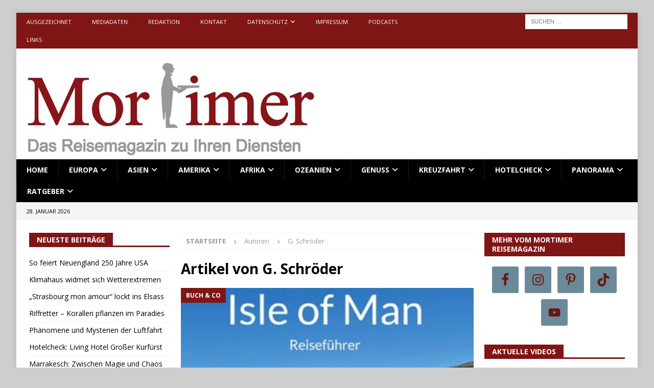

--- FILE ---
content_type: text/html; charset=UTF-8
request_url: https://www.mortimer-reisemagazin.de/author/gs/
body_size: 51481
content:
<!DOCTYPE html>
<html class="no-js mh-two-sb" lang="de">
<head>
<meta charset="UTF-8">
<meta name="viewport" content="width=device-width, initial-scale=1.0">
<link rel="profile" href="http://gmpg.org/xfn/11" />
<meta name='robots' content='index, follow, max-image-preview:large, max-snippet:-1, max-video-preview:-1' />

	<!-- This site is optimized with the Yoast SEO Premium plugin v26.7 (Yoast SEO v26.8) - https://yoast.com/product/yoast-seo-premium-wordpress/ -->
	<title>Gabi Schröder</title>
	<meta name="description" content="ist seit Kindestagen mit dem Reisevirus infiziert und bringt sich seit Jahr und Tag mit großem Engagement als gute Seele hinter den Kulissen in das Mortimer Reisemagazin ein." />
	<link rel="canonical" href="https://www.mortimer-reisemagazin.de/author/gs/" />
	<link rel="next" href="https://www.mortimer-reisemagazin.de/author/gs/page/2/" />
	<meta property="og:locale" content="de_DE" />
	<meta property="og:type" content="profile" />
	<meta property="og:title" content="G. Schröder" />
	<meta property="og:description" content="ist seit Kindestagen mit dem Reisevirus infiziert und bringt sich seit Jahr und Tag mit großem Engagement als gute Seele hinter den Kulissen in das Mortimer Reisemagazin ein." />
	<meta property="og:url" content="https://www.mortimer-reisemagazin.de/author/gs/" />
	<meta property="og:site_name" content="Mortimer" />
	<meta property="og:image" content="https://secure.gravatar.com/avatar/8fa58c514d39a29bfc000a8ba54d4fd9?s=500&d=blank&r=g" />
	<meta name="twitter:card" content="summary_large_image" />
	<meta name="twitter:site" content="@mortimermagazin" />
	<script type="application/ld+json" class="yoast-schema-graph">{"@context":"https://schema.org","@graph":[{"@type":"ProfilePage","@id":"https://www.mortimer-reisemagazin.de/author/gs/","url":"https://www.mortimer-reisemagazin.de/author/gs/","name":"Gabi Schröder","isPartOf":{"@id":"https://www.mortimer-reisemagazin.de/#website"},"primaryImageOfPage":{"@id":"https://www.mortimer-reisemagazin.de/author/gs/#primaryimage"},"image":{"@id":"https://www.mortimer-reisemagazin.de/author/gs/#primaryimage"},"thumbnailUrl":"https://www.mortimer-reisemagazin.de/wp-content/uploads/2026/01/Isle-of-Man-Reisefuehrer.jpg","description":"ist seit Kindestagen mit dem Reisevirus infiziert und bringt sich seit Jahr und Tag mit großem Engagement als gute Seele hinter den Kulissen in das Mortimer Reisemagazin ein.","breadcrumb":{"@id":"https://www.mortimer-reisemagazin.de/author/gs/#breadcrumb"},"inLanguage":"de","potentialAction":[{"@type":"ReadAction","target":["https://www.mortimer-reisemagazin.de/author/gs/"]}]},{"@type":"ImageObject","inLanguage":"de","@id":"https://www.mortimer-reisemagazin.de/author/gs/#primaryimage","url":"https://www.mortimer-reisemagazin.de/wp-content/uploads/2026/01/Isle-of-Man-Reisefuehrer.jpg","contentUrl":"https://www.mortimer-reisemagazin.de/wp-content/uploads/2026/01/Isle-of-Man-Reisefuehrer.jpg","width":316,"height":500},{"@type":"BreadcrumbList","@id":"https://www.mortimer-reisemagazin.de/author/gs/#breadcrumb","itemListElement":[{"@type":"ListItem","position":1,"name":"Home","item":"https://www.mortimer-reisemagazin.de/"},{"@type":"ListItem","position":2,"name":"Archiv für G. Schröder"}]},{"@type":"WebSite","@id":"https://www.mortimer-reisemagazin.de/#website","url":"https://www.mortimer-reisemagazin.de/","name":"Mortimer Reisemagazin","description":"Das Reisemagazin zu Ihren Diensten","potentialAction":[{"@type":"SearchAction","target":{"@type":"EntryPoint","urlTemplate":"https://www.mortimer-reisemagazin.de/?s={search_term_string}"},"query-input":{"@type":"PropertyValueSpecification","valueRequired":true,"valueName":"search_term_string"}}],"inLanguage":"de"},{"@type":"Person","@id":"https://www.mortimer-reisemagazin.de/#/schema/person/039ae21b0166d6fa12d9ac84e6386399","name":"G. Schröder","description":"ist seit Kindestagen mit dem Reisevirus infiziert und bringt sich seit Jahr und Tag mit großem Engagement als gute Seele hinter den Kulissen in das Mortimer Reisemagazin ein.","mainEntityOfPage":{"@id":"https://www.mortimer-reisemagazin.de/author/gs/"}}]}</script>
	<!-- / Yoast SEO Premium plugin. -->


<link rel='dns-prefetch' href='//www.mortimer-reisemagazin.de' />
<link rel='dns-prefetch' href='//www.googletagmanager.com' />
<link rel='dns-prefetch' href='//fonts.googleapis.com' />
<link rel='dns-prefetch' href='//pagead2.googlesyndication.com' />
<link rel='dns-prefetch' href='//fundingchoicesmessages.google.com' />
<link rel="alternate" type="application/rss+xml" title="Mortimer &raquo; Feed" href="https://www.mortimer-reisemagazin.de/feed/" />
<link rel="alternate" type="application/rss+xml" title="Mortimer &raquo; Kommentar-Feed" href="https://www.mortimer-reisemagazin.de/comments/feed/" />
<link rel="alternate" type="application/rss+xml" title="Mortimer &raquo; Beitrags-Feed von G. Schröder" href="https://www.mortimer-reisemagazin.de/author/gs/feed/" />
<style id='wp-img-auto-sizes-contain-inline-css' type='text/css'>
img:is([sizes=auto i],[sizes^="auto," i]){contain-intrinsic-size:3000px 1500px}
/*# sourceURL=wp-img-auto-sizes-contain-inline-css */
</style>
<link rel='stylesheet' id='dashicons-css' href='https://www.mortimer-reisemagazin.de/wp-includes/css/dashicons.min.css?ver=6.9' type='text/css' media='all' />
<link rel='stylesheet' id='post-views-counter-frontend-css' href='https://www.mortimer-reisemagazin.de/wp-content/plugins/post-views-counter/css/frontend.css?ver=1.7.3' type='text/css' media='all' />
<style id='wp-emoji-styles-inline-css' type='text/css'>

	img.wp-smiley, img.emoji {
		display: inline !important;
		border: none !important;
		box-shadow: none !important;
		height: 1em !important;
		width: 1em !important;
		margin: 0 0.07em !important;
		vertical-align: -0.1em !important;
		background: none !important;
		padding: 0 !important;
	}
/*# sourceURL=wp-emoji-styles-inline-css */
</style>
<style id='wp-block-library-inline-css' type='text/css'>
:root{--wp-block-synced-color:#7a00df;--wp-block-synced-color--rgb:122,0,223;--wp-bound-block-color:var(--wp-block-synced-color);--wp-editor-canvas-background:#ddd;--wp-admin-theme-color:#007cba;--wp-admin-theme-color--rgb:0,124,186;--wp-admin-theme-color-darker-10:#006ba1;--wp-admin-theme-color-darker-10--rgb:0,107,160.5;--wp-admin-theme-color-darker-20:#005a87;--wp-admin-theme-color-darker-20--rgb:0,90,135;--wp-admin-border-width-focus:2px}@media (min-resolution:192dpi){:root{--wp-admin-border-width-focus:1.5px}}.wp-element-button{cursor:pointer}:root .has-very-light-gray-background-color{background-color:#eee}:root .has-very-dark-gray-background-color{background-color:#313131}:root .has-very-light-gray-color{color:#eee}:root .has-very-dark-gray-color{color:#313131}:root .has-vivid-green-cyan-to-vivid-cyan-blue-gradient-background{background:linear-gradient(135deg,#00d084,#0693e3)}:root .has-purple-crush-gradient-background{background:linear-gradient(135deg,#34e2e4,#4721fb 50%,#ab1dfe)}:root .has-hazy-dawn-gradient-background{background:linear-gradient(135deg,#faaca8,#dad0ec)}:root .has-subdued-olive-gradient-background{background:linear-gradient(135deg,#fafae1,#67a671)}:root .has-atomic-cream-gradient-background{background:linear-gradient(135deg,#fdd79a,#004a59)}:root .has-nightshade-gradient-background{background:linear-gradient(135deg,#330968,#31cdcf)}:root .has-midnight-gradient-background{background:linear-gradient(135deg,#020381,#2874fc)}:root{--wp--preset--font-size--normal:16px;--wp--preset--font-size--huge:42px}.has-regular-font-size{font-size:1em}.has-larger-font-size{font-size:2.625em}.has-normal-font-size{font-size:var(--wp--preset--font-size--normal)}.has-huge-font-size{font-size:var(--wp--preset--font-size--huge)}.has-text-align-center{text-align:center}.has-text-align-left{text-align:left}.has-text-align-right{text-align:right}.has-fit-text{white-space:nowrap!important}#end-resizable-editor-section{display:none}.aligncenter{clear:both}.items-justified-left{justify-content:flex-start}.items-justified-center{justify-content:center}.items-justified-right{justify-content:flex-end}.items-justified-space-between{justify-content:space-between}.screen-reader-text{border:0;clip-path:inset(50%);height:1px;margin:-1px;overflow:hidden;padding:0;position:absolute;width:1px;word-wrap:normal!important}.screen-reader-text:focus{background-color:#ddd;clip-path:none;color:#444;display:block;font-size:1em;height:auto;left:5px;line-height:normal;padding:15px 23px 14px;text-decoration:none;top:5px;width:auto;z-index:100000}html :where(.has-border-color){border-style:solid}html :where([style*=border-top-color]){border-top-style:solid}html :where([style*=border-right-color]){border-right-style:solid}html :where([style*=border-bottom-color]){border-bottom-style:solid}html :where([style*=border-left-color]){border-left-style:solid}html :where([style*=border-width]){border-style:solid}html :where([style*=border-top-width]){border-top-style:solid}html :where([style*=border-right-width]){border-right-style:solid}html :where([style*=border-bottom-width]){border-bottom-style:solid}html :where([style*=border-left-width]){border-left-style:solid}html :where(img[class*=wp-image-]){height:auto;max-width:100%}:where(figure){margin:0 0 1em}html :where(.is-position-sticky){--wp-admin--admin-bar--position-offset:var(--wp-admin--admin-bar--height,0px)}@media screen and (max-width:600px){html :where(.is-position-sticky){--wp-admin--admin-bar--position-offset:0px}}

/*# sourceURL=wp-block-library-inline-css */
</style><style id='global-styles-inline-css' type='text/css'>
:root{--wp--preset--aspect-ratio--square: 1;--wp--preset--aspect-ratio--4-3: 4/3;--wp--preset--aspect-ratio--3-4: 3/4;--wp--preset--aspect-ratio--3-2: 3/2;--wp--preset--aspect-ratio--2-3: 2/3;--wp--preset--aspect-ratio--16-9: 16/9;--wp--preset--aspect-ratio--9-16: 9/16;--wp--preset--color--black: #000000;--wp--preset--color--cyan-bluish-gray: #abb8c3;--wp--preset--color--white: #ffffff;--wp--preset--color--pale-pink: #f78da7;--wp--preset--color--vivid-red: #cf2e2e;--wp--preset--color--luminous-vivid-orange: #ff6900;--wp--preset--color--luminous-vivid-amber: #fcb900;--wp--preset--color--light-green-cyan: #7bdcb5;--wp--preset--color--vivid-green-cyan: #00d084;--wp--preset--color--pale-cyan-blue: #8ed1fc;--wp--preset--color--vivid-cyan-blue: #0693e3;--wp--preset--color--vivid-purple: #9b51e0;--wp--preset--gradient--vivid-cyan-blue-to-vivid-purple: linear-gradient(135deg,rgb(6,147,227) 0%,rgb(155,81,224) 100%);--wp--preset--gradient--light-green-cyan-to-vivid-green-cyan: linear-gradient(135deg,rgb(122,220,180) 0%,rgb(0,208,130) 100%);--wp--preset--gradient--luminous-vivid-amber-to-luminous-vivid-orange: linear-gradient(135deg,rgb(252,185,0) 0%,rgb(255,105,0) 100%);--wp--preset--gradient--luminous-vivid-orange-to-vivid-red: linear-gradient(135deg,rgb(255,105,0) 0%,rgb(207,46,46) 100%);--wp--preset--gradient--very-light-gray-to-cyan-bluish-gray: linear-gradient(135deg,rgb(238,238,238) 0%,rgb(169,184,195) 100%);--wp--preset--gradient--cool-to-warm-spectrum: linear-gradient(135deg,rgb(74,234,220) 0%,rgb(151,120,209) 20%,rgb(207,42,186) 40%,rgb(238,44,130) 60%,rgb(251,105,98) 80%,rgb(254,248,76) 100%);--wp--preset--gradient--blush-light-purple: linear-gradient(135deg,rgb(255,206,236) 0%,rgb(152,150,240) 100%);--wp--preset--gradient--blush-bordeaux: linear-gradient(135deg,rgb(254,205,165) 0%,rgb(254,45,45) 50%,rgb(107,0,62) 100%);--wp--preset--gradient--luminous-dusk: linear-gradient(135deg,rgb(255,203,112) 0%,rgb(199,81,192) 50%,rgb(65,88,208) 100%);--wp--preset--gradient--pale-ocean: linear-gradient(135deg,rgb(255,245,203) 0%,rgb(182,227,212) 50%,rgb(51,167,181) 100%);--wp--preset--gradient--electric-grass: linear-gradient(135deg,rgb(202,248,128) 0%,rgb(113,206,126) 100%);--wp--preset--gradient--midnight: linear-gradient(135deg,rgb(2,3,129) 0%,rgb(40,116,252) 100%);--wp--preset--font-size--small: 13px;--wp--preset--font-size--medium: 20px;--wp--preset--font-size--large: 36px;--wp--preset--font-size--x-large: 42px;--wp--preset--spacing--20: 0.44rem;--wp--preset--spacing--30: 0.67rem;--wp--preset--spacing--40: 1rem;--wp--preset--spacing--50: 1.5rem;--wp--preset--spacing--60: 2.25rem;--wp--preset--spacing--70: 3.38rem;--wp--preset--spacing--80: 5.06rem;--wp--preset--shadow--natural: 6px 6px 9px rgba(0, 0, 0, 0.2);--wp--preset--shadow--deep: 12px 12px 50px rgba(0, 0, 0, 0.4);--wp--preset--shadow--sharp: 6px 6px 0px rgba(0, 0, 0, 0.2);--wp--preset--shadow--outlined: 6px 6px 0px -3px rgb(255, 255, 255), 6px 6px rgb(0, 0, 0);--wp--preset--shadow--crisp: 6px 6px 0px rgb(0, 0, 0);}:where(.is-layout-flex){gap: 0.5em;}:where(.is-layout-grid){gap: 0.5em;}body .is-layout-flex{display: flex;}.is-layout-flex{flex-wrap: wrap;align-items: center;}.is-layout-flex > :is(*, div){margin: 0;}body .is-layout-grid{display: grid;}.is-layout-grid > :is(*, div){margin: 0;}:where(.wp-block-columns.is-layout-flex){gap: 2em;}:where(.wp-block-columns.is-layout-grid){gap: 2em;}:where(.wp-block-post-template.is-layout-flex){gap: 1.25em;}:where(.wp-block-post-template.is-layout-grid){gap: 1.25em;}.has-black-color{color: var(--wp--preset--color--black) !important;}.has-cyan-bluish-gray-color{color: var(--wp--preset--color--cyan-bluish-gray) !important;}.has-white-color{color: var(--wp--preset--color--white) !important;}.has-pale-pink-color{color: var(--wp--preset--color--pale-pink) !important;}.has-vivid-red-color{color: var(--wp--preset--color--vivid-red) !important;}.has-luminous-vivid-orange-color{color: var(--wp--preset--color--luminous-vivid-orange) !important;}.has-luminous-vivid-amber-color{color: var(--wp--preset--color--luminous-vivid-amber) !important;}.has-light-green-cyan-color{color: var(--wp--preset--color--light-green-cyan) !important;}.has-vivid-green-cyan-color{color: var(--wp--preset--color--vivid-green-cyan) !important;}.has-pale-cyan-blue-color{color: var(--wp--preset--color--pale-cyan-blue) !important;}.has-vivid-cyan-blue-color{color: var(--wp--preset--color--vivid-cyan-blue) !important;}.has-vivid-purple-color{color: var(--wp--preset--color--vivid-purple) !important;}.has-black-background-color{background-color: var(--wp--preset--color--black) !important;}.has-cyan-bluish-gray-background-color{background-color: var(--wp--preset--color--cyan-bluish-gray) !important;}.has-white-background-color{background-color: var(--wp--preset--color--white) !important;}.has-pale-pink-background-color{background-color: var(--wp--preset--color--pale-pink) !important;}.has-vivid-red-background-color{background-color: var(--wp--preset--color--vivid-red) !important;}.has-luminous-vivid-orange-background-color{background-color: var(--wp--preset--color--luminous-vivid-orange) !important;}.has-luminous-vivid-amber-background-color{background-color: var(--wp--preset--color--luminous-vivid-amber) !important;}.has-light-green-cyan-background-color{background-color: var(--wp--preset--color--light-green-cyan) !important;}.has-vivid-green-cyan-background-color{background-color: var(--wp--preset--color--vivid-green-cyan) !important;}.has-pale-cyan-blue-background-color{background-color: var(--wp--preset--color--pale-cyan-blue) !important;}.has-vivid-cyan-blue-background-color{background-color: var(--wp--preset--color--vivid-cyan-blue) !important;}.has-vivid-purple-background-color{background-color: var(--wp--preset--color--vivid-purple) !important;}.has-black-border-color{border-color: var(--wp--preset--color--black) !important;}.has-cyan-bluish-gray-border-color{border-color: var(--wp--preset--color--cyan-bluish-gray) !important;}.has-white-border-color{border-color: var(--wp--preset--color--white) !important;}.has-pale-pink-border-color{border-color: var(--wp--preset--color--pale-pink) !important;}.has-vivid-red-border-color{border-color: var(--wp--preset--color--vivid-red) !important;}.has-luminous-vivid-orange-border-color{border-color: var(--wp--preset--color--luminous-vivid-orange) !important;}.has-luminous-vivid-amber-border-color{border-color: var(--wp--preset--color--luminous-vivid-amber) !important;}.has-light-green-cyan-border-color{border-color: var(--wp--preset--color--light-green-cyan) !important;}.has-vivid-green-cyan-border-color{border-color: var(--wp--preset--color--vivid-green-cyan) !important;}.has-pale-cyan-blue-border-color{border-color: var(--wp--preset--color--pale-cyan-blue) !important;}.has-vivid-cyan-blue-border-color{border-color: var(--wp--preset--color--vivid-cyan-blue) !important;}.has-vivid-purple-border-color{border-color: var(--wp--preset--color--vivid-purple) !important;}.has-vivid-cyan-blue-to-vivid-purple-gradient-background{background: var(--wp--preset--gradient--vivid-cyan-blue-to-vivid-purple) !important;}.has-light-green-cyan-to-vivid-green-cyan-gradient-background{background: var(--wp--preset--gradient--light-green-cyan-to-vivid-green-cyan) !important;}.has-luminous-vivid-amber-to-luminous-vivid-orange-gradient-background{background: var(--wp--preset--gradient--luminous-vivid-amber-to-luminous-vivid-orange) !important;}.has-luminous-vivid-orange-to-vivid-red-gradient-background{background: var(--wp--preset--gradient--luminous-vivid-orange-to-vivid-red) !important;}.has-very-light-gray-to-cyan-bluish-gray-gradient-background{background: var(--wp--preset--gradient--very-light-gray-to-cyan-bluish-gray) !important;}.has-cool-to-warm-spectrum-gradient-background{background: var(--wp--preset--gradient--cool-to-warm-spectrum) !important;}.has-blush-light-purple-gradient-background{background: var(--wp--preset--gradient--blush-light-purple) !important;}.has-blush-bordeaux-gradient-background{background: var(--wp--preset--gradient--blush-bordeaux) !important;}.has-luminous-dusk-gradient-background{background: var(--wp--preset--gradient--luminous-dusk) !important;}.has-pale-ocean-gradient-background{background: var(--wp--preset--gradient--pale-ocean) !important;}.has-electric-grass-gradient-background{background: var(--wp--preset--gradient--electric-grass) !important;}.has-midnight-gradient-background{background: var(--wp--preset--gradient--midnight) !important;}.has-small-font-size{font-size: var(--wp--preset--font-size--small) !important;}.has-medium-font-size{font-size: var(--wp--preset--font-size--medium) !important;}.has-large-font-size{font-size: var(--wp--preset--font-size--large) !important;}.has-x-large-font-size{font-size: var(--wp--preset--font-size--x-large) !important;}
/*# sourceURL=global-styles-inline-css */
</style>

<style id='classic-theme-styles-inline-css' type='text/css'>
/*! This file is auto-generated */
.wp-block-button__link{color:#fff;background-color:#32373c;border-radius:9999px;box-shadow:none;text-decoration:none;padding:calc(.667em + 2px) calc(1.333em + 2px);font-size:1.125em}.wp-block-file__button{background:#32373c;color:#fff;text-decoration:none}
/*# sourceURL=/wp-includes/css/classic-themes.min.css */
</style>
<link rel='stylesheet' id='contact-form-7-css' href='https://www.mortimer-reisemagazin.de/wp-content/plugins/contact-form-7/includes/css/styles.css?ver=6.1.4' type='text/css' media='all' />
<link rel='stylesheet' id='hmcabw-font-awesome-css' href='https://www.mortimer-reisemagazin.de/wp-content/plugins/hm-cool-author-box-widget/assets/css/fontawesome/css/all.min.css?ver=3.0.3' type='text/css' media='' />
<link rel='stylesheet' id='hmcabw-front-css' href='https://www.mortimer-reisemagazin.de/wp-content/plugins/hm-cool-author-box-widget/assets/css/hmcabw-front.css?ver=3.0.3' type='text/css' media='' />
<link rel='stylesheet' id='hmcabw-widget-css' href='https://www.mortimer-reisemagazin.de/wp-content/plugins/hm-cool-author-box-widget/assets/css/hmcabw-widget.css?ver=3.0.3' type='text/css' media='' />
<link rel='stylesheet' id='wpccp-css' href='https://www.mortimer-reisemagazin.de/wp-content/plugins/wp-content-copy-protection/assets/css/style.min.css?ver=1687906608' type='text/css' media='all' />
<link rel='stylesheet' id='mh-google-fonts-css' href='https://fonts.googleapis.com/css?family=Open+Sans:300,400,400italic,600,700' type='text/css' media='all' />
<link rel='stylesheet' id='mh-font-awesome-css' href='https://www.mortimer-reisemagazin.de/wp-content/themes/mh-magazine/includes/core/assets/css/font-awesome.min.css' type='text/css' media='all' />
<link rel='stylesheet' id='mh-magazine-css' href='https://www.mortimer-reisemagazin.de/wp-content/themes/mh-magazine/style.css?ver=5.0.4' type='text/css' media='all' />
<link rel='stylesheet' id='simple-social-icons-font-css' href='https://www.mortimer-reisemagazin.de/wp-content/plugins/simple-social-icons/css/style.css?ver=4.0.0' type='text/css' media='all' />
<link rel='stylesheet' id='tablepress-default-css' href='https://www.mortimer-reisemagazin.de/wp-content/plugins/tablepress/css/build/default.css?ver=3.2.6' type='text/css' media='all' />
<script type="text/javascript" src="https://www.mortimer-reisemagazin.de/wp-includes/js/jquery/jquery.min.js?ver=3.7.1" id="jquery-core-js"></script>
<script type="text/javascript" src="https://www.mortimer-reisemagazin.de/wp-includes/js/jquery/jquery-migrate.min.js?ver=3.4.1" id="jquery-migrate-js"></script>
<script type="text/javascript" src="https://www.mortimer-reisemagazin.de/wp-content/plugins/simpul-youtube-by-esotech/js/jquery.cycle.all.js?ver=6.9" id="cycle-js"></script>
<script type="text/javascript" src="https://www.mortimer-reisemagazin.de/wp-content/plugins/simpul-youtube-by-esotech/js/simpul-youtube.js?ver=6.9" id="simpul-youtube-js"></script>
<script type="text/javascript" id="mh-scripts-js-extra">
/* <![CDATA[ */
var mh = {"text":{"toggle_menu":"Toggle Menu"}};
//# sourceURL=mh-scripts-js-extra
/* ]]> */
</script>
<script type="text/javascript" src="https://www.mortimer-reisemagazin.de/wp-content/themes/mh-magazine/includes/core/assets/js/scripts.js?ver=5.0.4" id="mh-scripts-js"></script>

<!-- Google Tag (gtac.js) durch Site-Kit hinzugefügt -->
<!-- Von Site Kit hinzugefügtes Google-Analytics-Snippet -->
<script type="text/javascript" src="https://www.googletagmanager.com/gtag/js?id=GT-5R8SZ24" id="google_gtagjs-js" async></script>
<script type="text/javascript" id="google_gtagjs-js-after">
/* <![CDATA[ */
window.dataLayer = window.dataLayer || [];function gtag(){dataLayer.push(arguments);}
gtag("set","linker",{"domains":["www.mortimer-reisemagazin.de"]});
gtag("js", new Date());
gtag("set", "developer_id.dZTNiMT", true);
gtag("config", "GT-5R8SZ24");
//# sourceURL=google_gtagjs-js-after
/* ]]> */
</script>
<link rel="https://api.w.org/" href="https://www.mortimer-reisemagazin.de/wp-json/" /><link rel="alternate" title="JSON" type="application/json" href="https://www.mortimer-reisemagazin.de/wp-json/wp/v2/users/4" /><link rel="EditURI" type="application/rsd+xml" title="RSD" href="https://www.mortimer-reisemagazin.de/xmlrpc.php?rsd" />
<meta name="generator" content="WordPress 6.9" />
<meta name="generator" content="Site Kit by Google 1.171.0" /><!--[if lt IE 9]>
<script src="https://www.mortimer-reisemagazin.de/wp-content/themes/mh-magazine/js/css3-mediaqueries.js"></script>
<![endif]-->
<!--[if lt IE 9]>
<script src="https://www.mortimer-reisemagazin.de/wp-content/themes/mh-magazine/js/css3-mediaqueries.js"></script>
<![endif]-->
<style type="text/css">
.mh-navigation li:hover, .mh-navigation ul li:hover > ul, .mh-main-nav-wrap, .mh-main-nav, .mh-social-nav li a:hover, .entry-tags li, .mh-slider-caption, .mh-widget-layout8 .mh-widget-title .mh-footer-widget-title-inner, .mh-widget-col-1 .mh-slider-caption, .mh-widget-col-1 .mh-posts-lineup-caption, .mh-carousel-layout1, .mh-spotlight-widget, .mh-social-widget li a, .mh-author-bio-widget, .mh-footer-widget .mh-tab-comment-excerpt, .mh-nip-item:hover .mh-nip-overlay, .mh-widget .tagcloud a, .mh-footer-widget .tagcloud a, .mh-footer, .mh-copyright-wrap, input[type=submit]:hover, #infinite-handle span:hover { background: #000000; }
.mh-extra-nav-bg { background: rgba(0, 0, 0, 0.2); }
.mh-slider-caption, .mh-posts-stacked-title, .mh-posts-lineup-caption { background: #000000; background: rgba(0, 0, 0, 0.8); }
@media screen and (max-width: 900px) { #mh-mobile .mh-slider-caption, #mh-mobile .mh-posts-lineup-caption { background: rgba(0, 0, 0, 1); } }
.slicknav_menu, .slicknav_nav ul, #mh-mobile .mh-footer-widget .mh-posts-stacked-overlay { border-color: #000000; }
.mh-copyright, .mh-copyright a { color: #fff; }
.mh-widget-layout4 .mh-widget-title { background: #7f1515; background: rgba(127, 21, 21, 0.6); }
.mh-preheader, .mh-wide-layout .mh-subheader, .mh-ticker-title, .mh-main-nav li:hover, .mh-footer-nav, .slicknav_menu, .slicknav_btn, .slicknav_nav .slicknav_item:hover, .slicknav_nav a:hover, .mh-back-to-top, .mh-subheading, .entry-tags .fa, .entry-tags li:hover, .mh-widget-layout2 .mh-widget-title, .mh-widget-layout4 .mh-widget-title-inner, .mh-widget-layout4 .mh-footer-widget-title, .mh-widget-layout5 .mh-widget-title-inner, .mh-widget-layout6 .mh-widget-title, #mh-mobile .flex-control-paging li a.flex-active, .mh-image-caption, .mh-carousel-layout1 .mh-carousel-caption, .mh-tab-button.active, .mh-tab-button.active:hover, .mh-footer-widget .mh-tab-button.active, .mh-social-widget li:hover a, .mh-footer-widget .mh-social-widget li a, .mh-footer-widget .mh-author-bio-widget, .tagcloud a:hover, .mh-widget .tagcloud a:hover, .mh-footer-widget .tagcloud a:hover, .mh-posts-stacked-item .mh-meta, .page-numbers:hover, .mh-loop-pagination .current, .mh-comments-pagination .current, .pagelink, a:hover .pagelink, input[type=submit], #infinite-handle span { background: #7f1515; }
.mh-main-nav-wrap .slicknav_nav ul, blockquote, .mh-widget-layout1 .mh-widget-title, .mh-widget-layout3 .mh-widget-title, .mh-widget-layout5 .mh-widget-title, .mh-widget-layout8 .mh-widget-title:after, #mh-mobile .mh-slider-caption, .mh-carousel-layout1, .mh-spotlight-widget, .mh-author-bio-widget, .mh-author-bio-title, .mh-author-bio-image-frame, .mh-video-widget, .mh-tab-buttons, textarea:hover, input[type=text]:hover, input[type=email]:hover, input[type=tel]:hover, input[type=url]:hover { border-color: #7f1515; }
.mh-header-tagline, .mh-dropcap, .mh-carousel-layout1 .flex-direction-nav a, .mh-carousel-layout2 .mh-carousel-caption, .mh-posts-digest-small-category, .mh-posts-lineup-more, .bypostauthor .fn:after, .mh-comment-list .comment-reply-link:before, #respond #cancel-comment-reply-link:before { color: #7f1515; }
.entry-content a { color: #1e73be; }
a:hover, .entry-content a:hover, #respond a:hover, #respond #cancel-comment-reply-link:hover, #respond .logged-in-as a:hover, .mh-comment-list .comment-meta a:hover, .mh-ping-list .mh-ping-item a:hover, .mh-meta a:hover, .mh-breadcrumb a:hover, .mh-tabbed-widget a:hover { color: #1e73be; }
</style>

<!-- Durch Site Kit hinzugefügte Google AdSense Metatags -->
<meta name="google-adsense-platform-account" content="ca-host-pub-2644536267352236">
<meta name="google-adsense-platform-domain" content="sitekit.withgoogle.com">
<!-- Beende durch Site Kit hinzugefügte Google AdSense Metatags -->
<style type="text/css" id="custom-background-css">
body.custom-background { background-color: #cecece; }
</style>
	
<!-- Von Site Kit hinzugefügtes Google-AdSense-Snippet -->
<script type="text/javascript" async="async" src="https://pagead2.googlesyndication.com/pagead/js/adsbygoogle.js?client=ca-pub-7181516533595630&amp;host=ca-host-pub-2644536267352236" crossorigin="anonymous"></script>

<!-- Ende des von Site Kit hinzugefügten Google-AdSense-Snippets -->

<!-- Google AdSense Ad Blocking Recovery snippet added by Site Kit -->
<script async src="https://fundingchoicesmessages.google.com/i/pub-7181516533595630?ers=1" nonce="8ntQn3g66jVgLHcDAGXfhw"></script><script nonce="8ntQn3g66jVgLHcDAGXfhw">(function() {function signalGooglefcPresent() {if (!window.frames['googlefcPresent']) {if (document.body) {const iframe = document.createElement('iframe'); iframe.style = 'width: 0; height: 0; border: none; z-index: -1000; left: -1000px; top: -1000px;'; iframe.style.display = 'none'; iframe.name = 'googlefcPresent'; document.body.appendChild(iframe);} else {setTimeout(signalGooglefcPresent, 0);}}}signalGooglefcPresent();})();</script>
<!-- End Google AdSense Ad Blocking Recovery snippet added by Site Kit -->

<!-- Google AdSense Ad Blocking Recovery Error Protection snippet added by Site Kit -->
<script>(function(){'use strict';function aa(a){var b=0;return function(){return b<a.length?{done:!1,value:a[b++]}:{done:!0}}}var ba="function"==typeof Object.defineProperties?Object.defineProperty:function(a,b,c){if(a==Array.prototype||a==Object.prototype)return a;a[b]=c.value;return a};
function ea(a){a=["object"==typeof globalThis&&globalThis,a,"object"==typeof window&&window,"object"==typeof self&&self,"object"==typeof global&&global];for(var b=0;b<a.length;++b){var c=a[b];if(c&&c.Math==Math)return c}throw Error("Cannot find global object");}var fa=ea(this);function ha(a,b){if(b)a:{var c=fa;a=a.split(".");for(var d=0;d<a.length-1;d++){var e=a[d];if(!(e in c))break a;c=c[e]}a=a[a.length-1];d=c[a];b=b(d);b!=d&&null!=b&&ba(c,a,{configurable:!0,writable:!0,value:b})}}
var ia="function"==typeof Object.create?Object.create:function(a){function b(){}b.prototype=a;return new b},l;if("function"==typeof Object.setPrototypeOf)l=Object.setPrototypeOf;else{var m;a:{var ja={a:!0},ka={};try{ka.__proto__=ja;m=ka.a;break a}catch(a){}m=!1}l=m?function(a,b){a.__proto__=b;if(a.__proto__!==b)throw new TypeError(a+" is not extensible");return a}:null}var la=l;
function n(a,b){a.prototype=ia(b.prototype);a.prototype.constructor=a;if(la)la(a,b);else for(var c in b)if("prototype"!=c)if(Object.defineProperties){var d=Object.getOwnPropertyDescriptor(b,c);d&&Object.defineProperty(a,c,d)}else a[c]=b[c];a.A=b.prototype}function ma(){for(var a=Number(this),b=[],c=a;c<arguments.length;c++)b[c-a]=arguments[c];return b}
var na="function"==typeof Object.assign?Object.assign:function(a,b){for(var c=1;c<arguments.length;c++){var d=arguments[c];if(d)for(var e in d)Object.prototype.hasOwnProperty.call(d,e)&&(a[e]=d[e])}return a};ha("Object.assign",function(a){return a||na});/*

 Copyright The Closure Library Authors.
 SPDX-License-Identifier: Apache-2.0
*/
var p=this||self;function q(a){return a};var t,u;a:{for(var oa=["CLOSURE_FLAGS"],v=p,x=0;x<oa.length;x++)if(v=v[oa[x]],null==v){u=null;break a}u=v}var pa=u&&u[610401301];t=null!=pa?pa:!1;var z,qa=p.navigator;z=qa?qa.userAgentData||null:null;function A(a){return t?z?z.brands.some(function(b){return(b=b.brand)&&-1!=b.indexOf(a)}):!1:!1}function B(a){var b;a:{if(b=p.navigator)if(b=b.userAgent)break a;b=""}return-1!=b.indexOf(a)};function C(){return t?!!z&&0<z.brands.length:!1}function D(){return C()?A("Chromium"):(B("Chrome")||B("CriOS"))&&!(C()?0:B("Edge"))||B("Silk")};var ra=C()?!1:B("Trident")||B("MSIE");!B("Android")||D();D();B("Safari")&&(D()||(C()?0:B("Coast"))||(C()?0:B("Opera"))||(C()?0:B("Edge"))||(C()?A("Microsoft Edge"):B("Edg/"))||C()&&A("Opera"));var sa={},E=null;var ta="undefined"!==typeof Uint8Array,ua=!ra&&"function"===typeof btoa;var F="function"===typeof Symbol&&"symbol"===typeof Symbol()?Symbol():void 0,G=F?function(a,b){a[F]|=b}:function(a,b){void 0!==a.g?a.g|=b:Object.defineProperties(a,{g:{value:b,configurable:!0,writable:!0,enumerable:!1}})};function va(a){var b=H(a);1!==(b&1)&&(Object.isFrozen(a)&&(a=Array.prototype.slice.call(a)),I(a,b|1))}
var H=F?function(a){return a[F]|0}:function(a){return a.g|0},J=F?function(a){return a[F]}:function(a){return a.g},I=F?function(a,b){a[F]=b}:function(a,b){void 0!==a.g?a.g=b:Object.defineProperties(a,{g:{value:b,configurable:!0,writable:!0,enumerable:!1}})};function wa(){var a=[];G(a,1);return a}function xa(a,b){I(b,(a|0)&-99)}function K(a,b){I(b,(a|34)&-73)}function L(a){a=a>>11&1023;return 0===a?536870912:a};var M={};function N(a){return null!==a&&"object"===typeof a&&!Array.isArray(a)&&a.constructor===Object}var O,ya=[];I(ya,39);O=Object.freeze(ya);var P;function Q(a,b){P=b;a=new a(b);P=void 0;return a}
function R(a,b,c){null==a&&(a=P);P=void 0;if(null==a){var d=96;c?(a=[c],d|=512):a=[];b&&(d=d&-2095105|(b&1023)<<11)}else{if(!Array.isArray(a))throw Error();d=H(a);if(d&64)return a;d|=64;if(c&&(d|=512,c!==a[0]))throw Error();a:{c=a;var e=c.length;if(e){var f=e-1,g=c[f];if(N(g)){d|=256;b=(d>>9&1)-1;e=f-b;1024<=e&&(za(c,b,g),e=1023);d=d&-2095105|(e&1023)<<11;break a}}b&&(g=(d>>9&1)-1,b=Math.max(b,e-g),1024<b&&(za(c,g,{}),d|=256,b=1023),d=d&-2095105|(b&1023)<<11)}}I(a,d);return a}
function za(a,b,c){for(var d=1023+b,e=a.length,f=d;f<e;f++){var g=a[f];null!=g&&g!==c&&(c[f-b]=g)}a.length=d+1;a[d]=c};function Aa(a){switch(typeof a){case "number":return isFinite(a)?a:String(a);case "boolean":return a?1:0;case "object":if(a&&!Array.isArray(a)&&ta&&null!=a&&a instanceof Uint8Array){if(ua){for(var b="",c=0,d=a.length-10240;c<d;)b+=String.fromCharCode.apply(null,a.subarray(c,c+=10240));b+=String.fromCharCode.apply(null,c?a.subarray(c):a);a=btoa(b)}else{void 0===b&&(b=0);if(!E){E={};c="ABCDEFGHIJKLMNOPQRSTUVWXYZabcdefghijklmnopqrstuvwxyz0123456789".split("");d=["+/=","+/","-_=","-_.","-_"];for(var e=
0;5>e;e++){var f=c.concat(d[e].split(""));sa[e]=f;for(var g=0;g<f.length;g++){var h=f[g];void 0===E[h]&&(E[h]=g)}}}b=sa[b];c=Array(Math.floor(a.length/3));d=b[64]||"";for(e=f=0;f<a.length-2;f+=3){var k=a[f],w=a[f+1];h=a[f+2];g=b[k>>2];k=b[(k&3)<<4|w>>4];w=b[(w&15)<<2|h>>6];h=b[h&63];c[e++]=g+k+w+h}g=0;h=d;switch(a.length-f){case 2:g=a[f+1],h=b[(g&15)<<2]||d;case 1:a=a[f],c[e]=b[a>>2]+b[(a&3)<<4|g>>4]+h+d}a=c.join("")}return a}}return a};function Ba(a,b,c){a=Array.prototype.slice.call(a);var d=a.length,e=b&256?a[d-1]:void 0;d+=e?-1:0;for(b=b&512?1:0;b<d;b++)a[b]=c(a[b]);if(e){b=a[b]={};for(var f in e)Object.prototype.hasOwnProperty.call(e,f)&&(b[f]=c(e[f]))}return a}function Da(a,b,c,d,e,f){if(null!=a){if(Array.isArray(a))a=e&&0==a.length&&H(a)&1?void 0:f&&H(a)&2?a:Ea(a,b,c,void 0!==d,e,f);else if(N(a)){var g={},h;for(h in a)Object.prototype.hasOwnProperty.call(a,h)&&(g[h]=Da(a[h],b,c,d,e,f));a=g}else a=b(a,d);return a}}
function Ea(a,b,c,d,e,f){var g=d||c?H(a):0;d=d?!!(g&32):void 0;a=Array.prototype.slice.call(a);for(var h=0;h<a.length;h++)a[h]=Da(a[h],b,c,d,e,f);c&&c(g,a);return a}function Fa(a){return a.s===M?a.toJSON():Aa(a)};function Ga(a,b,c){c=void 0===c?K:c;if(null!=a){if(ta&&a instanceof Uint8Array)return b?a:new Uint8Array(a);if(Array.isArray(a)){var d=H(a);if(d&2)return a;if(b&&!(d&64)&&(d&32||0===d))return I(a,d|34),a;a=Ea(a,Ga,d&4?K:c,!0,!1,!0);b=H(a);b&4&&b&2&&Object.freeze(a);return a}a.s===M&&(b=a.h,c=J(b),a=c&2?a:Q(a.constructor,Ha(b,c,!0)));return a}}function Ha(a,b,c){var d=c||b&2?K:xa,e=!!(b&32);a=Ba(a,b,function(f){return Ga(f,e,d)});G(a,32|(c?2:0));return a};function Ia(a,b){a=a.h;return Ja(a,J(a),b)}function Ja(a,b,c,d){if(-1===c)return null;if(c>=L(b)){if(b&256)return a[a.length-1][c]}else{var e=a.length;if(d&&b&256&&(d=a[e-1][c],null!=d))return d;b=c+((b>>9&1)-1);if(b<e)return a[b]}}function Ka(a,b,c,d,e){var f=L(b);if(c>=f||e){e=b;if(b&256)f=a[a.length-1];else{if(null==d)return;f=a[f+((b>>9&1)-1)]={};e|=256}f[c]=d;e&=-1025;e!==b&&I(a,e)}else a[c+((b>>9&1)-1)]=d,b&256&&(d=a[a.length-1],c in d&&delete d[c]),b&1024&&I(a,b&-1025)}
function La(a,b){var c=Ma;var d=void 0===d?!1:d;var e=a.h;var f=J(e),g=Ja(e,f,b,d);var h=!1;if(null==g||"object"!==typeof g||(h=Array.isArray(g))||g.s!==M)if(h){var k=h=H(g);0===k&&(k|=f&32);k|=f&2;k!==h&&I(g,k);c=new c(g)}else c=void 0;else c=g;c!==g&&null!=c&&Ka(e,f,b,c,d);e=c;if(null==e)return e;a=a.h;f=J(a);f&2||(g=e,c=g.h,h=J(c),g=h&2?Q(g.constructor,Ha(c,h,!1)):g,g!==e&&(e=g,Ka(a,f,b,e,d)));return e}function Na(a,b){a=Ia(a,b);return null==a||"string"===typeof a?a:void 0}
function Oa(a,b){a=Ia(a,b);return null!=a?a:0}function S(a,b){a=Na(a,b);return null!=a?a:""};function T(a,b,c){this.h=R(a,b,c)}T.prototype.toJSON=function(){var a=Ea(this.h,Fa,void 0,void 0,!1,!1);return Pa(this,a,!0)};T.prototype.s=M;T.prototype.toString=function(){return Pa(this,this.h,!1).toString()};
function Pa(a,b,c){var d=a.constructor.v,e=L(J(c?a.h:b)),f=!1;if(d){if(!c){b=Array.prototype.slice.call(b);var g;if(b.length&&N(g=b[b.length-1]))for(f=0;f<d.length;f++)if(d[f]>=e){Object.assign(b[b.length-1]={},g);break}f=!0}e=b;c=!c;g=J(a.h);a=L(g);g=(g>>9&1)-1;for(var h,k,w=0;w<d.length;w++)if(k=d[w],k<a){k+=g;var r=e[k];null==r?e[k]=c?O:wa():c&&r!==O&&va(r)}else h||(r=void 0,e.length&&N(r=e[e.length-1])?h=r:e.push(h={})),r=h[k],null==h[k]?h[k]=c?O:wa():c&&r!==O&&va(r)}d=b.length;if(!d)return b;
var Ca;if(N(h=b[d-1])){a:{var y=h;e={};c=!1;for(var ca in y)Object.prototype.hasOwnProperty.call(y,ca)&&(a=y[ca],Array.isArray(a)&&a!=a&&(c=!0),null!=a?e[ca]=a:c=!0);if(c){for(var rb in e){y=e;break a}y=null}}y!=h&&(Ca=!0);d--}for(;0<d;d--){h=b[d-1];if(null!=h)break;var cb=!0}if(!Ca&&!cb)return b;var da;f?da=b:da=Array.prototype.slice.call(b,0,d);b=da;f&&(b.length=d);y&&b.push(y);return b};function Qa(a){return function(b){if(null==b||""==b)b=new a;else{b=JSON.parse(b);if(!Array.isArray(b))throw Error(void 0);G(b,32);b=Q(a,b)}return b}};function Ra(a){this.h=R(a)}n(Ra,T);var Sa=Qa(Ra);var U;function V(a){this.g=a}V.prototype.toString=function(){return this.g+""};var Ta={};function Ua(){return Math.floor(2147483648*Math.random()).toString(36)+Math.abs(Math.floor(2147483648*Math.random())^Date.now()).toString(36)};function Va(a,b){b=String(b);"application/xhtml+xml"===a.contentType&&(b=b.toLowerCase());return a.createElement(b)}function Wa(a){this.g=a||p.document||document}Wa.prototype.appendChild=function(a,b){a.appendChild(b)};/*

 SPDX-License-Identifier: Apache-2.0
*/
function Xa(a,b){a.src=b instanceof V&&b.constructor===V?b.g:"type_error:TrustedResourceUrl";var c,d;(c=(b=null==(d=(c=(a.ownerDocument&&a.ownerDocument.defaultView||window).document).querySelector)?void 0:d.call(c,"script[nonce]"))?b.nonce||b.getAttribute("nonce")||"":"")&&a.setAttribute("nonce",c)};function Ya(a){a=void 0===a?document:a;return a.createElement("script")};function Za(a,b,c,d,e,f){try{var g=a.g,h=Ya(g);h.async=!0;Xa(h,b);g.head.appendChild(h);h.addEventListener("load",function(){e();d&&g.head.removeChild(h)});h.addEventListener("error",function(){0<c?Za(a,b,c-1,d,e,f):(d&&g.head.removeChild(h),f())})}catch(k){f()}};var $a=p.atob("aHR0cHM6Ly93d3cuZ3N0YXRpYy5jb20vaW1hZ2VzL2ljb25zL21hdGVyaWFsL3N5c3RlbS8xeC93YXJuaW5nX2FtYmVyXzI0ZHAucG5n"),ab=p.atob("WW91IGFyZSBzZWVpbmcgdGhpcyBtZXNzYWdlIGJlY2F1c2UgYWQgb3Igc2NyaXB0IGJsb2NraW5nIHNvZnR3YXJlIGlzIGludGVyZmVyaW5nIHdpdGggdGhpcyBwYWdlLg=="),bb=p.atob("RGlzYWJsZSBhbnkgYWQgb3Igc2NyaXB0IGJsb2NraW5nIHNvZnR3YXJlLCB0aGVuIHJlbG9hZCB0aGlzIHBhZ2Uu");function db(a,b,c){this.i=a;this.l=new Wa(this.i);this.g=null;this.j=[];this.m=!1;this.u=b;this.o=c}
function eb(a){if(a.i.body&&!a.m){var b=function(){fb(a);p.setTimeout(function(){return gb(a,3)},50)};Za(a.l,a.u,2,!0,function(){p[a.o]||b()},b);a.m=!0}}
function fb(a){for(var b=W(1,5),c=0;c<b;c++){var d=X(a);a.i.body.appendChild(d);a.j.push(d)}b=X(a);b.style.bottom="0";b.style.left="0";b.style.position="fixed";b.style.width=W(100,110).toString()+"%";b.style.zIndex=W(2147483544,2147483644).toString();b.style["background-color"]=hb(249,259,242,252,219,229);b.style["box-shadow"]="0 0 12px #888";b.style.color=hb(0,10,0,10,0,10);b.style.display="flex";b.style["justify-content"]="center";b.style["font-family"]="Roboto, Arial";c=X(a);c.style.width=W(80,
85).toString()+"%";c.style.maxWidth=W(750,775).toString()+"px";c.style.margin="24px";c.style.display="flex";c.style["align-items"]="flex-start";c.style["justify-content"]="center";d=Va(a.l.g,"IMG");d.className=Ua();d.src=$a;d.alt="Warning icon";d.style.height="24px";d.style.width="24px";d.style["padding-right"]="16px";var e=X(a),f=X(a);f.style["font-weight"]="bold";f.textContent=ab;var g=X(a);g.textContent=bb;Y(a,e,f);Y(a,e,g);Y(a,c,d);Y(a,c,e);Y(a,b,c);a.g=b;a.i.body.appendChild(a.g);b=W(1,5);for(c=
0;c<b;c++)d=X(a),a.i.body.appendChild(d),a.j.push(d)}function Y(a,b,c){for(var d=W(1,5),e=0;e<d;e++){var f=X(a);b.appendChild(f)}b.appendChild(c);c=W(1,5);for(d=0;d<c;d++)e=X(a),b.appendChild(e)}function W(a,b){return Math.floor(a+Math.random()*(b-a))}function hb(a,b,c,d,e,f){return"rgb("+W(Math.max(a,0),Math.min(b,255)).toString()+","+W(Math.max(c,0),Math.min(d,255)).toString()+","+W(Math.max(e,0),Math.min(f,255)).toString()+")"}function X(a){a=Va(a.l.g,"DIV");a.className=Ua();return a}
function gb(a,b){0>=b||null!=a.g&&0!=a.g.offsetHeight&&0!=a.g.offsetWidth||(ib(a),fb(a),p.setTimeout(function(){return gb(a,b-1)},50))}
function ib(a){var b=a.j;var c="undefined"!=typeof Symbol&&Symbol.iterator&&b[Symbol.iterator];if(c)b=c.call(b);else if("number"==typeof b.length)b={next:aa(b)};else throw Error(String(b)+" is not an iterable or ArrayLike");for(c=b.next();!c.done;c=b.next())(c=c.value)&&c.parentNode&&c.parentNode.removeChild(c);a.j=[];(b=a.g)&&b.parentNode&&b.parentNode.removeChild(b);a.g=null};function jb(a,b,c,d,e){function f(k){document.body?g(document.body):0<k?p.setTimeout(function(){f(k-1)},e):b()}function g(k){k.appendChild(h);p.setTimeout(function(){h?(0!==h.offsetHeight&&0!==h.offsetWidth?b():a(),h.parentNode&&h.parentNode.removeChild(h)):a()},d)}var h=kb(c);f(3)}function kb(a){var b=document.createElement("div");b.className=a;b.style.width="1px";b.style.height="1px";b.style.position="absolute";b.style.left="-10000px";b.style.top="-10000px";b.style.zIndex="-10000";return b};function Ma(a){this.h=R(a)}n(Ma,T);function lb(a){this.h=R(a)}n(lb,T);var mb=Qa(lb);function nb(a){a=Na(a,4)||"";if(void 0===U){var b=null;var c=p.trustedTypes;if(c&&c.createPolicy){try{b=c.createPolicy("goog#html",{createHTML:q,createScript:q,createScriptURL:q})}catch(d){p.console&&p.console.error(d.message)}U=b}else U=b}a=(b=U)?b.createScriptURL(a):a;return new V(a,Ta)};function ob(a,b){this.m=a;this.o=new Wa(a.document);this.g=b;this.j=S(this.g,1);this.u=nb(La(this.g,2));this.i=!1;b=nb(La(this.g,13));this.l=new db(a.document,b,S(this.g,12))}ob.prototype.start=function(){pb(this)};
function pb(a){qb(a);Za(a.o,a.u,3,!1,function(){a:{var b=a.j;var c=p.btoa(b);if(c=p[c]){try{var d=Sa(p.atob(c))}catch(e){b=!1;break a}b=b===Na(d,1)}else b=!1}b?Z(a,S(a.g,14)):(Z(a,S(a.g,8)),eb(a.l))},function(){jb(function(){Z(a,S(a.g,7));eb(a.l)},function(){return Z(a,S(a.g,6))},S(a.g,9),Oa(a.g,10),Oa(a.g,11))})}function Z(a,b){a.i||(a.i=!0,a=new a.m.XMLHttpRequest,a.open("GET",b,!0),a.send())}function qb(a){var b=p.btoa(a.j);a.m[b]&&Z(a,S(a.g,5))};(function(a,b){p[a]=function(){var c=ma.apply(0,arguments);p[a]=function(){};b.apply(null,c)}})("__h82AlnkH6D91__",function(a){"function"===typeof window.atob&&(new ob(window,mb(window.atob(a)))).start()});}).call(this);

window.__h82AlnkH6D91__("[base64]/[base64]/[base64]/[base64]");</script>
<!-- End Google AdSense Ad Blocking Recovery Error Protection snippet added by Site Kit -->
<link rel="icon" href="https://www.mortimer-reisemagazin.de/wp-content/uploads/2023/05/cropped-2b065a612fdfd53b8c23d45f45b4b2b0_400x400-32x32.jpeg" sizes="32x32" />
<link rel="icon" href="https://www.mortimer-reisemagazin.de/wp-content/uploads/2023/05/cropped-2b065a612fdfd53b8c23d45f45b4b2b0_400x400-192x192.jpeg" sizes="192x192" />
<link rel="apple-touch-icon" href="https://www.mortimer-reisemagazin.de/wp-content/uploads/2023/05/cropped-2b065a612fdfd53b8c23d45f45b4b2b0_400x400-180x180.jpeg" />
<meta name="msapplication-TileImage" content="https://www.mortimer-reisemagazin.de/wp-content/uploads/2023/05/cropped-2b065a612fdfd53b8c23d45f45b4b2b0_400x400-270x270.jpeg" />

<div align="center">
	<noscript>
		<div style="position:fixed; top:0px; left:0px; z-index:3000; height:100%; width:100%; background-color:#FFFFFF">
			<br/><br/>
			<div style="font-family: Tahoma; font-size: 14px; background-color:#FFFFCC; border: 1pt solid Black; padding: 10pt;">
				Sorry, you have Javascript Disabled! To see this page as it is meant to appear, please enable your Javascript!
			</div>
		</div>
	</noscript>
</div>
</head>
<body id="mh-mobile" class="archive author author-gs author-4 custom-background wp-theme-mh-magazine mh-boxed-layout mh-left-sb mh-loop-layout5 mh-widget-layout5" itemscope="itemscope" itemtype="https://schema.org/WebPage">
<div class="mh-container mh-container-outer">
<div class="mh-header-nav-mobile clearfix"></div>
	<div class="mh-preheader">
		<div class="mh-container mh-container-inner mh-row clearfix">
							<div class="mh-header-bar-content mh-header-bar-top-left mh-col-2-3 clearfix">
											<nav class="mh-navigation mh-header-nav mh-header-nav-top clearfix" itemscope="itemscope" itemtype="https://schema.org/SiteNavigationElement">
							<div class="menu-kopf-container"><ul id="menu-kopf" class="menu"><li id="menu-item-80728" class="menu-item menu-item-type-post_type menu-item-object-page menu-item-80728"><a href="https://www.mortimer-reisemagazin.de/ausgezeichnet/">Ausgezeichnet</a></li>
<li id="menu-item-80730" class="menu-item menu-item-type-post_type menu-item-object-page menu-item-80730"><a href="https://www.mortimer-reisemagazin.de/mediadaten/">Mediadaten</a></li>
<li id="menu-item-80729" class="menu-item menu-item-type-post_type menu-item-object-page menu-item-80729"><a href="https://www.mortimer-reisemagazin.de/redaktion/">Redaktion</a></li>
<li id="menu-item-80720" class="menu-item menu-item-type-post_type menu-item-object-page menu-item-80720"><a href="https://www.mortimer-reisemagazin.de/kontakt/">Kontakt</a></li>
<li id="menu-item-80718" class="menu-item menu-item-type-post_type menu-item-object-page menu-item-has-children menu-item-80718"><a href="https://www.mortimer-reisemagazin.de/datenschutz/">Datenschutz</a>
<ul class="sub-menu">
	<li id="menu-item-80725" class="menu-item menu-item-type-post_type menu-item-object-page menu-item-privacy-policy menu-item-80725"><a rel="privacy-policy" href="https://www.mortimer-reisemagazin.de/impressum/datenschutzerklaerung/">Datenschutzerklärung</a></li>
</ul>
</li>
<li id="menu-item-80722" class="menu-item menu-item-type-post_type menu-item-object-page menu-item-80722"><a href="https://www.mortimer-reisemagazin.de/impressum/">Impressum</a></li>
<li id="menu-item-113952" class="menu-item menu-item-type-post_type menu-item-object-page menu-item-113952"><a href="https://www.mortimer-reisemagazin.de/podcasts/">Podcasts</a></li>
<li id="menu-item-108612" class="menu-item menu-item-type-post_type menu-item-object-page menu-item-108612"><a href="https://www.mortimer-reisemagazin.de/impressum/links/">Links</a></li>
</ul></div>						</nav>
									</div>
										<div class="mh-header-bar-content mh-header-bar-top-right mh-col-1-3 clearfix">
											<aside class="mh-header-search mh-header-search-top">
							<form role="search" method="get" class="search-form" action="https://www.mortimer-reisemagazin.de/">
				<label>
					<span class="screen-reader-text">Suche nach:</span>
					<input type="search" class="search-field" placeholder="Suchen …" value="" name="s" />
				</label>
				<input type="submit" class="search-submit" value="Suchen" />
			</form>						</aside>
									</div>
					</div>
	</div>
<header class="mh-header" itemscope="itemscope" itemtype="https://schema.org/WPHeader">
	<div class="mh-container mh-container-inner clearfix">
	   <div class="mh-custom-header clearfix">
<a class="mh-header-image-link" href="https://www.mortimer-reisemagazin.de/" title="Mortimer" rel="home">
<img class="mh-header-image" src="https://www.mortimer-reisemagazin.de/wp-content/uploads/2020/08/cropped-Unbenannt-3-3.jpg" srcset="https://www.mortimer-reisemagazin.de/wp-content/uploads/2020/08/cropped-Unbenannt-3-3-435x157.jpg 435w, https://www.mortimer-reisemagazin.de/wp-content/uploads/2020/08/cropped-Unbenannt-3-3.jpg 600w, https://www.mortimer-reisemagazin.de/wp-content/uploads/2020/08/cropped-Unbenannt-3-3.jpg 600w" sizes="(max-width: 768px) 100vw, (max-width: 1200px) 80vw, 1200px" height="217" width="600" alt="Mortimer" loading="eager" decoding="async" />
</a>
</div>
	</div>
	<div class="mh-main-nav-wrap">
		<nav class="mh-navigation mh-main-nav mh-container mh-container-inner clearfix" itemscope="itemscope" itemtype="https://schema.org/SiteNavigationElement">
			<div class="menu-head-container"><ul id="menu-head" class="menu"><li id="menu-item-80736" class="menu-item menu-item-type-custom menu-item-object-custom menu-item-home menu-item-80736"><a href="https://www.mortimer-reisemagazin.de/">Home</a></li>
<li id="menu-item-12177" class="menu-item menu-item-type-taxonomy menu-item-object-category menu-item-has-children menu-item-12177"><a href="https://www.mortimer-reisemagazin.de/category/europa/">Europa</a>
<ul class="sub-menu">
	<li id="menu-item-80793" class="menu-item menu-item-type-taxonomy menu-item-object-category menu-item-80793"><a href="https://www.mortimer-reisemagazin.de/category/europa/andorra/">Andorra</a></li>
	<li id="menu-item-80792" class="menu-item menu-item-type-taxonomy menu-item-object-category menu-item-80792"><a href="https://www.mortimer-reisemagazin.de/category/europa/albanien/">Albanien</a></li>
	<li id="menu-item-80794" class="menu-item menu-item-type-taxonomy menu-item-object-category menu-item-80794"><a href="https://www.mortimer-reisemagazin.de/category/europa/belgien/">Belgien</a></li>
	<li id="menu-item-80795" class="menu-item menu-item-type-taxonomy menu-item-object-category menu-item-80795"><a href="https://www.mortimer-reisemagazin.de/category/europa/bulgarien/">Bulgarien</a></li>
	<li id="menu-item-80796" class="menu-item menu-item-type-taxonomy menu-item-object-category menu-item-80796"><a href="https://www.mortimer-reisemagazin.de/category/europa/danemark/">Dänemark</a></li>
	<li id="menu-item-80865" class="menu-item menu-item-type-taxonomy menu-item-object-category menu-item-has-children menu-item-80865"><a href="https://www.mortimer-reisemagazin.de/category/europa/deutschland/">Deutschland</a>
	<ul class="sub-menu">
		<li id="menu-item-80837" class="menu-item menu-item-type-taxonomy menu-item-object-category menu-item-80837"><a href="https://www.mortimer-reisemagazin.de/category/europa/deutschland/baden-wuerttemberg/">Baden-Württemberg</a></li>
		<li id="menu-item-80838" class="menu-item menu-item-type-taxonomy menu-item-object-category menu-item-80838"><a href="https://www.mortimer-reisemagazin.de/category/europa/deutschland/bayern/">Bayern</a></li>
		<li id="menu-item-80839" class="menu-item menu-item-type-taxonomy menu-item-object-category menu-item-80839"><a href="https://www.mortimer-reisemagazin.de/category/europa/deutschland/berlin/">Berlin</a></li>
		<li id="menu-item-80840" class="menu-item menu-item-type-taxonomy menu-item-object-category menu-item-80840"><a href="https://www.mortimer-reisemagazin.de/category/europa/deutschland/brandenburg/">Brandenburg</a></li>
		<li id="menu-item-80841" class="menu-item menu-item-type-taxonomy menu-item-object-category menu-item-80841"><a href="https://www.mortimer-reisemagazin.de/category/europa/deutschland/bremen/">Bremen</a></li>
		<li id="menu-item-80883" class="menu-item menu-item-type-taxonomy menu-item-object-category menu-item-80883"><a href="https://www.mortimer-reisemagazin.de/category/europa/deutschland/hamburg/">Hamburg</a></li>
		<li id="menu-item-80884" class="menu-item menu-item-type-taxonomy menu-item-object-category menu-item-80884"><a href="https://www.mortimer-reisemagazin.de/category/europa/deutschland/hessen/">Hessen</a></li>
		<li id="menu-item-80885" class="menu-item menu-item-type-taxonomy menu-item-object-category menu-item-80885"><a href="https://www.mortimer-reisemagazin.de/category/europa/deutschland/mecklenburg-vorpommern/">Mecklenburg-Vorpommern</a></li>
		<li id="menu-item-80886" class="menu-item menu-item-type-taxonomy menu-item-object-category menu-item-80886"><a href="https://www.mortimer-reisemagazin.de/category/europa/deutschland/niedersachsen/">Niedersachsen</a></li>
		<li id="menu-item-80887" class="menu-item menu-item-type-taxonomy menu-item-object-category menu-item-80887"><a href="https://www.mortimer-reisemagazin.de/category/europa/deutschland/nordrhein-westfalen/">Nordrhein-Westfalen</a></li>
		<li id="menu-item-80888" class="menu-item menu-item-type-taxonomy menu-item-object-category menu-item-80888"><a href="https://www.mortimer-reisemagazin.de/category/europa/deutschland/rheinland-pfalz/">Rheinland-Pfalz</a></li>
		<li id="menu-item-80929" class="menu-item menu-item-type-taxonomy menu-item-object-category menu-item-80929"><a href="https://www.mortimer-reisemagazin.de/category/europa/deutschland/saarland/">Saarland</a></li>
		<li id="menu-item-80930" class="menu-item menu-item-type-taxonomy menu-item-object-category menu-item-80930"><a href="https://www.mortimer-reisemagazin.de/category/europa/deutschland/sachsen/">Sachsen</a></li>
		<li id="menu-item-80931" class="menu-item menu-item-type-taxonomy menu-item-object-category menu-item-80931"><a href="https://www.mortimer-reisemagazin.de/category/europa/deutschland/sachsen-anhalt/">Sachsen-Anhalt</a></li>
		<li id="menu-item-80932" class="menu-item menu-item-type-taxonomy menu-item-object-category menu-item-80932"><a href="https://www.mortimer-reisemagazin.de/category/europa/deutschland/schleswig-holstein/">Schleswig-Holstein</a></li>
		<li id="menu-item-80933" class="menu-item menu-item-type-taxonomy menu-item-object-category menu-item-80933"><a href="https://www.mortimer-reisemagazin.de/category/europa/deutschland/thueringen/">Thüringen</a></li>
	</ul>
</li>
	<li id="menu-item-80866" class="menu-item menu-item-type-taxonomy menu-item-object-category menu-item-80866"><a href="https://www.mortimer-reisemagazin.de/category/europa/england/">England</a></li>
	<li id="menu-item-80867" class="menu-item menu-item-type-taxonomy menu-item-object-category menu-item-80867"><a href="https://www.mortimer-reisemagazin.de/category/europa/estland/">Estland</a></li>
	<li id="menu-item-80868" class="menu-item menu-item-type-taxonomy menu-item-object-category menu-item-80868"><a href="https://www.mortimer-reisemagazin.de/category/europa/faroer-inseln/">Färöer-Inseln</a></li>
	<li id="menu-item-80869" class="menu-item menu-item-type-taxonomy menu-item-object-category menu-item-80869"><a href="https://www.mortimer-reisemagazin.de/category/europa/finnland/">Finnland</a></li>
	<li id="menu-item-80870" class="menu-item menu-item-type-taxonomy menu-item-object-category menu-item-80870"><a href="https://www.mortimer-reisemagazin.de/category/europa/frankreich/">Frankreich</a></li>
	<li id="menu-item-80943" class="menu-item menu-item-type-taxonomy menu-item-object-category menu-item-80943"><a href="https://www.mortimer-reisemagazin.de/category/europa/gibraltar/">Gibraltar</a></li>
	<li id="menu-item-80944" class="menu-item menu-item-type-taxonomy menu-item-object-category menu-item-80944"><a href="https://www.mortimer-reisemagazin.de/category/europa/griechenland/">Griechenland</a></li>
	<li id="menu-item-80945" class="menu-item menu-item-type-taxonomy menu-item-object-category menu-item-80945"><a href="https://www.mortimer-reisemagazin.de/category/europa/gronland/">Grönland</a></li>
	<li id="menu-item-80946" class="menu-item menu-item-type-taxonomy menu-item-object-category menu-item-80946"><a href="https://www.mortimer-reisemagazin.de/category/europa/guernsey/">Guernsey</a></li>
	<li id="menu-item-80947" class="menu-item menu-item-type-taxonomy menu-item-object-category menu-item-80947"><a href="https://www.mortimer-reisemagazin.de/category/europa/herm/">Herm</a></li>
	<li id="menu-item-80948" class="menu-item menu-item-type-taxonomy menu-item-object-category menu-item-80948"><a href="https://www.mortimer-reisemagazin.de/category/europa/irland/">Irland</a></li>
	<li id="menu-item-80949" class="menu-item menu-item-type-taxonomy menu-item-object-category menu-item-80949"><a href="https://www.mortimer-reisemagazin.de/category/europa/island/">Island</a></li>
	<li id="menu-item-80951" class="menu-item menu-item-type-taxonomy menu-item-object-category menu-item-80951"><a href="https://www.mortimer-reisemagazin.de/category/europa/italien/">Italien</a></li>
	<li id="menu-item-80950" class="menu-item menu-item-type-taxonomy menu-item-object-category menu-item-80950"><a href="https://www.mortimer-reisemagazin.de/category/europa/isle-of-man/">Isle of Man</a></li>
	<li id="menu-item-80973" class="menu-item menu-item-type-taxonomy menu-item-object-category menu-item-80973"><a href="https://www.mortimer-reisemagazin.de/category/europa/jersey/">Jersey</a></li>
	<li id="menu-item-80974" class="menu-item menu-item-type-taxonomy menu-item-object-category menu-item-80974"><a href="https://www.mortimer-reisemagazin.de/category/europa/kosovo/">Kosovo</a></li>
	<li id="menu-item-80975" class="menu-item menu-item-type-taxonomy menu-item-object-category menu-item-80975"><a href="https://www.mortimer-reisemagazin.de/category/europa/kroatien/">Kroatien</a></li>
	<li id="menu-item-80976" class="menu-item menu-item-type-taxonomy menu-item-object-category menu-item-80976"><a href="https://www.mortimer-reisemagazin.de/category/europa/lettland/">Lettland</a></li>
	<li id="menu-item-80977" class="menu-item menu-item-type-taxonomy menu-item-object-category menu-item-80977"><a href="https://www.mortimer-reisemagazin.de/category/europa/liechtenstein/">Liechtenstein</a></li>
	<li id="menu-item-80978" class="menu-item menu-item-type-taxonomy menu-item-object-category menu-item-80978"><a href="https://www.mortimer-reisemagazin.de/category/europa/litauen/">Litauen</a></li>
	<li id="menu-item-80979" class="menu-item menu-item-type-taxonomy menu-item-object-category menu-item-80979"><a href="https://www.mortimer-reisemagazin.de/category/europa/luxemburg/">Luxemburg</a></li>
	<li id="menu-item-80980" class="menu-item menu-item-type-taxonomy menu-item-object-category menu-item-80980"><a href="https://www.mortimer-reisemagazin.de/category/europa/malta/">Malta</a></li>
	<li id="menu-item-80981" class="menu-item menu-item-type-taxonomy menu-item-object-category menu-item-80981"><a href="https://www.mortimer-reisemagazin.de/category/europa/monaco/">Monaco</a></li>
	<li id="menu-item-80982" class="menu-item menu-item-type-taxonomy menu-item-object-category menu-item-80982"><a href="https://www.mortimer-reisemagazin.de/category/europa/montenegro/">Montenegro</a></li>
	<li id="menu-item-81010" class="menu-item menu-item-type-taxonomy menu-item-object-category menu-item-81010"><a href="https://www.mortimer-reisemagazin.de/category/europa/niederlande/">Niederlande</a></li>
	<li id="menu-item-81011" class="menu-item menu-item-type-taxonomy menu-item-object-category menu-item-81011"><a href="https://www.mortimer-reisemagazin.de/category/europa/norwegen/">Norwegen</a></li>
	<li id="menu-item-81012" class="menu-item menu-item-type-taxonomy menu-item-object-category menu-item-81012"><a href="https://www.mortimer-reisemagazin.de/category/europa/nordirland/">Nordirland</a></li>
	<li id="menu-item-81013" class="menu-item menu-item-type-taxonomy menu-item-object-category menu-item-81013"><a href="https://www.mortimer-reisemagazin.de/category/europa/nordzypern/">Nordzypern</a></li>
	<li id="menu-item-81014" class="menu-item menu-item-type-taxonomy menu-item-object-category menu-item-81014"><a href="https://www.mortimer-reisemagazin.de/category/europa/osterreich/">Österreich</a></li>
	<li id="menu-item-81015" class="menu-item menu-item-type-taxonomy menu-item-object-category menu-item-81015"><a href="https://www.mortimer-reisemagazin.de/category/europa/polen/">Polen</a></li>
	<li id="menu-item-81016" class="menu-item menu-item-type-taxonomy menu-item-object-category menu-item-81016"><a href="https://www.mortimer-reisemagazin.de/category/europa/portugal/">Portugal</a></li>
	<li id="menu-item-81017" class="menu-item menu-item-type-taxonomy menu-item-object-category menu-item-81017"><a href="https://www.mortimer-reisemagazin.de/category/europa/rumanien/">Rumänien</a></li>
	<li id="menu-item-81018" class="menu-item menu-item-type-taxonomy menu-item-object-category menu-item-81018"><a href="https://www.mortimer-reisemagazin.de/category/europa/russland/">Russland</a></li>
	<li id="menu-item-96878" class="menu-item menu-item-type-taxonomy menu-item-object-category menu-item-96878"><a href="https://www.mortimer-reisemagazin.de/category/europa/san-marino/">San Marino</a></li>
	<li id="menu-item-81019" class="menu-item menu-item-type-taxonomy menu-item-object-category menu-item-81019"><a href="https://www.mortimer-reisemagazin.de/category/europa/sark/">Sark</a></li>
	<li id="menu-item-81020" class="menu-item menu-item-type-taxonomy menu-item-object-category menu-item-81020"><a href="https://www.mortimer-reisemagazin.de/category/europa/schottland/">Schottland</a></li>
	<li id="menu-item-81021" class="menu-item menu-item-type-taxonomy menu-item-object-category menu-item-81021"><a href="https://www.mortimer-reisemagazin.de/category/europa/schweden/">Schweden</a></li>
	<li id="menu-item-81022" class="menu-item menu-item-type-taxonomy menu-item-object-category menu-item-81022"><a href="https://www.mortimer-reisemagazin.de/category/europa/schweiz/">Schweiz</a></li>
	<li id="menu-item-81023" class="menu-item menu-item-type-taxonomy menu-item-object-category menu-item-81023"><a href="https://www.mortimer-reisemagazin.de/category/europa/serbien/">Serbien</a></li>
	<li id="menu-item-81064" class="menu-item menu-item-type-taxonomy menu-item-object-category menu-item-81064"><a href="https://www.mortimer-reisemagazin.de/category/europa/slowakei/">Slowakei</a></li>
	<li id="menu-item-81066" class="menu-item menu-item-type-taxonomy menu-item-object-category menu-item-81066"><a href="https://www.mortimer-reisemagazin.de/category/europa/slowenien/">Slowenien</a></li>
	<li id="menu-item-80804" class="menu-item menu-item-type-taxonomy menu-item-object-category menu-item-80804"><a href="https://www.mortimer-reisemagazin.de/category/europa/spanien/">Spanien</a></li>
	<li id="menu-item-80803" class="menu-item menu-item-type-taxonomy menu-item-object-category menu-item-80803"><a href="https://www.mortimer-reisemagazin.de/category/europa/tschechien/">Tschechien</a></li>
	<li id="menu-item-80802" class="menu-item menu-item-type-taxonomy menu-item-object-category menu-item-80802"><a href="https://www.mortimer-reisemagazin.de/category/europa/turkei/">Türkei</a></li>
	<li id="menu-item-80801" class="menu-item menu-item-type-taxonomy menu-item-object-category menu-item-80801"><a href="https://www.mortimer-reisemagazin.de/category/europa/ukraine/">Ukraine</a></li>
	<li id="menu-item-80800" class="menu-item menu-item-type-taxonomy menu-item-object-category menu-item-80800"><a href="https://www.mortimer-reisemagazin.de/category/europa/ungarn/">Ungarn</a></li>
	<li id="menu-item-80799" class="menu-item menu-item-type-taxonomy menu-item-object-category menu-item-80799"><a href="https://www.mortimer-reisemagazin.de/category/europa/wales/">Wales</a></li>
	<li id="menu-item-80798" class="menu-item menu-item-type-taxonomy menu-item-object-category menu-item-80798"><a href="https://www.mortimer-reisemagazin.de/category/europa/weissrussland/">Weißrussland</a></li>
	<li id="menu-item-80797" class="menu-item menu-item-type-taxonomy menu-item-object-category menu-item-80797"><a href="https://www.mortimer-reisemagazin.de/category/europa/zypern/">Zypern</a></li>
</ul>
</li>
<li id="menu-item-12179" class="menu-item menu-item-type-taxonomy menu-item-object-category menu-item-has-children menu-item-12179"><a href="https://www.mortimer-reisemagazin.de/category/asien/">Asien</a>
<ul class="sub-menu">
	<li id="menu-item-80819" class="menu-item menu-item-type-taxonomy menu-item-object-category menu-item-80819"><a href="https://www.mortimer-reisemagazin.de/category/asien/abu-dhabi/">Abu Dhabi</a></li>
	<li id="menu-item-80820" class="menu-item menu-item-type-taxonomy menu-item-object-category menu-item-80820"><a href="https://www.mortimer-reisemagazin.de/category/asien/armenien/">Armenien</a></li>
	<li id="menu-item-80821" class="menu-item menu-item-type-taxonomy menu-item-object-category menu-item-80821"><a href="https://www.mortimer-reisemagazin.de/category/asien/aserbaidschan/">Aserbaidschan</a></li>
	<li id="menu-item-80822" class="menu-item menu-item-type-taxonomy menu-item-object-category menu-item-80822"><a href="https://www.mortimer-reisemagazin.de/category/asien/bahrain/">Bahrain</a></li>
	<li id="menu-item-80823" class="menu-item menu-item-type-taxonomy menu-item-object-category menu-item-80823"><a href="https://www.mortimer-reisemagazin.de/category/asien/bhutan/">Bhutan</a></li>
	<li id="menu-item-80898" class="menu-item menu-item-type-taxonomy menu-item-object-category menu-item-80898"><a href="https://www.mortimer-reisemagazin.de/category/asien/burma/">Burma</a></li>
	<li id="menu-item-80899" class="menu-item menu-item-type-taxonomy menu-item-object-category menu-item-80899"><a href="https://www.mortimer-reisemagazin.de/category/asien/china/">China</a></li>
	<li id="menu-item-80900" class="menu-item menu-item-type-taxonomy menu-item-object-category menu-item-80900"><a href="https://www.mortimer-reisemagazin.de/category/asien/dubai/">Dubai</a></li>
	<li id="menu-item-80901" class="menu-item menu-item-type-taxonomy menu-item-object-category menu-item-80901"><a href="https://www.mortimer-reisemagazin.de/category/asien/georgien/">Georgien</a></li>
	<li id="menu-item-80902" class="menu-item menu-item-type-taxonomy menu-item-object-category menu-item-80902"><a href="https://www.mortimer-reisemagazin.de/category/asien/hongkong/">Hongkong</a></li>
	<li id="menu-item-80903" class="menu-item menu-item-type-taxonomy menu-item-object-category menu-item-80903"><a href="https://www.mortimer-reisemagazin.de/category/asien/indien/">Indien</a></li>
	<li id="menu-item-80912" class="menu-item menu-item-type-taxonomy menu-item-object-category menu-item-80912"><a href="https://www.mortimer-reisemagazin.de/category/asien/indonesien/">Indonesien</a></li>
	<li id="menu-item-80913" class="menu-item menu-item-type-taxonomy menu-item-object-category menu-item-80913"><a href="https://www.mortimer-reisemagazin.de/category/asien/iran/">Iran</a></li>
	<li id="menu-item-80914" class="menu-item menu-item-type-taxonomy menu-item-object-category menu-item-80914"><a href="https://www.mortimer-reisemagazin.de/category/asien/israel/">Israel</a></li>
	<li id="menu-item-80915" class="menu-item menu-item-type-taxonomy menu-item-object-category menu-item-80915"><a href="https://www.mortimer-reisemagazin.de/category/asien/japan/">Japan</a></li>
	<li id="menu-item-80916" class="menu-item menu-item-type-taxonomy menu-item-object-category menu-item-80916"><a href="https://www.mortimer-reisemagazin.de/category/asien/jordanien/">Jordanien</a></li>
	<li id="menu-item-80917" class="menu-item menu-item-type-taxonomy menu-item-object-category menu-item-80917"><a href="https://www.mortimer-reisemagazin.de/category/asien/kambodscha/">Kambodscha</a></li>
	<li id="menu-item-80918" class="menu-item menu-item-type-taxonomy menu-item-object-category menu-item-80918"><a href="https://www.mortimer-reisemagazin.de/category/asien/kasachstan/">Kasachstan</a></li>
	<li id="menu-item-80919" class="menu-item menu-item-type-taxonomy menu-item-object-category menu-item-80919"><a href="https://www.mortimer-reisemagazin.de/category/asien/katar/">Katar</a></li>
	<li id="menu-item-80962" class="menu-item menu-item-type-taxonomy menu-item-object-category menu-item-80962"><a href="https://www.mortimer-reisemagazin.de/category/asien/kirgisistan/">Kirgisistan</a></li>
	<li id="menu-item-80963" class="menu-item menu-item-type-taxonomy menu-item-object-category menu-item-80963"><a href="https://www.mortimer-reisemagazin.de/category/asien/laos/">Laos</a></li>
	<li id="menu-item-80964" class="menu-item menu-item-type-taxonomy menu-item-object-category menu-item-80964"><a href="https://www.mortimer-reisemagazin.de/category/asien/la-reunion/">La Réunion</a></li>
	<li id="menu-item-80965" class="menu-item menu-item-type-taxonomy menu-item-object-category menu-item-80965"><a href="https://www.mortimer-reisemagazin.de/category/asien/macau/">Macau</a></li>
	<li id="menu-item-80966" class="menu-item menu-item-type-taxonomy menu-item-object-category menu-item-80966"><a href="https://www.mortimer-reisemagazin.de/category/asien/malaysia/">Malaysia</a></li>
	<li id="menu-item-80967" class="menu-item menu-item-type-taxonomy menu-item-object-category menu-item-80967"><a href="https://www.mortimer-reisemagazin.de/category/asien/malediven/">Malediven</a></li>
	<li id="menu-item-80968" class="menu-item menu-item-type-taxonomy menu-item-object-category menu-item-80968"><a href="https://www.mortimer-reisemagazin.de/category/asien/mongolei/">Mongolei</a></li>
	<li id="menu-item-80969" class="menu-item menu-item-type-taxonomy menu-item-object-category menu-item-80969"><a href="https://www.mortimer-reisemagazin.de/category/asien/myanmar/">Myanmar</a></li>
	<li id="menu-item-80970" class="menu-item menu-item-type-taxonomy menu-item-object-category menu-item-80970"><a href="https://www.mortimer-reisemagazin.de/category/asien/nepal/">Nepal</a></li>
	<li id="menu-item-80971" class="menu-item menu-item-type-taxonomy menu-item-object-category menu-item-80971"><a href="https://www.mortimer-reisemagazin.de/category/asien/oman/">Oman</a></li>
	<li id="menu-item-80972" class="menu-item menu-item-type-taxonomy menu-item-object-category menu-item-80972"><a href="https://www.mortimer-reisemagazin.de/category/asien/pakistan/">Pakistan</a></li>
	<li id="menu-item-81038" class="menu-item menu-item-type-taxonomy menu-item-object-category menu-item-81038"><a href="https://www.mortimer-reisemagazin.de/category/asien/palaestina/">Palästina</a></li>
	<li id="menu-item-81039" class="menu-item menu-item-type-taxonomy menu-item-object-category menu-item-81039"><a href="https://www.mortimer-reisemagazin.de/category/asien/philippinen/">Philippinen</a></li>
	<li id="menu-item-81040" class="menu-item menu-item-type-taxonomy menu-item-object-category menu-item-81040"><a href="https://www.mortimer-reisemagazin.de/category/asien/ras-al-khaimah-asien/">Ras Al Khaimah</a></li>
	<li id="menu-item-81041" class="menu-item menu-item-type-taxonomy menu-item-object-category menu-item-81041"><a href="https://www.mortimer-reisemagazin.de/category/asien/saudi-arabien/">Saudi-Arabien</a></li>
	<li id="menu-item-81042" class="menu-item menu-item-type-taxonomy menu-item-object-category menu-item-81042"><a href="https://www.mortimer-reisemagazin.de/category/asien/sharjah/">Sharjah</a></li>
	<li id="menu-item-81043" class="menu-item menu-item-type-taxonomy menu-item-object-category menu-item-81043"><a href="https://www.mortimer-reisemagazin.de/category/asien/singapur/">Singapur</a></li>
	<li id="menu-item-81044" class="menu-item menu-item-type-taxonomy menu-item-object-category menu-item-81044"><a href="https://www.mortimer-reisemagazin.de/category/asien/sri-lanka/">Sri Lanka</a></li>
	<li id="menu-item-81045" class="menu-item menu-item-type-taxonomy menu-item-object-category menu-item-81045"><a href="https://www.mortimer-reisemagazin.de/category/asien/suedkorea/">Südkorea</a></li>
	<li id="menu-item-81046" class="menu-item menu-item-type-taxonomy menu-item-object-category menu-item-81046"><a href="https://www.mortimer-reisemagazin.de/category/asien/syrien/">Syrien</a></li>
	<li id="menu-item-81047" class="menu-item menu-item-type-taxonomy menu-item-object-category menu-item-81047"><a href="https://www.mortimer-reisemagazin.de/category/asien/taiwan/">Taiwan</a></li>
	<li id="menu-item-81048" class="menu-item menu-item-type-taxonomy menu-item-object-category menu-item-81048"><a href="https://www.mortimer-reisemagazin.de/category/asien/thailand/">Thailand</a></li>
	<li id="menu-item-81049" class="menu-item menu-item-type-taxonomy menu-item-object-category menu-item-81049"><a href="https://www.mortimer-reisemagazin.de/category/asien/tibet/">Tibet</a></li>
	<li id="menu-item-81050" class="menu-item menu-item-type-taxonomy menu-item-object-category menu-item-81050"><a href="https://www.mortimer-reisemagazin.de/category/asien/usbekistan/">Usbekistan</a></li>
	<li id="menu-item-81051" class="menu-item menu-item-type-taxonomy menu-item-object-category menu-item-81051"><a href="https://www.mortimer-reisemagazin.de/category/asien/vae/">Vereinigte Arabische Emirate</a></li>
	<li id="menu-item-81062" class="menu-item menu-item-type-taxonomy menu-item-object-category menu-item-81062"><a href="https://www.mortimer-reisemagazin.de/category/asien/vietnam/">Vietnam</a></li>
</ul>
</li>
<li id="menu-item-12178" class="menu-item menu-item-type-taxonomy menu-item-object-category menu-item-has-children menu-item-12178"><a href="https://www.mortimer-reisemagazin.de/category/amerika/">Amerika</a>
<ul class="sub-menu">
	<li id="menu-item-80813" class="menu-item menu-item-type-taxonomy menu-item-object-category menu-item-80813"><a href="https://www.mortimer-reisemagazin.de/category/amerika/antigua-und-barbuda/">Antigua und Barbuda</a></li>
	<li id="menu-item-80814" class="menu-item menu-item-type-taxonomy menu-item-object-category menu-item-80814"><a href="https://www.mortimer-reisemagazin.de/category/amerika/argentinien/">Argentinien</a></li>
	<li id="menu-item-80815" class="menu-item menu-item-type-taxonomy menu-item-object-category menu-item-80815"><a href="https://www.mortimer-reisemagazin.de/category/amerika/aruba/">Aruba</a></li>
	<li id="menu-item-80816" class="menu-item menu-item-type-taxonomy menu-item-object-category menu-item-80816"><a href="https://www.mortimer-reisemagazin.de/category/amerika/bahamas/">Bahamas</a></li>
	<li id="menu-item-80817" class="menu-item menu-item-type-taxonomy menu-item-object-category menu-item-80817"><a href="https://www.mortimer-reisemagazin.de/category/amerika/barbados/">Barbados</a></li>
	<li id="menu-item-80877" class="menu-item menu-item-type-taxonomy menu-item-object-category menu-item-80877"><a href="https://www.mortimer-reisemagazin.de/category/amerika/belize/">Belize</a></li>
	<li id="menu-item-80878" class="menu-item menu-item-type-taxonomy menu-item-object-category menu-item-80878"><a href="https://www.mortimer-reisemagazin.de/category/amerika/bermuda/">Bermuda</a></li>
	<li id="menu-item-80879" class="menu-item menu-item-type-taxonomy menu-item-object-category menu-item-80879"><a href="https://www.mortimer-reisemagazin.de/category/amerika/bolivien/">Bolivien</a></li>
	<li id="menu-item-80880" class="menu-item menu-item-type-taxonomy menu-item-object-category menu-item-80880"><a href="https://www.mortimer-reisemagazin.de/category/amerika/brasilien/">Brasilien</a></li>
	<li id="menu-item-87177" class="menu-item menu-item-type-taxonomy menu-item-object-category menu-item-87177"><a href="https://www.mortimer-reisemagazin.de/category/amerika/britische-jungferninseln/">Britische Jungferninseln</a></li>
	<li id="menu-item-80881" class="menu-item menu-item-type-taxonomy menu-item-object-category menu-item-80881"><a href="https://www.mortimer-reisemagazin.de/category/amerika/cayman-islands/">Cayman Islands</a></li>
	<li id="menu-item-80882" class="menu-item menu-item-type-taxonomy menu-item-object-category menu-item-80882"><a href="https://www.mortimer-reisemagazin.de/category/amerika/chile/">Chile</a></li>
	<li id="menu-item-80920" class="menu-item menu-item-type-taxonomy menu-item-object-category menu-item-80920"><a href="https://www.mortimer-reisemagazin.de/category/amerika/costa-rica-amerika/">Costa Rica</a></li>
	<li id="menu-item-80921" class="menu-item menu-item-type-taxonomy menu-item-object-category menu-item-80921"><a href="https://www.mortimer-reisemagazin.de/category/amerika/curacao/">Curacao</a></li>
	<li id="menu-item-131368" class="menu-item menu-item-type-taxonomy menu-item-object-category menu-item-131368"><a href="https://www.mortimer-reisemagazin.de/category/amerika/dominica/">Dominica</a></li>
	<li id="menu-item-80922" class="menu-item menu-item-type-taxonomy menu-item-object-category menu-item-80922"><a href="https://www.mortimer-reisemagazin.de/category/amerika/dominikanische-republik/">Dominikanische Republik</a></li>
	<li id="menu-item-80923" class="menu-item menu-item-type-taxonomy menu-item-object-category menu-item-80923"><a href="https://www.mortimer-reisemagazin.de/category/amerika/ecuador/">Ecuador</a></li>
	<li id="menu-item-80924" class="menu-item menu-item-type-taxonomy menu-item-object-category menu-item-80924"><a href="https://www.mortimer-reisemagazin.de/category/amerika/el-salvador/">El Salvador</a></li>
	<li id="menu-item-80925" class="menu-item menu-item-type-taxonomy menu-item-object-category menu-item-80925"><a href="https://www.mortimer-reisemagazin.de/category/amerika/grenada/">Grenada</a></li>
	<li id="menu-item-80926" class="menu-item menu-item-type-taxonomy menu-item-object-category menu-item-80926"><a href="https://www.mortimer-reisemagazin.de/category/amerika/guatemala/">Guatemala</a></li>
	<li id="menu-item-80927" class="menu-item menu-item-type-taxonomy menu-item-object-category menu-item-80927"><a href="https://www.mortimer-reisemagazin.de/category/amerika/guyana/">Guyana</a></li>
	<li id="menu-item-80928" class="menu-item menu-item-type-taxonomy menu-item-object-category menu-item-80928"><a href="https://www.mortimer-reisemagazin.de/category/amerika/honduras/">Honduras</a></li>
	<li id="menu-item-80983" class="menu-item menu-item-type-taxonomy menu-item-object-category menu-item-80983"><a href="https://www.mortimer-reisemagazin.de/category/amerika/jamaika/">Jamaika</a></li>
	<li id="menu-item-80984" class="menu-item menu-item-type-taxonomy menu-item-object-category menu-item-80984"><a href="https://www.mortimer-reisemagazin.de/category/amerika/kanada/">Kanada</a></li>
	<li id="menu-item-80985" class="menu-item menu-item-type-taxonomy menu-item-object-category menu-item-80985"><a href="https://www.mortimer-reisemagazin.de/category/amerika/kolumbien/">Kolumbien</a></li>
	<li id="menu-item-80986" class="menu-item menu-item-type-taxonomy menu-item-object-category menu-item-80986"><a href="https://www.mortimer-reisemagazin.de/category/amerika/kuba/">Kuba</a></li>
	<li id="menu-item-80987" class="menu-item menu-item-type-taxonomy menu-item-object-category menu-item-80987"><a href="https://www.mortimer-reisemagazin.de/category/amerika/martinique/">Martinique</a></li>
	<li id="menu-item-80988" class="menu-item menu-item-type-taxonomy menu-item-object-category menu-item-80988"><a href="https://www.mortimer-reisemagazin.de/category/amerika/mexiko/">Mexiko</a></li>
	<li id="menu-item-80989" class="menu-item menu-item-type-taxonomy menu-item-object-category menu-item-80989"><a href="https://www.mortimer-reisemagazin.de/category/amerika/nicaragua/">Nicaragua</a></li>
	<li id="menu-item-80990" class="menu-item menu-item-type-taxonomy menu-item-object-category menu-item-80990"><a href="https://www.mortimer-reisemagazin.de/category/amerika/panama/">Panama</a></li>
	<li id="menu-item-80991" class="menu-item menu-item-type-taxonomy menu-item-object-category menu-item-80991"><a href="https://www.mortimer-reisemagazin.de/category/amerika/peru/">Peru</a></li>
	<li id="menu-item-81003" class="menu-item menu-item-type-taxonomy menu-item-object-category menu-item-81003"><a href="https://www.mortimer-reisemagazin.de/category/amerika/puerto-rico/">Puerto Rico</a></li>
	<li id="menu-item-84633" class="menu-item menu-item-type-taxonomy menu-item-object-category menu-item-84633"><a href="https://www.mortimer-reisemagazin.de/category/amerika/st-maarten/">St. Maarten</a></li>
	<li id="menu-item-81004" class="menu-item menu-item-type-taxonomy menu-item-object-category menu-item-81004"><a href="https://www.mortimer-reisemagazin.de/category/amerika/saint-lucia/">Saint Lucia</a></li>
	<li id="menu-item-81005" class="menu-item menu-item-type-taxonomy menu-item-object-category menu-item-81005"><a href="https://www.mortimer-reisemagazin.de/category/amerika/suriname/">Suriname</a></li>
	<li id="menu-item-81006" class="menu-item menu-item-type-taxonomy menu-item-object-category menu-item-81006"><a href="https://www.mortimer-reisemagazin.de/category/amerika/trinidad-tobago/">Trinidad &amp; Tobago</a></li>
	<li id="menu-item-81007" class="menu-item menu-item-type-taxonomy menu-item-object-category menu-item-81007"><a href="https://www.mortimer-reisemagazin.de/category/amerika/uruguay/">Uruguay</a></li>
	<li id="menu-item-81008" class="menu-item menu-item-type-taxonomy menu-item-object-category menu-item-has-children menu-item-81008"><a href="https://www.mortimer-reisemagazin.de/category/amerika/usa/">USA</a>
	<ul class="sub-menu">
		<li id="menu-item-80842" class="menu-item menu-item-type-taxonomy menu-item-object-category menu-item-80842"><a href="https://www.mortimer-reisemagazin.de/category/amerika/usa/alabama/">Alabama</a></li>
		<li id="menu-item-80843" class="menu-item menu-item-type-taxonomy menu-item-object-category menu-item-80843"><a href="https://www.mortimer-reisemagazin.de/category/amerika/usa/alaska/">Alaska</a></li>
		<li id="menu-item-80844" class="menu-item menu-item-type-taxonomy menu-item-object-category menu-item-80844"><a href="https://www.mortimer-reisemagazin.de/category/amerika/usa/arizona/">Arizona</a></li>
		<li id="menu-item-80845" class="menu-item menu-item-type-taxonomy menu-item-object-category menu-item-80845"><a href="https://www.mortimer-reisemagazin.de/category/amerika/usa/colorado/">Colorado</a></li>
		<li id="menu-item-80846" class="menu-item menu-item-type-taxonomy menu-item-object-category menu-item-80846"><a href="https://www.mortimer-reisemagazin.de/category/amerika/usa/connecticut/">Connecticut</a></li>
		<li id="menu-item-80889" class="menu-item menu-item-type-taxonomy menu-item-object-category menu-item-80889"><a href="https://www.mortimer-reisemagazin.de/category/amerika/usa/delaware/">Delaware</a></li>
		<li id="menu-item-80890" class="menu-item menu-item-type-taxonomy menu-item-object-category menu-item-80890"><a href="https://www.mortimer-reisemagazin.de/category/amerika/usa/district-of-columbia/">District of Columbia</a></li>
		<li id="menu-item-80891" class="menu-item menu-item-type-taxonomy menu-item-object-category menu-item-80891"><a href="https://www.mortimer-reisemagazin.de/category/amerika/usa/florida/">Florida</a></li>
		<li id="menu-item-80892" class="menu-item menu-item-type-taxonomy menu-item-object-category menu-item-80892"><a href="https://www.mortimer-reisemagazin.de/category/amerika/usa/georgia/">Georgia</a></li>
		<li id="menu-item-80893" class="menu-item menu-item-type-taxonomy menu-item-object-category menu-item-80893"><a href="https://www.mortimer-reisemagazin.de/category/amerika/usa/hawaii/">Hawaii</a></li>
		<li id="menu-item-80894" class="menu-item menu-item-type-taxonomy menu-item-object-category menu-item-80894"><a href="https://www.mortimer-reisemagazin.de/category/amerika/usa/idaho/">Idaho</a></li>
		<li id="menu-item-80934" class="menu-item menu-item-type-taxonomy menu-item-object-category menu-item-80934"><a href="https://www.mortimer-reisemagazin.de/category/amerika/usa/illinois/">Illinois</a></li>
		<li id="menu-item-80935" class="menu-item menu-item-type-taxonomy menu-item-object-category menu-item-80935"><a href="https://www.mortimer-reisemagazin.de/category/amerika/usa/indiana/">Indiana</a></li>
		<li id="menu-item-80936" class="menu-item menu-item-type-taxonomy menu-item-object-category menu-item-80936"><a href="https://www.mortimer-reisemagazin.de/category/amerika/usa/iowa/">Iowa</a></li>
		<li id="menu-item-80937" class="menu-item menu-item-type-taxonomy menu-item-object-category menu-item-80937"><a href="https://www.mortimer-reisemagazin.de/category/amerika/usa/kansas/">Kansas</a></li>
		<li id="menu-item-80938" class="menu-item menu-item-type-taxonomy menu-item-object-category menu-item-80938"><a href="https://www.mortimer-reisemagazin.de/category/amerika/usa/kalifornien/">Kalifornien</a></li>
		<li id="menu-item-95844" class="menu-item menu-item-type-taxonomy menu-item-object-category menu-item-95844"><a href="https://www.mortimer-reisemagazin.de/category/amerika/usa/kentucky/">Kentucky</a></li>
		<li id="menu-item-80939" class="menu-item menu-item-type-taxonomy menu-item-object-category menu-item-80939"><a href="https://www.mortimer-reisemagazin.de/category/amerika/usa/louisiana/">Louisiana</a></li>
		<li id="menu-item-80940" class="menu-item menu-item-type-taxonomy menu-item-object-category menu-item-80940"><a href="https://www.mortimer-reisemagazin.de/category/amerika/usa/maine/">Maine</a></li>
		<li id="menu-item-80941" class="menu-item menu-item-type-taxonomy menu-item-object-category menu-item-80941"><a href="https://www.mortimer-reisemagazin.de/category/amerika/usa/maryland/">Maryland</a></li>
		<li id="menu-item-80942" class="menu-item menu-item-type-taxonomy menu-item-object-category menu-item-80942"><a href="https://www.mortimer-reisemagazin.de/category/amerika/usa/massachusetts/">Massachusetts</a></li>
		<li id="menu-item-80992" class="menu-item menu-item-type-taxonomy menu-item-object-category menu-item-80992"><a href="https://www.mortimer-reisemagazin.de/category/amerika/usa/michigan/">Michigan</a></li>
		<li id="menu-item-80993" class="menu-item menu-item-type-taxonomy menu-item-object-category menu-item-80993"><a href="https://www.mortimer-reisemagazin.de/category/amerika/usa/mississippi/">Mississippi</a></li>
		<li id="menu-item-80994" class="menu-item menu-item-type-taxonomy menu-item-object-category menu-item-80994"><a href="https://www.mortimer-reisemagazin.de/category/amerika/usa/minnesota/">Minnesota</a></li>
		<li id="menu-item-80995" class="menu-item menu-item-type-taxonomy menu-item-object-category menu-item-80995"><a href="https://www.mortimer-reisemagazin.de/category/amerika/usa/missouri/">Missouri</a></li>
		<li id="menu-item-80996" class="menu-item menu-item-type-taxonomy menu-item-object-category menu-item-80996"><a href="https://www.mortimer-reisemagazin.de/category/amerika/usa/montana/">Montana</a></li>
		<li id="menu-item-80997" class="menu-item menu-item-type-taxonomy menu-item-object-category menu-item-80997"><a href="https://www.mortimer-reisemagazin.de/category/amerika/usa/nebraska/">Nebraska</a></li>
		<li id="menu-item-80999" class="menu-item menu-item-type-taxonomy menu-item-object-category menu-item-80999"><a href="https://www.mortimer-reisemagazin.de/category/amerika/usa/new-jersey/">New Jersey</a></li>
		<li id="menu-item-80998" class="menu-item menu-item-type-taxonomy menu-item-object-category menu-item-80998"><a href="https://www.mortimer-reisemagazin.de/category/amerika/usa/nevada/">Nevada</a></li>
		<li id="menu-item-81000" class="menu-item menu-item-type-taxonomy menu-item-object-category menu-item-81000"><a href="https://www.mortimer-reisemagazin.de/category/amerika/usa/new-hampshire/">New Hampshire</a></li>
		<li id="menu-item-81001" class="menu-item menu-item-type-taxonomy menu-item-object-category menu-item-81001"><a href="https://www.mortimer-reisemagazin.de/category/amerika/usa/new-mexico/">New Mexico</a></li>
		<li id="menu-item-81024" class="menu-item menu-item-type-taxonomy menu-item-object-category menu-item-81024"><a href="https://www.mortimer-reisemagazin.de/category/amerika/usa/new-york/">New York</a></li>
		<li id="menu-item-81025" class="menu-item menu-item-type-taxonomy menu-item-object-category menu-item-81025"><a href="https://www.mortimer-reisemagazin.de/category/amerika/usa/north-carolina/">North Carolina</a></li>
		<li id="menu-item-81026" class="menu-item menu-item-type-taxonomy menu-item-object-category menu-item-81026"><a href="https://www.mortimer-reisemagazin.de/category/amerika/usa/north-dakota/">North Dakota</a></li>
		<li id="menu-item-81027" class="menu-item menu-item-type-taxonomy menu-item-object-category menu-item-81027"><a href="https://www.mortimer-reisemagazin.de/category/amerika/usa/ohio/">Ohio</a></li>
		<li id="menu-item-81028" class="menu-item menu-item-type-taxonomy menu-item-object-category menu-item-81028"><a href="https://www.mortimer-reisemagazin.de/category/amerika/usa/oklahoma/">Oklahoma</a></li>
		<li id="menu-item-81029" class="menu-item menu-item-type-taxonomy menu-item-object-category menu-item-81029"><a href="https://www.mortimer-reisemagazin.de/category/amerika/usa/oregon/">Oregon</a></li>
		<li id="menu-item-81030" class="menu-item menu-item-type-taxonomy menu-item-object-category menu-item-81030"><a href="https://www.mortimer-reisemagazin.de/category/amerika/usa/pennsylvania/">Pennsylvania</a></li>
		<li id="menu-item-81031" class="menu-item menu-item-type-taxonomy menu-item-object-category menu-item-81031"><a href="https://www.mortimer-reisemagazin.de/category/amerika/usa/rhode-island/">Rhode Island</a></li>
		<li id="menu-item-81032" class="menu-item menu-item-type-taxonomy menu-item-object-category menu-item-81032"><a href="https://www.mortimer-reisemagazin.de/category/amerika/usa/south-carolina/">South Carolina</a></li>
		<li id="menu-item-81033" class="menu-item menu-item-type-taxonomy menu-item-object-category menu-item-81033"><a href="https://www.mortimer-reisemagazin.de/category/amerika/usa/south-dakota/">South Dakota</a></li>
		<li id="menu-item-81034" class="menu-item menu-item-type-taxonomy menu-item-object-category menu-item-81034"><a href="https://www.mortimer-reisemagazin.de/category/amerika/usa/texas/">Texas</a></li>
		<li id="menu-item-81035" class="menu-item menu-item-type-taxonomy menu-item-object-category menu-item-81035"><a href="https://www.mortimer-reisemagazin.de/category/amerika/usa/tennessee/">Tennessee</a></li>
		<li id="menu-item-81036" class="menu-item menu-item-type-taxonomy menu-item-object-category menu-item-81036"><a href="https://www.mortimer-reisemagazin.de/category/amerika/usa/utah/">Utah</a></li>
		<li id="menu-item-81037" class="menu-item menu-item-type-taxonomy menu-item-object-category menu-item-81037"><a href="https://www.mortimer-reisemagazin.de/category/amerika/usa/vermont/">Vermont</a></li>
		<li id="menu-item-81052" class="menu-item menu-item-type-taxonomy menu-item-object-category menu-item-81052"><a href="https://www.mortimer-reisemagazin.de/category/amerika/usa/virginia/">Virginia</a></li>
		<li id="menu-item-81054" class="menu-item menu-item-type-taxonomy menu-item-object-category menu-item-81054"><a href="https://www.mortimer-reisemagazin.de/category/amerika/usa/washington/">Washington</a></li>
		<li id="menu-item-81056" class="menu-item menu-item-type-taxonomy menu-item-object-category menu-item-81056"><a href="https://www.mortimer-reisemagazin.de/category/amerika/usa/west-virginia/">West Virginia</a></li>
		<li id="menu-item-81058" class="menu-item menu-item-type-taxonomy menu-item-object-category menu-item-81058"><a href="https://www.mortimer-reisemagazin.de/category/amerika/usa/wisconsin/">Wisconsin</a></li>
		<li id="menu-item-81060" class="menu-item menu-item-type-taxonomy menu-item-object-category menu-item-81060"><a href="https://www.mortimer-reisemagazin.de/category/amerika/usa/wyoming/">Wyoming</a></li>
	</ul>
</li>
	<li id="menu-item-81009" class="menu-item menu-item-type-taxonomy menu-item-object-category menu-item-81009"><a href="https://www.mortimer-reisemagazin.de/category/amerika/venezuela/">Venezuela</a></li>
</ul>
</li>
<li id="menu-item-12180" class="menu-item menu-item-type-taxonomy menu-item-object-category menu-item-has-children menu-item-12180"><a href="https://www.mortimer-reisemagazin.de/category/afrika/">Afrika</a>
<ul class="sub-menu">
	<li id="menu-item-80825" class="menu-item menu-item-type-taxonomy menu-item-object-category menu-item-80825"><a href="https://www.mortimer-reisemagazin.de/category/afrika/agypten/">Ägypten</a></li>
	<li id="menu-item-125752" class="menu-item menu-item-type-taxonomy menu-item-object-category menu-item-125752"><a href="https://www.mortimer-reisemagazin.de/category/afrika/angola/">Angola</a></li>
	<li id="menu-item-80826" class="menu-item menu-item-type-taxonomy menu-item-object-category menu-item-80826"><a href="https://www.mortimer-reisemagazin.de/category/afrika/athiopien/">Äthiopien</a></li>
	<li id="menu-item-80827" class="menu-item menu-item-type-taxonomy menu-item-object-category menu-item-80827"><a href="https://www.mortimer-reisemagazin.de/category/afrika/benin/">Benin</a></li>
	<li id="menu-item-80828" class="menu-item menu-item-type-taxonomy menu-item-object-category menu-item-80828"><a href="https://www.mortimer-reisemagazin.de/category/afrika/botswana/">Botswana</a></li>
	<li id="menu-item-80829" class="menu-item menu-item-type-taxonomy menu-item-object-category menu-item-80829"><a href="https://www.mortimer-reisemagazin.de/category/afrika/burkina-faso/">Burkina Faso</a></li>
	<li id="menu-item-80871" class="menu-item menu-item-type-taxonomy menu-item-object-category menu-item-80871"><a href="https://www.mortimer-reisemagazin.de/category/afrika/burundi/">Burundi</a></li>
	<li id="menu-item-80872" class="menu-item menu-item-type-taxonomy menu-item-object-category menu-item-80872"><a href="https://www.mortimer-reisemagazin.de/category/afrika/gambia/">Gambia</a></li>
	<li id="menu-item-80873" class="menu-item menu-item-type-taxonomy menu-item-object-category menu-item-80873"><a href="https://www.mortimer-reisemagazin.de/category/afrika/kamerun/">Kamerun</a></li>
	<li id="menu-item-80874" class="menu-item menu-item-type-taxonomy menu-item-object-category menu-item-80874"><a href="https://www.mortimer-reisemagazin.de/category/afrika/kapverden/">Kapverden</a></li>
	<li id="menu-item-80875" class="menu-item menu-item-type-taxonomy menu-item-object-category menu-item-80875"><a href="https://www.mortimer-reisemagazin.de/category/afrika/kenia/">Kenia</a></li>
	<li id="menu-item-80876" class="menu-item menu-item-type-taxonomy menu-item-object-category menu-item-80876"><a href="https://www.mortimer-reisemagazin.de/category/afrika/kongo/">Kongo</a></li>
	<li id="menu-item-80904" class="menu-item menu-item-type-taxonomy menu-item-object-category menu-item-80904"><a href="https://www.mortimer-reisemagazin.de/category/afrika/madagaskar/">Madagaskar</a></li>
	<li id="menu-item-80905" class="menu-item menu-item-type-taxonomy menu-item-object-category menu-item-80905"><a href="https://www.mortimer-reisemagazin.de/category/afrika/malawi/">Malawi</a></li>
	<li id="menu-item-80906" class="menu-item menu-item-type-taxonomy menu-item-object-category menu-item-80906"><a href="https://www.mortimer-reisemagazin.de/category/afrika/marokko/">Marokko</a></li>
	<li id="menu-item-80907" class="menu-item menu-item-type-taxonomy menu-item-object-category menu-item-80907"><a href="https://www.mortimer-reisemagazin.de/category/afrika/mauretanien/">Mauretanien</a></li>
	<li id="menu-item-80908" class="menu-item menu-item-type-taxonomy menu-item-object-category menu-item-80908"><a href="https://www.mortimer-reisemagazin.de/category/afrika/mauritius/">Mauritius</a></li>
	<li id="menu-item-80909" class="menu-item menu-item-type-taxonomy menu-item-object-category menu-item-80909"><a href="https://www.mortimer-reisemagazin.de/category/afrika/mosambik/">Mosambik</a></li>
	<li id="menu-item-80910" class="menu-item menu-item-type-taxonomy menu-item-object-category menu-item-80910"><a href="https://www.mortimer-reisemagazin.de/category/afrika/namibia/">Namibia</a></li>
	<li id="menu-item-80911" class="menu-item menu-item-type-taxonomy menu-item-object-category menu-item-80911"><a href="https://www.mortimer-reisemagazin.de/category/afrika/niger/">Niger</a></li>
	<li id="menu-item-80952" class="menu-item menu-item-type-taxonomy menu-item-object-category menu-item-80952"><a href="https://www.mortimer-reisemagazin.de/category/afrika/nigeria/">Nigeria</a></li>
	<li id="menu-item-80953" class="menu-item menu-item-type-taxonomy menu-item-object-category menu-item-80953"><a href="https://www.mortimer-reisemagazin.de/category/afrika/ruanda/">Ruanda</a></li>
	<li id="menu-item-80954" class="menu-item menu-item-type-taxonomy menu-item-object-category menu-item-80954"><a href="https://www.mortimer-reisemagazin.de/category/afrika/sambia/">Sambia</a></li>
	<li id="menu-item-80955" class="menu-item menu-item-type-taxonomy menu-item-object-category menu-item-80955"><a href="https://www.mortimer-reisemagazin.de/category/afrika/sao-tome-und-principe/">São Tomé und Príncipe</a></li>
	<li id="menu-item-80956" class="menu-item menu-item-type-taxonomy menu-item-object-category menu-item-80956"><a href="https://www.mortimer-reisemagazin.de/category/afrika/senegal/">Senegal</a></li>
	<li id="menu-item-98795" class="menu-item menu-item-type-taxonomy menu-item-object-category menu-item-98795"><a href="https://www.mortimer-reisemagazin.de/category/afrika/sierra-leone/">Sierra Leone</a></li>
	<li id="menu-item-80957" class="menu-item menu-item-type-taxonomy menu-item-object-category menu-item-80957"><a href="https://www.mortimer-reisemagazin.de/category/afrika/simbabwe/">Simbabwe</a></li>
	<li id="menu-item-80958" class="menu-item menu-item-type-taxonomy menu-item-object-category menu-item-80958"><a href="https://www.mortimer-reisemagazin.de/category/afrika/sudan/">Sudan</a></li>
	<li id="menu-item-80959" class="menu-item menu-item-type-taxonomy menu-item-object-category menu-item-80959"><a href="https://www.mortimer-reisemagazin.de/category/afrika/suedafrika/">Südafrika</a></li>
	<li id="menu-item-80960" class="menu-item menu-item-type-taxonomy menu-item-object-category menu-item-80960"><a href="https://www.mortimer-reisemagazin.de/category/afrika/tansania/">Tansania</a></li>
	<li id="menu-item-80961" class="menu-item menu-item-type-taxonomy menu-item-object-category menu-item-80961"><a href="https://www.mortimer-reisemagazin.de/category/afrika/togo/">Togo</a></li>
	<li id="menu-item-81002" class="menu-item menu-item-type-taxonomy menu-item-object-category menu-item-81002"><a href="https://www.mortimer-reisemagazin.de/category/afrika/tunesien/">Tunesien</a></li>
	<li id="menu-item-84618" class="menu-item menu-item-type-taxonomy menu-item-object-category menu-item-84618"><a href="https://www.mortimer-reisemagazin.de/category/afrika/uganda/">Uganda</a></li>
</ul>
</li>
<li id="menu-item-80711" class="menu-item menu-item-type-taxonomy menu-item-object-category menu-item-has-children menu-item-80711"><a href="https://www.mortimer-reisemagazin.de/category/ozeanien/">Ozeanien</a>
<ul class="sub-menu">
	<li id="menu-item-80830" class="menu-item menu-item-type-taxonomy menu-item-object-category menu-item-has-children menu-item-80830"><a href="https://www.mortimer-reisemagazin.de/category/ozeanien/australien/">Australien</a>
	<ul class="sub-menu">
		<li id="menu-item-80847" class="menu-item menu-item-type-taxonomy menu-item-object-category menu-item-80847"><a href="https://www.mortimer-reisemagazin.de/category/ozeanien/australien/australian-capital-territory/">Australian Capital Territory</a></li>
		<li id="menu-item-80848" class="menu-item menu-item-type-taxonomy menu-item-object-category menu-item-80848"><a href="https://www.mortimer-reisemagazin.de/category/ozeanien/australien/new-south-wales/">New South Wales</a></li>
		<li id="menu-item-80849" class="menu-item menu-item-type-taxonomy menu-item-object-category menu-item-80849"><a href="https://www.mortimer-reisemagazin.de/category/ozeanien/australien/northern-territory/">Northern Territory</a></li>
		<li id="menu-item-80850" class="menu-item menu-item-type-taxonomy menu-item-object-category menu-item-80850"><a href="https://www.mortimer-reisemagazin.de/category/ozeanien/australien/queensland/">Queensland</a></li>
		<li id="menu-item-80851" class="menu-item menu-item-type-taxonomy menu-item-object-category menu-item-80851"><a href="https://www.mortimer-reisemagazin.de/category/ozeanien/australien/south-australia/">South Australia</a></li>
		<li id="menu-item-80895" class="menu-item menu-item-type-taxonomy menu-item-object-category menu-item-80895"><a href="https://www.mortimer-reisemagazin.de/category/ozeanien/australien/tasmanien/">Tasmanien</a></li>
		<li id="menu-item-80896" class="menu-item menu-item-type-taxonomy menu-item-object-category menu-item-80896"><a href="https://www.mortimer-reisemagazin.de/category/ozeanien/australien/victoria/">Victoria</a></li>
		<li id="menu-item-80897" class="menu-item menu-item-type-taxonomy menu-item-object-category menu-item-80897"><a href="https://www.mortimer-reisemagazin.de/category/ozeanien/australien/westaustralien/">Westaustralien</a></li>
	</ul>
</li>
	<li id="menu-item-80831" class="menu-item menu-item-type-taxonomy menu-item-object-category menu-item-80831"><a href="https://www.mortimer-reisemagazin.de/category/ozeanien/cookinseln/">Cookinseln</a></li>
	<li id="menu-item-80832" class="menu-item menu-item-type-taxonomy menu-item-object-category menu-item-80832"><a href="https://www.mortimer-reisemagazin.de/category/ozeanien/fidschi-inseln/">Fidschi-Inseln</a></li>
	<li id="menu-item-80833" class="menu-item menu-item-type-taxonomy menu-item-object-category menu-item-80833"><a href="https://www.mortimer-reisemagazin.de/category/ozeanien/neukaledonien/">Neukaledonien</a></li>
	<li id="menu-item-80834" class="menu-item menu-item-type-taxonomy menu-item-object-category menu-item-80834"><a href="https://www.mortimer-reisemagazin.de/category/ozeanien/neuseeland/">Neuseeland</a></li>
	<li id="menu-item-80855" class="menu-item menu-item-type-taxonomy menu-item-object-category menu-item-80855"><a href="https://www.mortimer-reisemagazin.de/category/ozeanien/palau/">Palau</a></li>
	<li id="menu-item-80856" class="menu-item menu-item-type-taxonomy menu-item-object-category menu-item-80856"><a href="https://www.mortimer-reisemagazin.de/category/ozeanien/papua-neuguinea/">Papua Neuguinea</a></li>
	<li id="menu-item-80857" class="menu-item menu-item-type-taxonomy menu-item-object-category menu-item-80857"><a href="https://www.mortimer-reisemagazin.de/category/ozeanien/samoa/">Samoa</a></li>
	<li id="menu-item-80858" class="menu-item menu-item-type-taxonomy menu-item-object-category menu-item-80858"><a href="https://www.mortimer-reisemagazin.de/category/ozeanien/tahiti/">Tahiti</a></li>
	<li id="menu-item-80859" class="menu-item menu-item-type-taxonomy menu-item-object-category menu-item-80859"><a href="https://www.mortimer-reisemagazin.de/category/ozeanien/tonga/">Tonga</a></li>
</ul>
</li>
<li id="menu-item-80712" class="menu-item menu-item-type-taxonomy menu-item-object-category menu-item-has-children menu-item-80712"><a href="https://www.mortimer-reisemagazin.de/category/genuss/">Genuss</a>
<ul class="sub-menu">
	<li id="menu-item-85897" class="menu-item menu-item-type-taxonomy menu-item-object-category menu-item-85897"><a href="https://www.mortimer-reisemagazin.de/category/genuss/einkehrtipp/">Einkehrtipp</a></li>
</ul>
</li>
<li id="menu-item-80854" class="menu-item menu-item-type-taxonomy menu-item-object-category menu-item-has-children menu-item-80854"><a href="https://www.mortimer-reisemagazin.de/category/mobil-sein/schifffahrt/">Kreuzfahrt</a>
<ul class="sub-menu">
	<li id="menu-item-12192" class="menu-item menu-item-type-taxonomy menu-item-object-category menu-item-12192"><a href="https://www.mortimer-reisemagazin.de/category/mobil-sein/">Mobil sein</a></li>
</ul>
</li>
<li id="menu-item-80852" class="menu-item menu-item-type-taxonomy menu-item-object-category menu-item-has-children menu-item-80852"><a href="https://www.mortimer-reisemagazin.de/category/naechtigen/der-hotelcheck/">Hotelcheck</a>
<ul class="sub-menu">
	<li id="menu-item-80715" class="menu-item menu-item-type-taxonomy menu-item-object-category menu-item-80715"><a href="https://www.mortimer-reisemagazin.de/category/naechtigen/">Nächtigen</a></li>
</ul>
</li>
<li id="menu-item-12183" class="menu-item menu-item-type-taxonomy menu-item-object-category menu-item-has-children menu-item-12183"><a href="https://www.mortimer-reisemagazin.de/category/panorama/">Panorama</a>
<ul class="sub-menu">
	<li id="menu-item-80863" class="menu-item menu-item-type-taxonomy menu-item-object-category menu-item-has-children menu-item-80863"><a href="https://www.mortimer-reisemagazin.de/category/panorama/kindlich/">Kids &amp; Co</a>
	<ul class="sub-menu">
		<li id="menu-item-80853" class="menu-item menu-item-type-taxonomy menu-item-object-category menu-item-80853"><a href="https://www.mortimer-reisemagazin.de/category/ratgeber/rechtlich/">Rechtlich</a></li>
	</ul>
</li>
	<li id="menu-item-80836" class="menu-item menu-item-type-taxonomy menu-item-object-category menu-item-80836"><a href="https://www.mortimer-reisemagazin.de/category/panorama/kurioses/">Kurioses</a></li>
	<li id="menu-item-107901" class="menu-item menu-item-type-taxonomy menu-item-object-category menu-item-107901"><a href="https://www.mortimer-reisemagazin.de/category/panorama/abseits/">Abseits</a></li>
	<li id="menu-item-106471" class="menu-item menu-item-type-taxonomy menu-item-object-category menu-item-106471"><a href="https://www.mortimer-reisemagazin.de/category/panorama/meinung/">Meinung</a></li>
</ul>
</li>
<li id="menu-item-12191" class="menu-item menu-item-type-taxonomy menu-item-object-category menu-item-has-children menu-item-12191"><a href="https://www.mortimer-reisemagazin.de/category/ratgeber/">Ratgeber</a>
<ul class="sub-menu">
	<li id="menu-item-80717" class="menu-item menu-item-type-taxonomy menu-item-object-category menu-item-80717"><a href="https://www.mortimer-reisemagazin.de/category/buch-und-co/">Buch &amp; Co</a></li>
</ul>
</li>
</ul></div>		</nav>
	</div>
	</header>
	<div class="mh-subheader">
		<div class="mh-container mh-container-inner mh-row clearfix">
							<div class="mh-header-bar-content mh-header-bar-bottom-left mh-col-2-3 clearfix">
											<div class="mh-header-date mh-header-date-bottom">
							28. Januar 2026						</div>
									</div>
								</div>
	</div>
<div class="mh-wrapper clearfix">
	<div class="mh-main clearfix">
		<div id="main-content" class="mh-loop mh-content" role="main"><nav class="mh-breadcrumb" itemscope itemtype="https://schema.org/BreadcrumbList"><span itemprop="itemListElement" itemscope itemtype="https://schema.org/ListItem"><a href="https://www.mortimer-reisemagazin.de" title="Startseite" itemprop="item"><span itemprop="name">Startseite</span></a><meta itemprop="position" content="1" /></span><span class="mh-breadcrumb-delimiter"><i class="fa fa-angle-right"></i></span>Autoren<span class="mh-breadcrumb-delimiter"><i class="fa fa-angle-right"></i></span>G. Schröder</nav>
				<header class="page-header"><h1 class="page-title">Artikel von <span class="vcard">G. Schröder</span></h1>				</header><article class="mh-posts-large-item clearfix post-134432 post type-post status-publish format-standard has-post-thumbnail hentry category-buch-und-co tag-best-of-isle-of-man tag-isle-of-man-sehenswuerdigkeiten tag-karsten-thilo-raab tag-tipps-fuer-die-isle-of-man tag-isle-of-man-tipps tag-isle-of-man tag-ramsey tag-isle-of-man-reiseplanung tag-peel tag-manx-loaghtan-schafe tag-wallabys-isle-of-man tag-douglas tag-snaefell tag-tourist-trophy tag-onchan tag-castletown tag-ballasalla tag-cregneash tag-jurby tag-reisefuhrer tag-inselabenteuer tag-buchtipp tag-manx-culture tag-susanne-timmann tag-isle-of-man-reisefuehrer tag-westflugel-verlag">
	<figure class="mh-posts-large-thumb">
		<a class="mh-thumb-icon" href="https://www.mortimer-reisemagazin.de/neu-isle-of-man-klassiker-als-hardback/" title="Neu: Isle of Man Klassiker als Hardback"><img width="316" height="381" src="https://www.mortimer-reisemagazin.de/wp-content/uploads/2026/01/Isle-of-Man-Reisefuehrer-316x381.jpg" class="attachment-mh-magazine-content size-mh-magazine-content wp-post-image" alt="" decoding="async" fetchpriority="high" />		</a>
					<div class="mh-image-caption mh-posts-large-caption">
				Buch &amp; Co			</div>
			</figure>
	<div class="mh-posts-large-content clearfix">
		<header class="mh-posts-large-header">
			<h3 class="entry-title mh-posts-large-title">
				<a href="https://www.mortimer-reisemagazin.de/neu-isle-of-man-klassiker-als-hardback/" title="Neu: Isle of Man Klassiker als Hardback" rel="bookmark">
					Neu: Isle of Man Klassiker als Hardback				</a>
			</h3>
		   <div class="mh-meta entry-meta">
<span class="entry-meta-date updated"><i class="far fa-clock"></i><a href="https://www.mortimer-reisemagazin.de/2026/01/">6. Januar 2026</a></span>
<span class="entry-meta-author author vcard"><i class="fa fa-user"></i><a class="fn" href="https://www.mortimer-reisemagazin.de/author/gs/">G. Schröder</a></span>
</div>
		</header>
		<div class="mh-posts-large-excerpt clearfix">
			<div class="mh-excerpt">Eine Hardcover-Ausgabe des neuen Isle of Man Reiseführers aus der Feder von Karsten‑Thilo Raab und Susanne Timmann ist ab sofort erhältlich. Der bewährte Klassiker präsentiert sich in neuem Gewand und lädt mit atmosphärischen Fotos sowie <a class="mh-excerpt-more" href="https://www.mortimer-reisemagazin.de/neu-isle-of-man-klassiker-als-hardback/" title="Neu: Isle of Man Klassiker als Hardback">[&#8230;]</a></div>
		</div>
	</div>
</article><div class="mh-row mh-posts-grid mh-loop-grid clearfix">
<div class="mh-col-1-3 mh-posts-grid-col clearfix">
<article class="post-131665 format-standard mh-posts-grid-item clearfix">
	<figure class="mh-posts-grid-thumb">
		<a class="mh-thumb-icon mh-thumb-icon-small-mobile" href="https://www.mortimer-reisemagazin.de/drei-kalender-drei-sehnsuchtsziele/" title="Drei Kalender, drei Sehnsuchtsziele"><img width="326" height="245" src="https://www.mortimer-reisemagazin.de/wp-content/uploads/2025/10/curacao2-326x245.jpg" class="attachment-mh-magazine-medium size-mh-magazine-medium wp-post-image" alt="Kalender" decoding="async" srcset="https://www.mortimer-reisemagazin.de/wp-content/uploads/2025/10/curacao2-326x245.jpg 326w, https://www.mortimer-reisemagazin.de/wp-content/uploads/2025/10/curacao2-678x509.jpg 678w, https://www.mortimer-reisemagazin.de/wp-content/uploads/2025/10/curacao2-80x60.jpg 80w" sizes="(max-width: 326px) 100vw, 326px" />		</a>
					<div class="mh-image-caption mh-posts-grid-caption">
				Buch &amp; Co			</div>
			</figure>
	<h3 class="entry-title mh-posts-grid-title">
		<a href="https://www.mortimer-reisemagazin.de/drei-kalender-drei-sehnsuchtsziele/" title="Drei Kalender, drei Sehnsuchtsziele" rel="bookmark">
			Drei Kalender, drei Sehnsuchtsziele		</a>
	</h3>
	<div class="mh-meta entry-meta">
<span class="entry-meta-date updated"><i class="far fa-clock"></i><a href="https://www.mortimer-reisemagazin.de/2025/10/">15. Oktober 2025</a></span>
<span class="entry-meta-author author vcard"><i class="fa fa-user"></i><a class="fn" href="https://www.mortimer-reisemagazin.de/author/gs/">G. Schröder</a></span>
</div>
	<div class="mh-posts-grid-excerpt clearfix">
		<div class="mh-excerpt">Es gibt sie endlich: die perfekten Kalender für Weltenbummler, Träumer und alle, die sich beim Blick an die Wand ein bisschen Fernweh gönnen wollen. Drei außergewöhnliche Welten laden dazu ein, das ganze Jahr über mit <a class="mh-excerpt-more" href="https://www.mortimer-reisemagazin.de/drei-kalender-drei-sehnsuchtsziele/" title="Drei Kalender, drei Sehnsuchtsziele">[&#8230;]</a></div>
	</div>
</article></div>
<div class="mh-col-1-3 mh-posts-grid-col clearfix">
<article class="post-123193 format-standard mh-posts-grid-item clearfix">
	<figure class="mh-posts-grid-thumb">
		<a class="mh-thumb-icon mh-thumb-icon-small-mobile" href="https://www.mortimer-reisemagazin.de/grosse-bettgeheimnisse-aus-zimmer-183/" title="Große Bettgeheimnisse aus Zimmer 183"><img width="316" height="245" src="https://www.mortimer-reisemagazin.de/wp-content/uploads/2025/02/Zimmer-183-kl-1-316x245.jpg" class="attachment-mh-magazine-medium size-mh-magazine-medium wp-post-image" alt="Zimmer 183" decoding="async" />		</a>
					<div class="mh-image-caption mh-posts-grid-caption">
				Buch &amp; Co			</div>
			</figure>
	<h3 class="entry-title mh-posts-grid-title">
		<a href="https://www.mortimer-reisemagazin.de/grosse-bettgeheimnisse-aus-zimmer-183/" title="Große Bettgeheimnisse aus Zimmer 183" rel="bookmark">
			Große Bettgeheimnisse aus Zimmer 183		</a>
	</h3>
	<div class="mh-meta entry-meta">
<span class="entry-meta-date updated"><i class="far fa-clock"></i><a href="https://www.mortimer-reisemagazin.de/2025/09/">28. September 2025</a></span>
<span class="entry-meta-author author vcard"><i class="fa fa-user"></i><a class="fn" href="https://www.mortimer-reisemagazin.de/author/gs/">G. Schröder</a></span>
</div>
	<div class="mh-posts-grid-excerpt clearfix">
		<div class="mh-excerpt">Üblicherweise sind Betten eher ruhig; geben keine Töne von sich. Allenfalls mal ein Knarren oder Knacken. Nicht so das überaus komfortable King-Size-Bett aus „Zimmer 183“ in einem Fünf-Sterne-Superior-Hotel. Die Nobelschlafstatt hat durchaus ein großes Mitteilungsbedürfnis <a class="mh-excerpt-more" href="https://www.mortimer-reisemagazin.de/grosse-bettgeheimnisse-aus-zimmer-183/" title="Große Bettgeheimnisse aus Zimmer 183">[&#8230;]</a></div>
	</div>
</article></div>
<div class="mh-col-1-3 mh-posts-grid-col clearfix">
<article class="post-130974 format-standard mh-posts-grid-item clearfix">
	<figure class="mh-posts-grid-thumb">
		<a class="mh-thumb-icon mh-thumb-icon-small-mobile" href="https://www.mortimer-reisemagazin.de/neuer-reisefuehrer-fuer-die-isle-of-man/" title="Neuer Reiseführer für die Isle of Man"><img width="316" height="245" src="https://www.mortimer-reisemagazin.de/wp-content/uploads/2025/09/Isle-of-Man-Reisefuehrer-316x245.jpg" class="attachment-mh-magazine-medium size-mh-magazine-medium wp-post-image" alt="" decoding="async" loading="lazy" />		</a>
					<div class="mh-image-caption mh-posts-grid-caption">
				Europa			</div>
			</figure>
	<h3 class="entry-title mh-posts-grid-title">
		<a href="https://www.mortimer-reisemagazin.de/neuer-reisefuehrer-fuer-die-isle-of-man/" title="Neuer Reiseführer für die Isle of Man" rel="bookmark">
			Neuer Reiseführer für die Isle of Man		</a>
	</h3>
	<div class="mh-meta entry-meta">
<span class="entry-meta-date updated"><i class="far fa-clock"></i><a href="https://www.mortimer-reisemagazin.de/2025/09/">26. September 2025</a></span>
<span class="entry-meta-author author vcard"><i class="fa fa-user"></i><a class="fn" href="https://www.mortimer-reisemagazin.de/author/gs/">G. Schröder</a></span>
</div>
	<div class="mh-posts-grid-excerpt clearfix">
		<div class="mh-excerpt">Der brandneue Isle of Man Reiseführer (ISBN 978-3-939408-87-1) von Karsten-Thilo Raab und Susanne Timmann stimmt mit mit vielen Bildern und QR-Codes, die mit Videos verknüpft sind, auf den Besuch einer besonderen Insel ein. Neben Informationen <a class="mh-excerpt-more" href="https://www.mortimer-reisemagazin.de/neuer-reisefuehrer-fuer-die-isle-of-man/" title="Neuer Reiseführer für die Isle of Man">[&#8230;]</a></div>
	</div>
</article></div>
</div>
<article class="mh-posts-list-item clearfix post-130128 post type-post status-publish format-standard has-post-thumbnail hentry category-europa category-kindlich category-danemark tag-westjutland tag-varde tag-esbjerg tag-mortimer-reisemagazin tag-eology tag-tipps-fuer-daenemark tag-henne-strand tag-danemark tag-naturpark-vesterhavet tag-blavandshuk-fyr tag-nordsee tag-strandurlaub-in-daenemark tag-leuchtturm tag-nymindegab">
	<figure class="mh-posts-list-thumb">
		<a class="mh-thumb-icon mh-thumb-icon-small-mobile" href="https://www.mortimer-reisemagazin.de/henne-strand-westjuetlands-kuestenperle/" title="Europa"><img width="326" height="245" src="https://www.mortimer-reisemagazin.de/wp-content/uploads/2025/08/Westjuetland-326x245.jpg" class="attachment-mh-magazine-medium size-mh-magazine-medium wp-post-image" alt="Henne Strand" decoding="async" loading="lazy" srcset="https://www.mortimer-reisemagazin.de/wp-content/uploads/2025/08/Westjuetland-326x245.jpg 326w, https://www.mortimer-reisemagazin.de/wp-content/uploads/2025/08/Westjuetland-678x509.jpg 678w, https://www.mortimer-reisemagazin.de/wp-content/uploads/2025/08/Westjuetland-80x60.jpg 80w" sizes="auto, (max-width: 326px) 100vw, 326px" />	</a>
					<div class="mh-image-caption mh-posts-list-caption">
				Europa			</div>
			</figure>
	<div class="mh-posts-list-content clearfix">
		<header class="mh-posts-list-header">
			<h3 class="entry-title mh-posts-list-title">
				<a href="https://www.mortimer-reisemagazin.de/henne-strand-westjuetlands-kuestenperle/" title="Henne Strand: Westjütlands Küstenperle" rel="bookmark">
					Henne Strand: Westjütlands Küstenperle				</a>
			</h3>
			<div class="mh-meta entry-meta">
<span class="entry-meta-date updated"><i class="far fa-clock"></i><a href="https://www.mortimer-reisemagazin.de/2025/08/">22. August 2025</a></span>
<span class="entry-meta-author author vcard"><i class="fa fa-user"></i><a class="fn" href="https://www.mortimer-reisemagazin.de/author/gs/">G. Schröder</a></span>
</div>
		</header>
		<div class="mh-posts-list-excerpt clearfix">
			<div class="mh-excerpt">Henne Strand gehört zu den bekanntesten Ferienorten an der dänischen Nordseeküste. Die Region vereint ursprüngliche Natur, hochwertige Unterkünfte und zahlreiche Freizeitmöglichkeiten. Inmitten von Dünen, Heide und Wald liegt ein Ort, der sowohl Ruhe als auch <a class="mh-excerpt-more" href="https://www.mortimer-reisemagazin.de/henne-strand-westjuetlands-kuestenperle/" title="Henne Strand: Westjütlands Küstenperle">[&#8230;]</a></div>
		</div>
	</div>
</article><article class="mh-posts-list-item clearfix post-127908 post type-post status-publish format-standard has-post-thumbnail hentry category-ratgeber tag-kleidung tag-naehset tag-mortimer-reisemagazin tag-modeklebeband tag-packliste tag-gelpads tag-kulturbeutel tag-textilerfrischer tag-festkleidung tag-waeschesack tag-richtig-packen tag-kleidersack tag-rollen-statt-falten tag-koffer tag-dampfglaetter tag-fusselroller tag-hochzeit tag-stoffrasierer">
	<figure class="mh-posts-list-thumb">
		<a class="mh-thumb-icon mh-thumb-icon-small-mobile" href="https://www.mortimer-reisemagazin.de/der-pack-guide-fuer-hochzeiten-im-ausland/" title="Ratgeber"><img width="326" height="245" src="https://www.mortimer-reisemagazin.de/wp-content/uploads/2025/06/Hochzeit-3-326x245.jpg" class="attachment-mh-magazine-medium size-mh-magazine-medium wp-post-image" alt="Hochzeiten" decoding="async" loading="lazy" srcset="https://www.mortimer-reisemagazin.de/wp-content/uploads/2025/06/Hochzeit-3-326x245.jpg 326w, https://www.mortimer-reisemagazin.de/wp-content/uploads/2025/06/Hochzeit-3-678x509.jpg 678w, https://www.mortimer-reisemagazin.de/wp-content/uploads/2025/06/Hochzeit-3-80x60.jpg 80w" sizes="auto, (max-width: 326px) 100vw, 326px" />	</a>
					<div class="mh-image-caption mh-posts-list-caption">
				Ratgeber			</div>
			</figure>
	<div class="mh-posts-list-content clearfix">
		<header class="mh-posts-list-header">
			<h3 class="entry-title mh-posts-list-title">
				<a href="https://www.mortimer-reisemagazin.de/der-pack-guide-fuer-hochzeiten-im-ausland/" title="Der Pack-Guide für Hochzeiten im Ausland" rel="bookmark">
					Der Pack-Guide für Hochzeiten im Ausland				</a>
			</h3>
			<div class="mh-meta entry-meta">
<span class="entry-meta-date updated"><i class="far fa-clock"></i><a href="https://www.mortimer-reisemagazin.de/2025/06/">21. Juni 2025</a></span>
<span class="entry-meta-author author vcard"><i class="fa fa-user"></i><a class="fn" href="https://www.mortimer-reisemagazin.de/author/gs/">G. Schröder</a></span>
</div>
		</header>
		<div class="mh-posts-list-excerpt clearfix">
			<div class="mh-excerpt">Hochzeiten im Ausland sind ein ganz besonderes Ereignis – festlich, emotional und oft in traumhafter Kulisse. Gleichzeitig bringt sie organisatorische Herausforderungen mit sich. Die Anreise, ungewohnte Umgebung und eingeschränkte Gepäckmöglichkeiten verlangen sorgfältige Vorbereitung. Ein gut <a class="mh-excerpt-more" href="https://www.mortimer-reisemagazin.de/der-pack-guide-fuer-hochzeiten-im-ausland/" title="Der Pack-Guide für Hochzeiten im Ausland">[&#8230;]</a></div>
		</div>
	</div>
</article><article class="mh-posts-list-item clearfix post-127604 post type-post status-publish format-standard has-post-thumbnail hentry category-buch-und-co tag-westflugel-verlag tag-karsten-thilo-raab tag-gewinnspiel tag-verlosung tag-buchtipp tag-mortimer-reisemagazin tag-prahlhanswissen-fuer-gelegenheitsreisende">
	<figure class="mh-posts-list-thumb">
		<a class="mh-thumb-icon mh-thumb-icon-small-mobile" href="https://www.mortimer-reisemagazin.de/gewinnspiel-aha-erlebnisse-aus-aller-welt/" title="Buch &amp; Co"><img width="316" height="245" src="https://www.mortimer-reisemagazin.de/wp-content/uploads/2025/04/ac507982-1050-485c-b6c5-b03d00750566-002-316x245.jpeg" class="attachment-mh-magazine-medium size-mh-magazine-medium wp-post-image" alt="" decoding="async" loading="lazy" />	</a>
					<div class="mh-image-caption mh-posts-list-caption">
				Buch &amp; Co			</div>
			</figure>
	<div class="mh-posts-list-content clearfix">
		<header class="mh-posts-list-header">
			<h3 class="entry-title mh-posts-list-title">
				<a href="https://www.mortimer-reisemagazin.de/gewinnspiel-aha-erlebnisse-aus-aller-welt/" title="Gewinnspiel: Aha-Erlebnisse aus aller Welt" rel="bookmark">
					Gewinnspiel: Aha-Erlebnisse aus aller Welt				</a>
			</h3>
			<div class="mh-meta entry-meta">
<span class="entry-meta-date updated"><i class="far fa-clock"></i><a href="https://www.mortimer-reisemagazin.de/2025/06/">16. Juni 2025</a></span>
<span class="entry-meta-author author vcard"><i class="fa fa-user"></i><a class="fn" href="https://www.mortimer-reisemagazin.de/author/gs/">G. Schröder</a></span>
</div>
		</header>
		<div class="mh-posts-list-excerpt clearfix">
			<div class="mh-excerpt">Sommerzeit, Lesezeit, Gewinnspiel-Zeit: Gemeinsam mit dem Westflügel Verlag verlost das Mortimer Reisemagazin eine hochspannende wie kurzweilige und lehrreiche Lektüre, für alle, die sich auf Reisen oder auch vom heimischen Sofa aus für Wissenswertes aus aller <a class="mh-excerpt-more" href="https://www.mortimer-reisemagazin.de/gewinnspiel-aha-erlebnisse-aus-aller-welt/" title="Gewinnspiel: Aha-Erlebnisse aus aller Welt">[&#8230;]</a></div>
		</div>
	</div>
</article><article class="mh-posts-list-item clearfix post-127178 post type-post status-publish format-standard has-post-thumbnail hentry category-ratgeber tag-diebstahl tag-auslandsreise tag-reiseversicherung tag-vpn tag-straftat tag-kriminelle tag-betrugsmaschen tag-geldguertel tag-wertsachen tag-hotelsafe tag-wlan">
	<figure class="mh-posts-list-thumb">
		<a class="mh-thumb-icon mh-thumb-icon-small-mobile" href="https://www.mortimer-reisemagazin.de/sicher-auf-einer-auslandsreise-unterwegs/" title="Ratgeber"><img width="326" height="245" src="https://www.mortimer-reisemagazin.de/wp-content/uploads/2025/06/Diebstahl-1-326x245.jpg" class="attachment-mh-magazine-medium size-mh-magazine-medium wp-post-image" alt="Ausalndsreise" decoding="async" loading="lazy" srcset="https://www.mortimer-reisemagazin.de/wp-content/uploads/2025/06/Diebstahl-1-326x245.jpg 326w, https://www.mortimer-reisemagazin.de/wp-content/uploads/2025/06/Diebstahl-1-678x509.jpg 678w, https://www.mortimer-reisemagazin.de/wp-content/uploads/2025/06/Diebstahl-1-80x60.jpg 80w" sizes="auto, (max-width: 326px) 100vw, 326px" />	</a>
					<div class="mh-image-caption mh-posts-list-caption">
				Ratgeber			</div>
			</figure>
	<div class="mh-posts-list-content clearfix">
		<header class="mh-posts-list-header">
			<h3 class="entry-title mh-posts-list-title">
				<a href="https://www.mortimer-reisemagazin.de/sicher-auf-einer-auslandsreise-unterwegs/" title="Sicher auf einer Auslandsreise unterwegs" rel="bookmark">
					Sicher auf einer Auslandsreise unterwegs				</a>
			</h3>
			<div class="mh-meta entry-meta">
<span class="entry-meta-date updated"><i class="far fa-clock"></i><a href="https://www.mortimer-reisemagazin.de/2025/06/">2. Juni 2025</a></span>
<span class="entry-meta-author author vcard"><i class="fa fa-user"></i><a class="fn" href="https://www.mortimer-reisemagazin.de/author/gs/">G. Schröder</a></span>
</div>
		</header>
		<div class="mh-posts-list-excerpt clearfix">
			<div class="mh-excerpt">Eine Auslandsreise ist für viele Menschen oft ein Höhepunkt des Jahres. Allerdings können wir auch im Urlaub Opfer von Straftaten werden. Es ist wichtig, dafür zu sorgen, dass ein Reise nicht durch Kriminelle und vermeidbare <a class="mh-excerpt-more" href="https://www.mortimer-reisemagazin.de/sicher-auf-einer-auslandsreise-unterwegs/" title="Sicher auf einer Auslandsreise unterwegs">[&#8230;]</a></div>
		</div>
	</div>
</article><article class="mh-posts-list-item clearfix post-125516 post type-post status-publish format-standard has-post-thumbnail hentry category-kurioses category-buch-und-co tag-karsten-thilo-raab tag-buchtipp tag-mortimer-reisemagazin tag-unnuetzes-reisewissen tag-geschenktipp tag-prahlhanswissen-fuer-gelegenheitsreisende tag-laenderkunde tag-wissen tag-westflugel-verlag">
	<figure class="mh-posts-list-thumb">
		<a class="mh-thumb-icon mh-thumb-icon-small-mobile" href="https://www.mortimer-reisemagazin.de/buchtipp-prahlhanswissen-fuer-gelegenheitsreisende/" title="Kurioses"><img width="326" height="245" src="https://www.mortimer-reisemagazin.de/wp-content/uploads/2025/04/Prahlhanswissen-fuer-Gelegenheitsreisende-Copyright-Westfluegel-Verlag-326x245.jpg" class="attachment-mh-magazine-medium size-mh-magazine-medium wp-post-image" alt="Prahlhanswisse" decoding="async" loading="lazy" srcset="https://www.mortimer-reisemagazin.de/wp-content/uploads/2025/04/Prahlhanswissen-fuer-Gelegenheitsreisende-Copyright-Westfluegel-Verlag-326x245.jpg 326w, https://www.mortimer-reisemagazin.de/wp-content/uploads/2025/04/Prahlhanswissen-fuer-Gelegenheitsreisende-Copyright-Westfluegel-Verlag-678x509.jpg 678w, https://www.mortimer-reisemagazin.de/wp-content/uploads/2025/04/Prahlhanswissen-fuer-Gelegenheitsreisende-Copyright-Westfluegel-Verlag-80x60.jpg 80w" sizes="auto, (max-width: 326px) 100vw, 326px" />	</a>
					<div class="mh-image-caption mh-posts-list-caption">
				Kurioses			</div>
			</figure>
	<div class="mh-posts-list-content clearfix">
		<header class="mh-posts-list-header">
			<h3 class="entry-title mh-posts-list-title">
				<a href="https://www.mortimer-reisemagazin.de/buchtipp-prahlhanswissen-fuer-gelegenheitsreisende/" title="Buchtipp: Prahlhanswissen für Gelegenheitsreisende" rel="bookmark">
					Buchtipp: Prahlhanswissen für Gelegenheitsreisende				</a>
			</h3>
			<div class="mh-meta entry-meta">
<span class="entry-meta-date updated"><i class="far fa-clock"></i><a href="https://www.mortimer-reisemagazin.de/2025/04/">19. April 2025</a></span>
<span class="entry-meta-author author vcard"><i class="fa fa-user"></i><a class="fn" href="https://www.mortimer-reisemagazin.de/author/gs/">G. Schröder</a></span>
</div>
		</header>
		<div class="mh-posts-list-excerpt clearfix">
			<div class="mh-excerpt">Ob Quizshowteilnehmer, einfach nur Wissensbegierig oder gar Moderator von Quizshows – für sie alle ist „Prahlhanswissen für Gelegenheitsreisende“ von Mortimer-Reisemagazin-Redakteur Karsten-Thilo Raab eine Fundgrube voller Aha-Effekte. Auf 160 Seiten schärft das Hardback den Blick für <a class="mh-excerpt-more" href="https://www.mortimer-reisemagazin.de/buchtipp-prahlhanswissen-fuer-gelegenheitsreisende/" title="Buchtipp: Prahlhanswissen für Gelegenheitsreisende">[&#8230;]</a></div>
		</div>
	</div>
</article><article class="mh-posts-list-item clearfix post-120117 post type-post status-publish format-standard has-post-thumbnail hentry category-ratgeber tag-diebstahlsicherung tag-gepack tag-gewichtsverteilung tag-zuladung tag-mortimer-reisemagazin tag-dachlast tag-barrakuda-onlinemarketing tag-dachbox tag-stauraum tag-sportausruestung tag-aerodynamik tag-dachtraeger tag-spanngurte">
	<figure class="mh-posts-list-thumb">
		<a class="mh-thumb-icon mh-thumb-icon-small-mobile" href="https://www.mortimer-reisemagazin.de/die-grosse-vielseitigkeit-der-dachbox/" title="Ratgeber"><img width="326" height="245" src="https://www.mortimer-reisemagazin.de/wp-content/uploads/2024/11/Dachbox-1-326x245.jpg" class="attachment-mh-magazine-medium size-mh-magazine-medium wp-post-image" alt="Dachbox" decoding="async" loading="lazy" srcset="https://www.mortimer-reisemagazin.de/wp-content/uploads/2024/11/Dachbox-1-326x245.jpg 326w, https://www.mortimer-reisemagazin.de/wp-content/uploads/2024/11/Dachbox-1-678x509.jpg 678w, https://www.mortimer-reisemagazin.de/wp-content/uploads/2024/11/Dachbox-1-80x60.jpg 80w" sizes="auto, (max-width: 326px) 100vw, 326px" />	</a>
					<div class="mh-image-caption mh-posts-list-caption">
				Ratgeber			</div>
			</figure>
	<div class="mh-posts-list-content clearfix">
		<header class="mh-posts-list-header">
			<h3 class="entry-title mh-posts-list-title">
				<a href="https://www.mortimer-reisemagazin.de/die-grosse-vielseitigkeit-der-dachbox/" title="Die große Vielseitigkeit der Dachbox" rel="bookmark">
					Die große Vielseitigkeit der Dachbox				</a>
			</h3>
			<div class="mh-meta entry-meta">
<span class="entry-meta-date updated"><i class="far fa-clock"></i><a href="https://www.mortimer-reisemagazin.de/2024/12/">2. Dezember 2024</a></span>
<span class="entry-meta-author author vcard"><i class="fa fa-user"></i><a class="fn" href="https://www.mortimer-reisemagazin.de/author/gs/">G. Schröder</a></span>
</div>
		</header>
		<div class="mh-posts-list-excerpt clearfix">
			<div class="mh-excerpt">Eine Dachbox kann das Reiseerlebnis signifikant verbessern, indem sie zusätzlichen Stauraum für Gepäck, Sportausrüstung und andere Reiseutensilien bietet. Insbesondere für Familien oder Gruppen, die längere Fahrten unternehmen oder sperrige Ausrüstung wie Skier, Snowboards oder Campingmaterial <a class="mh-excerpt-more" href="https://www.mortimer-reisemagazin.de/die-grosse-vielseitigkeit-der-dachbox/" title="Die große Vielseitigkeit der Dachbox">[&#8230;]</a></div>
		</div>
	</div>
</article><article class="mh-posts-list-item clearfix post-111700 post type-post status-publish format-standard has-post-thumbnail hentry category-europa category-buch-und-co category-schottland tag-reise tag-buchtipp tag-humor tag-mortimer-reisemagazin tag-karsten-thilo-raab tag-grosbritannien tag-schottland">
	<figure class="mh-posts-list-thumb">
		<a class="mh-thumb-icon mh-thumb-icon-small-mobile" href="https://www.mortimer-reisemagazin.de/der-buchtipp-das-andere-schottland/" title="Europa"><img width="313" height="245" src="https://www.mortimer-reisemagazin.de/wp-content/uploads/2024/07/Das-andere-Schottland-kl-313x245.jpg" class="attachment-mh-magazine-medium size-mh-magazine-medium wp-post-image" alt="" decoding="async" loading="lazy" />	</a>
					<div class="mh-image-caption mh-posts-list-caption">
				Europa			</div>
			</figure>
	<div class="mh-posts-list-content clearfix">
		<header class="mh-posts-list-header">
			<h3 class="entry-title mh-posts-list-title">
				<a href="https://www.mortimer-reisemagazin.de/der-buchtipp-das-andere-schottland/" title="Der Buchtipp: Das andere Schottland" rel="bookmark">
					Der Buchtipp: Das andere Schottland				</a>
			</h3>
			<div class="mh-meta entry-meta">
<span class="entry-meta-date updated"><i class="far fa-clock"></i><a href="https://www.mortimer-reisemagazin.de/2024/11/">22. November 2024</a></span>
<span class="entry-meta-author author vcard"><i class="fa fa-user"></i><a class="fn" href="https://www.mortimer-reisemagazin.de/author/gs/">G. Schröder</a></span>
</div>
		</header>
		<div class="mh-posts-list-excerpt clearfix">
			<div class="mh-excerpt">Schotten sind angeblich geizig. Die Männer tragen Röcke, blasen auf dem Dudelsack und wirbeln Baumstämme durch die Lüfte. Sie lieben den Genuss von Whisky, frittierten Mars-Riegeln und von mit Innereien gefüllten Schafsmägen. Zu den Hobbys <a class="mh-excerpt-more" href="https://www.mortimer-reisemagazin.de/der-buchtipp-das-andere-schottland/" title="Der Buchtipp: Das andere Schottland">[&#8230;]</a></div>
		</div>
	</div>
</article><article class="mh-posts-list-item clearfix post-111231 post type-post status-publish format-standard has-post-thumbnail hentry category-buch-und-co tag-mortimer-reisemagazin tag-teufelstreiben-am-tegernsee tag-thomas-neumeier tag-schwarze-messen tag-bad-wiessee tag-westflugel-verlag tag-bayern tag-tegernsee tag-roman tag-buchtipp tag-thriller">
	<figure class="mh-posts-list-thumb">
		<a class="mh-thumb-icon mh-thumb-icon-small-mobile" href="https://www.mortimer-reisemagazin.de/buchtipp-teufelstreiben-am-tegernsee/" title="Buch &amp; Co"><img width="316" height="245" src="https://www.mortimer-reisemagazin.de/wp-content/uploads/2024/07/Teufelstreiben-am-Tegernsee-500-316x245.jpg" class="attachment-mh-magazine-medium size-mh-magazine-medium wp-post-image" alt="" decoding="async" loading="lazy" />	</a>
					<div class="mh-image-caption mh-posts-list-caption">
				Buch &amp; Co			</div>
			</figure>
	<div class="mh-posts-list-content clearfix">
		<header class="mh-posts-list-header">
			<h3 class="entry-title mh-posts-list-title">
				<a href="https://www.mortimer-reisemagazin.de/buchtipp-teufelstreiben-am-tegernsee/" title="Buchtipp: Teufelstreiben am Tegernsee" rel="bookmark">
					Buchtipp: Teufelstreiben am Tegernsee				</a>
			</h3>
			<div class="mh-meta entry-meta">
<span class="entry-meta-date updated"><i class="far fa-clock"></i><a href="https://www.mortimer-reisemagazin.de/2024/11/">21. November 2024</a></span>
<span class="entry-meta-author author vcard"><i class="fa fa-user"></i><a class="fn" href="https://www.mortimer-reisemagazin.de/author/gs/">G. Schröder</a></span>
</div>
		</header>
		<div class="mh-posts-list-excerpt clearfix">
			<div class="mh-excerpt">Wer Hochspannung in der Sonnenliege oder auf dem Sofa erleben möchte, dem sei der neu im Westflügel Verlag erschienene Roman Teufelstreiben am Tegernsee von Thomas Neumeier empfohlen. Handlung und Erzählstil lassen einen nicht mehr los <a class="mh-excerpt-more" href="https://www.mortimer-reisemagazin.de/buchtipp-teufelstreiben-am-tegernsee/" title="Buchtipp: Teufelstreiben am Tegernsee">[&#8230;]</a></div>
		</div>
	</div>
</article><article class="mh-posts-list-item clearfix post-116895 post type-post status-publish format-standard has-post-thumbnail hentry category-buch-und-co tag-lesetipp tag-thomas-neumeier tag-frank-raymund-richter tag-kriminalroman tag-buchempfehlung tag-westflugel-verlag tag-teufelstreiben tag-krimi tag-tegernsee tag-buchtipp tag-mathias-knoll tag-susanne-timmann">
	<figure class="mh-posts-list-thumb">
		<a class="mh-thumb-icon mh-thumb-icon-small-mobile" href="https://www.mortimer-reisemagazin.de/die-krimi-tipps-fuer-lange-herbstabende/" title="Buch &amp; Co"><img width="316" height="245" src="https://www.mortimer-reisemagazin.de/wp-content/uploads/2024/09/Keine-halben-Sachen-mehr-316x245.jpg" class="attachment-mh-magazine-medium size-mh-magazine-medium wp-post-image" alt="" decoding="async" loading="lazy" />	</a>
					<div class="mh-image-caption mh-posts-list-caption">
				Buch &amp; Co			</div>
			</figure>
	<div class="mh-posts-list-content clearfix">
		<header class="mh-posts-list-header">
			<h3 class="entry-title mh-posts-list-title">
				<a href="https://www.mortimer-reisemagazin.de/die-krimi-tipps-fuer-lange-herbstabende/" title="Die Krimi-Tipps für lange Herbstabende" rel="bookmark">
					Die Krimi-Tipps für lange Herbstabende				</a>
			</h3>
			<div class="mh-meta entry-meta">
<span class="entry-meta-date updated"><i class="far fa-clock"></i><a href="https://www.mortimer-reisemagazin.de/2024/11/">19. November 2024</a></span>
<span class="entry-meta-author author vcard"><i class="fa fa-user"></i><a class="fn" href="https://www.mortimer-reisemagazin.de/author/gs/">G. Schröder</a></span>
</div>
		</header>
		<div class="mh-posts-list-excerpt clearfix">
			<div class="mh-excerpt">Herbst-Zeit ist Krimi-Zeit. Wenn es draußen früh dunkel wird, stürmt und regnet, ist die beste Zeit, um es sich mit einem Buch wohlig eingemuckelt auf dem Sofa oder im Sessel bequem zu machen. Perfekte Lektüre <a class="mh-excerpt-more" href="https://www.mortimer-reisemagazin.de/die-krimi-tipps-fuer-lange-herbstabende/" title="Die Krimi-Tipps für lange Herbstabende">[&#8230;]</a></div>
		</div>
	</div>
</article><article class="mh-posts-list-item clearfix post-119748 post type-post status-publish format-standard has-post-thumbnail hentry category-buch-und-co tag-weihnachtsmann tag-geschenke tag-glosse tag-weihnachtsmarkt tag-silvester tag-weihnachten tag-neujahr tag-nikolaus tag-buchtipp tag-westflugel-verlag tag-humor tag-karsten-thilo-raab tag-olive-nadelfrei tag-kolumnen tag-christkind">
	<figure class="mh-posts-list-thumb">
		<a class="mh-thumb-icon mh-thumb-icon-small-mobile" href="https://www.mortimer-reisemagazin.de/der-weihnachtsklassiker-olive-nadelfrei/" title="Buch &amp; Co"><img width="316" height="245" src="https://www.mortimer-reisemagazin.de/wp-content/uploads/2024/11/Olive-nadelfrei-1-316x245.jpg" class="attachment-mh-magazine-medium size-mh-magazine-medium wp-post-image" alt="nadelfrei" decoding="async" loading="lazy" />	</a>
					<div class="mh-image-caption mh-posts-list-caption">
				Buch &amp; Co			</div>
			</figure>
	<div class="mh-posts-list-content clearfix">
		<header class="mh-posts-list-header">
			<h3 class="entry-title mh-posts-list-title">
				<a href="https://www.mortimer-reisemagazin.de/der-weihnachtsklassiker-olive-nadelfrei/" title="Der Weihnachtsklassiker: Olive nadelfrei" rel="bookmark">
					Der Weihnachtsklassiker: Olive nadelfrei				</a>
			</h3>
			<div class="mh-meta entry-meta">
<span class="entry-meta-date updated"><i class="far fa-clock"></i><a href="https://www.mortimer-reisemagazin.de/2024/11/">18. November 2024</a></span>
<span class="entry-meta-author author vcard"><i class="fa fa-user"></i><a class="fn" href="https://www.mortimer-reisemagazin.de/author/gs/">G. Schröder</a></span>
</div>
		</header>
		<div class="mh-posts-list-excerpt clearfix">
			<div class="mh-excerpt">Irgendwie ist Weihnachten immer so plötzlich. Und das Fest der Feste bereitet meist mehr Stress als Spaß. Letzteres ist aber mit den vorliegenden Weihnachtskolumnen garantiert. Karsten-Thilo Raab hat dem rot-bekittelten Rauschebart in „Olive nadelfrei“ kräftig <a class="mh-excerpt-more" href="https://www.mortimer-reisemagazin.de/der-weihnachtsklassiker-olive-nadelfrei/" title="Der Weihnachtsklassiker: Olive nadelfrei">[&#8230;]</a></div>
		</div>
	</div>
</article><div class="mh-loop-pagination clearfix">
	<nav class="navigation pagination" aria-label="Seitennummerierung der Beiträge">
		<h2 class="screen-reader-text">Seitennummerierung der Beiträge</h2>
		<div class="nav-links"><span aria-current="page" class="page-numbers current">1</span>
<a class="page-numbers" href="https://www.mortimer-reisemagazin.de/author/gs/page/2/">2</a>
<span class="page-numbers dots">&hellip;</span>
<a class="page-numbers" href="https://www.mortimer-reisemagazin.de/author/gs/page/83/">83</a>
<a class="next page-numbers" href="https://www.mortimer-reisemagazin.de/author/gs/page/2/">&raquo;</a></div>
	</nav></div>		</div>
			<aside class="mh-widget-col-1 mh-sidebar" itemscope="itemscope" itemtype="https://schema.org/WPSideBar">
		<div id="recent-posts-5" class="mh-widget widget_recent_entries">
		<h4 class="mh-widget-title"><span class="mh-widget-title-inner">Neueste Beiträge</span></h4>
		<ul>
											<li>
					<a href="https://www.mortimer-reisemagazin.de/so-feiert-neuengland-250-jahre-usa/">So feiert Neuengland 250 Jahre USA</a>
									</li>
											<li>
					<a href="https://www.mortimer-reisemagazin.de/klimahaus-widmet-sich-wetterextremen/">Klimahaus widmet sich Wetterextremen</a>
									</li>
											<li>
					<a href="https://www.mortimer-reisemagazin.de/strasbourg-mon-amour-lockt-ins-elsass/">„Strasbourg mon amour&#8220; lockt ins Elsass</a>
									</li>
											<li>
					<a href="https://www.mortimer-reisemagazin.de/riffretter-korallen-pflanzen-im-paradies/">Riffretter &#8211; Korallen pflanzen im Paradies</a>
									</li>
											<li>
					<a href="https://www.mortimer-reisemagazin.de/phaenomene-und-mysterien-der-luftfahrt/">Phänomene und Mysterien der Luftfahrt</a>
									</li>
											<li>
					<a href="https://www.mortimer-reisemagazin.de/hotelcheck-living-hotel-grosser-kurfuerst/">Hotelcheck: Living Hotel Großer Kurfürst</a>
									</li>
											<li>
					<a href="https://www.mortimer-reisemagazin.de/marrakesch-zwischen-magie-und-chaos/">Marrakesch: Zwischen Magie und Chaos</a>
									</li>
											<li>
					<a href="https://www.mortimer-reisemagazin.de/highway-61-wo-amerikas-seele-hoerbar-ist/">Highway 61: Wo Amerikas Seele hörbar ist</a>
									</li>
											<li>
					<a href="https://www.mortimer-reisemagazin.de/oesterreichs-beste-langlauf-hotspots/">Österreichs beste Langlauf-Hotspots</a>
									</li>
											<li>
					<a href="https://www.mortimer-reisemagazin.de/nachhaltiges-reisen-in-costa-rica-mortimer-reisemagazin/">Nachhaltiges Reisen in Costa Rica</a>
									</li>
											<li>
					<a href="https://www.mortimer-reisemagazin.de/cockneys-die-einzigen-echten-londoner/">Cockneys &#8211; die einzigen echten Londoner</a>
									</li>
					</ul>

		</div><div id="mh_posts_lineup-2" class="mh-widget mh_posts_lineup"><h4 class="mh-widget-title"><span class="mh-widget-title-inner"><a href="https://www.mortimer-reisemagazin.de/category/europa/deutschland/" class="mh-widget-title-link" title="Fokus auf Deutschland">Fokus auf Deutschland</a></span></h4><div class="mh-posts-lineup-widget mh-posts-lineup-large clearfix">
								<article class="mh-posts-lineup-item clearfix post-132735 post type-post status-publish format-standard has-post-thumbnail category-europa category-bremen category-deutschland tag-tipps-fuer-bremerhaven tag-wetterstudio tag-best-of-bremerhaven tag-bremerhaven tag-klima tag-mortimer-reisemagazin tag-djd tag-klimahaus-bremerhaven tag-wetterextreme tag-tipps-fuers-klima tag-die-besten-klimatipps">
									<figure class="mh-posts-lineup-thumb">
										<a href="https://www.mortimer-reisemagazin.de/klimahaus-widmet-sich-wetterextremen/" title="Klimahaus widmet sich Wetterextremen"><img width="1030" height="438" src="https://www.mortimer-reisemagazin.de/wp-content/uploads/2025/11/p_74102bild1Foto-djdKlimahaus-Bremerhaven-GmbHSarner-InternationalRoss-1030x438.jpg" class="attachment-mh-magazine-slider size-mh-magazine-slider wp-post-image" alt="Klimahaus" decoding="async" loading="lazy" />										</a>
									</figure>
																			<div class="mh-image-caption mh-posts-lineup-category">
											Europa										</div>
																		<div class="mh-posts-lineup-caption">
										<div class="mh-posts-lineup-content">
											<h2 class="mh-posts-lineup-title">
												<a href="https://www.mortimer-reisemagazin.de/klimahaus-widmet-sich-wetterextremen/" title="Klimahaus widmet sich Wetterextremen" rel="bookmark">
													Klimahaus widmet sich Wetterextremen												</a>
											</h2><div class="mh-excerpt">Das Klima wandelt sich. Hitzewellen, Stürme, Starkregen und Überflutungen nehmen selbst in unserer gemäßigten Klimazone spürbar zu. Was bedeuten diese Veränderungen und wie können sich die Menschen darauf weltweit vorbereiten? Mit diesen und weiteren Fragen <a class="mh-excerpt-more" href="https://www.mortimer-reisemagazin.de/klimahaus-widmet-sich-wetterextremen/" title="Klimahaus widmet sich Wetterextremen">[...]</a></div><ul class="mh-posts-lineup-more">
								<li class="mh-posts-lineup-more-item post-133236 post type-post status-publish format-standard has-post-thumbnail category-europa category-der-hotelcheck category-berlin category-deutschland category-naechtigen tag-peer-voelz tag-mortimer-hotelcheck tag-living-hotel-grosser-kurfuerst tag-test-des-living-hotel-grosser-kurfuerst tag-bewertung-living-hotel-grosser-kurfuerst tag-hoteclcheck tag-berlin tag-vier-sterne-haus tag-hoteltest tag-mortimer-reisemagazin">
									<h3 class="mh-posts-lineup-more-title">
										<a href="https://www.mortimer-reisemagazin.de/hotelcheck-living-hotel-grosser-kurfuerst/" title="Hotelcheck: Living Hotel Großer Kurfürst" rel="bookmark">
											Hotelcheck: Living Hotel Großer Kurfürst										</a>
									</h3>
								</li>								<li class="mh-posts-lineup-more-item post-134468 post type-post status-publish format-standard has-post-thumbnail category-europa category-deutschland category-nordrhein-westfalen tag-freizeitaktivitaeten-ruhrgebiet tag-eisskulpturen tag-karneval-nrw tag-mortimer-reisemagazin tag-indoor-ausflug-im-winter tag-mediamixx-gmbh tag-ruhrgebiet-erleben tag-eiswelt-oberhausen tag-winterzauber tag-karneval-oberhausen tag-tipps-fuer-oberhausen tag-eisskulpturen-ausstellung tag-best-of-oberhausen tag-karsten-thilo-raab tag-winterausstellung-nrw tag-familienausflug-oberhausen tag-gewinnspiel tag-karneval-attraktionen tag-verlosung tag-eis-und-schneeskulpturen">
									<h3 class="mh-posts-lineup-more-title">
										<a href="https://www.mortimer-reisemagazin.de/helau-und-alaaf-in-oberhausens-eiswelt/" title="Helau und Alaaf in Oberhausens Eiswelt" rel="bookmark">
											Helau und Alaaf in Oberhausens Eiswelt										</a>
									</h3>
								</li>								<li class="mh-posts-lineup-more-item post-132694 post type-post status-publish format-standard has-post-thumbnail category-europa category-deutschland category-rheinland-pfalz tag-eifel tag-rotweinwanderweg tag-hunsruck tag-nationalpark-hunsrueck-hochwald tag-bad-bodendorf tag-erbeskopf tag-christoph-mancke tag-ahrtal tag-tipps-fuer-das-ahrtal tag-mayschoss tag-altenahr tag-winterwandern tag-mortimer-reisemagazin tag-djd tag-rheinland-pfalz tag-rheinland-pfalz-tourismus">
									<h3 class="mh-posts-lineup-more-title">
										<a href="https://www.mortimer-reisemagazin.de/winterwandern-im-ahrtal-und-hunsrueck/" title="Winterwandern im Ahrtal und Hunsrück" rel="bookmark">
											Winterwandern im Ahrtal und Hunsrück										</a>
									</h3>
								</li>								<li class="mh-posts-lineup-more-item post-132671 post type-post status-publish format-standard has-post-thumbnail category-europa category-deutschland category-schleswig-holstein tag-holsteinische-schweiz tag-groemitz tag-scharbeutz tag-travemuende tag-urlaub-mit-hund tag-mortimer-reisemagazin tag-ostsee tag-djd tag-schleswig-holstein tag-stoeckchen-bibliothek tag-fehmarn tag-heiligenhafen">
									<h3 class="mh-posts-lineup-more-title">
										<a href="https://www.mortimer-reisemagazin.de/winterlicher-ostsee-urlaub-mit-dem-hund/" title="Winterlicher Ostsee-Urlaub mit dem Hund" rel="bookmark">
											Winterlicher Ostsee-Urlaub mit dem Hund										</a>
									</h3>
								</li></ul>
</div>
</div>
</article>
</div>
</div><div id="mh_posts_large-2" class="mh-widget mh_posts_large"><h4 class="mh-widget-title"><span class="mh-widget-title-inner">Für Genießer</span></h4><div class="mh-posts-large-widget">
<article class="mh-posts-large-item clearfix post-131027 post type-post status-publish format-standard has-post-thumbnail category-europa category-einkehrtipp category-deutschland category-genuss category-nordrhein-westfalen tag-kulinarik tag-drehrestaurant tag-karsten-thilo-raab tag-mortimer-reisemagazin tag-restaurant tag-einkehrtipp tag-tipps-fuer-duesseldorf tag-nordrhein-westfalen tag-best-of-duesseldorf tag-dusseldorf tag-rheinturm tag-genuss tag-qomo tag-japanische-kueche tag-medienhafen">
	<figure class="mh-posts-large-thumb">
		<a class="mh-thumb-icon" href="https://www.mortimer-reisemagazin.de/qomo-hochgenuss-in-1725-metern-hoehe/" title="Qomo: Hochgenuss in 172,5 Metern Höhe"><img width="678" height="381" src="https://www.mortimer-reisemagazin.de/wp-content/uploads/2025/09/Qoma-Copyright-Karsten-Thilo-Raab-22-678x381.jpg" class="attachment-mh-magazine-content size-mh-magazine-content wp-post-image" alt="Qoma" decoding="async" loading="lazy" />		</a>
					<div class="mh-image-caption mh-posts-large-caption">
				Europa			</div>
			</figure>
	<div class="mh-posts-large-content clearfix">
		<header class="mh-posts-large-header">
			<h3 class="entry-title mh-posts-large-title">
				<a href="https://www.mortimer-reisemagazin.de/qomo-hochgenuss-in-1725-metern-hoehe/" title="Qomo: Hochgenuss in 172,5 Metern Höhe" rel="bookmark">
					Qomo: Hochgenuss in 172,5 Metern Höhe				</a>
			</h3>
		   <div class="mh-meta entry-meta">
<span class="entry-meta-date updated"><i class="far fa-clock"></i><a href="https://www.mortimer-reisemagazin.de/2025/10/">29. Oktober 2025</a></span>
</div>
		</header>
		<div class="mh-posts-large-excerpt clearfix">
			<div class="mh-excerpt">Es gibt Orte, die einen kulinarisch überraschen. Und dann gibt es das Qomo im Düsseldorfer Rheinturm – ein Restaurant, das sich nicht nur um exquisite japanische Küche dreht, sondern auch buchstäblich um sich selbst. Wer <a class="mh-excerpt-more" href="https://www.mortimer-reisemagazin.de/qomo-hochgenuss-in-1725-metern-hoehe/" title="Qomo: Hochgenuss in 172,5 Metern Höhe">[&#8230;]</a></div>
		</div>
	</div>
</article></div>
</div><div id="custom_html-18" class="widget_text mh-widget widget_custom_html"><div class="textwidget custom-html-widget"><script async src="https://pagead2.googlesyndication.com/pagead/js/adsbygoogle.js?client=ca-pub-7181516533595630"
     crossorigin="anonymous"></script>
<!-- Links Mitte -->
<ins class="adsbygoogle"
     style="display:block"
     data-ad-client="ca-pub-7181516533595630"
     data-ad-slot="5665527435"
     data-ad-format="auto"
     data-full-width-responsive="true"></ins>
<script>
     (adsbygoogle = window.adsbygoogle || []).push({});
</script></div></div><div id="mh_posts_lineup-4" class="mh-widget mh_posts_lineup"><h4 class="mh-widget-title"><span class="mh-widget-title-inner"><a href="https://www.mortimer-reisemagazin.de/category/mobil-sein/schifffahrt/" class="mh-widget-title-link" title="Auf hoher See">Auf hoher See</a></span></h4><div class="mh-posts-lineup-widget mh-posts-lineup-large clearfix">
								<article class="mh-posts-lineup-item clearfix post-132135 post type-post status-publish format-standard has-post-thumbnail category-schifffahrt category-mobil-sein tag-mortimer-cruise-guide tag-tipps-fuer-kreuzfahrten tag-best-of-kreuzfahrten tag-hx-hurtigruten tag-ms-fridtjof-nansen tag-kreuzfahrt tag-1896-kabine tag-hx-hurtigruten-expeditions tag-spitzbergen tag-hx-foundation tag-mortimer-reisemagazin tag-wilde-partner-communications-gmbh">
									<figure class="mh-posts-lineup-thumb">
										<a href="https://www.mortimer-reisemagazin.de/auf-zeitreise-ins-jahr-1896-mit-hurtigruten/" title="Auf Zeitreise ins Jahr 1896 mit Hurtigruten"><img width="1030" height="438" src="https://www.mortimer-reisemagazin.de/wp-content/uploads/2025/10/1896-Kabine_2cHX-Expeditions-2-1030x438.jpg" class="attachment-mh-magazine-slider size-mh-magazine-slider wp-post-image" alt="HX Hurtigruten" decoding="async" loading="lazy" />										</a>
									</figure>
																			<div class="mh-image-caption mh-posts-lineup-category">
											Kreuzfahrt										</div>
																		<div class="mh-posts-lineup-caption">
										<div class="mh-posts-lineup-content">
											<h2 class="mh-posts-lineup-title">
												<a href="https://www.mortimer-reisemagazin.de/auf-zeitreise-ins-jahr-1896-mit-hurtigruten/" title="Auf Zeitreise ins Jahr 1896 mit Hurtigruten" rel="bookmark">
													Auf Zeitreise ins Jahr 1896 mit Hurtigruten												</a>
											</h2><div class="mh-excerpt">Zum 130-jährigen Jubiläum im Jahr 2026 lädt HX Expeditions seine Gäste ein, die goldene Ära der Abenteuerreisen neu zu erleben. Es versetzt sie zurück in das Jahr, in dem alles begann: 1896, als HX die <a class="mh-excerpt-more" href="https://www.mortimer-reisemagazin.de/auf-zeitreise-ins-jahr-1896-mit-hurtigruten/" title="Auf Zeitreise ins Jahr 1896 mit Hurtigruten">[...]</a></div><ul class="mh-posts-lineup-more">
								<li class="mh-posts-lineup-more-item post-130584 post type-post status-publish format-standard has-post-thumbnail category-schifffahrt category-mobil-sein tag-mortimer-reisemagazin tag-vasco-da-gama tag-nicko-cruises tag-susanne-timmann tag-schiffstest tag-mortimer-cruise-guide tag-kreuzfahrt tag-bewertung-der-vasco-da-gama tag-karsten-thilo-raab tag-test-der-vasco-da-gama tag-kreuzfahrtschiff tag-adrian-firsov tag-arian-schneider tag-michael-schuller">
									<h3 class="mh-posts-lineup-more-title">
										<a href="https://www.mortimer-reisemagazin.de/schiffstest-an-bord-der-vasco-da-gama/" title="Schiffstest: An Bord der Vasco da Gama" rel="bookmark">
											Schiffstest: An Bord der Vasco da Gama										</a>
									</h3>
								</li>								<li class="mh-posts-lineup-more-item post-130562 post type-post status-publish format-standard has-post-thumbnail category-schifffahrt category-europa category-mobil-sein category-norwegen tag-ulvik tag-best-of-nicko-cruises tag-cider tag-tipps-fuer-nicko-cruises tag-cidertasting tag-mortimer-reisemagazin tag-hardanger-sider tag-vasco-da-gama tag-nils-j-lekve tag-nicko-cruises tag-susanne-timmann tag-karsten-thilo-raab tag-timetodiscover tag-norwegen tag-tipps-fuer-norwegen tag-best-of-norwegen tag-europa">
									<h3 class="mh-posts-lineup-more-title">
										<a href="https://www.mortimer-reisemagazin.de/ulvik-zwischen-fjord-und-frischer-frucht-mortimer-reisemagazin/" title="Ulvik: Zwischen Fjord und frischer Frucht" rel="bookmark">
											Ulvik: Zwischen Fjord und frischer Frucht										</a>
									</h3>
								</li>								<li class="mh-posts-lineup-more-item post-130822 post type-post status-publish format-standard has-post-thumbnail category-schifffahrt category-europa category-frankreich tag-castelnaudary tag-le-boat tag-orbiel tag-mortimer-reisemagazin tag-fonseranes tag-sabine-ludwig tag-homps tag-enric-boixados tag-carcassonne tag-mortimer-cruise-guide tag-port-cassafieres tag-frankreich tag-trebes tag-kathedrale-saint-nazaire tag-hausboot tag-beziers tag-canal-du-midi tag-st-papoul">
									<h3 class="mh-posts-lineup-more-title">
										<a href="https://www.mortimer-reisemagazin.de/entschleunigung-auf-dem-canal-du-midi/" title="Entschleunigung auf dem Canal du Midi" rel="bookmark">
											Entschleunigung auf dem Canal du Midi										</a>
									</h3>
								</li>								<li class="mh-posts-lineup-more-item post-130588 post type-post status-publish format-standard has-post-thumbnail category-europa category-schifffahrt category-danemark category-mobil-sein category-norwegen tag-skandinavien tag-mortimer-reisemagazin tag-lysefjord tag-christiania tag-vasco-da-gama tag-danemark tag-preikestolen tag-kreuzfahrtschiff tag-nicko-cruises tag-kopenhagen tag-tom-kjorsvik tag-skagerrak tag-susanne-timmann tag-kreuzfahrt tag-best-of-nicko-cruises tag-kristiansand tag-mortimer-cruise-guide tag-karsten-thilo-raab tag-tipps-fuer-nicko-cruises tag-tipps-fuer-norwegen tag-norwegen tag-nyhavn tag-best-of-norwegen tag-bergen tag-sandnes tag-hardangerfjord tag-ulvik tag-kiel tag-lillesand tag-hamburg tag-stavanger tag-posebyen">
									<h3 class="mh-posts-lineup-more-title">
										<a href="https://www.mortimer-reisemagazin.de/hygge-ahoi-skandinavien-zum-verlieben/" title="Hygge ahoi! Skandinavien zum Verlieben" rel="bookmark">
											Hygge ahoi! Skandinavien zum Verlieben										</a>
									</h3>
								</li></ul>
</div>
</div>
</article>
</div>
</div><div id="mh_custom_posts-5" class="mh-widget mh_custom_posts"><h4 class="mh-widget-title"><span class="mh-widget-title-inner"><a href="https://www.mortimer-reisemagazin.de/category/buch-und-co/" class="mh-widget-title-link">Unterhaltsames für die Reise</a></span></h4>				<ul class="mh-custom-posts-widget clearfix"> 							<li class="mh-custom-posts-item mh-custom-posts-large clearfix post-134432 post type-post status-publish format-standard has-post-thumbnail category-buch-und-co tag-best-of-isle-of-man tag-isle-of-man-sehenswuerdigkeiten tag-karsten-thilo-raab tag-tipps-fuer-die-isle-of-man tag-isle-of-man-tipps tag-isle-of-man tag-ramsey tag-isle-of-man-reiseplanung tag-peel tag-manx-loaghtan-schafe tag-wallabys-isle-of-man tag-douglas tag-snaefell tag-tourist-trophy tag-onchan tag-castletown tag-ballasalla tag-cregneash tag-jurby tag-reisefuhrer tag-inselabenteuer tag-buchtipp tag-manx-culture tag-susanne-timmann tag-isle-of-man-reisefuehrer tag-westflugel-verlag">
								<div class="mh-custom-posts-large-inner clearfix">
																			<figure class="mh-custom-posts-thumb-xl">
											<a class="mh-thumb-icon mh-thumb-icon-small-mobile" href="https://www.mortimer-reisemagazin.de/neu-isle-of-man-klassiker-als-hardback/" title="Neu: Isle of Man Klassiker als Hardback"><img width="316" height="245" src="https://www.mortimer-reisemagazin.de/wp-content/uploads/2026/01/Isle-of-Man-Reisefuehrer-316x245.jpg" class="attachment-mh-magazine-medium size-mh-magazine-medium wp-post-image" alt="" decoding="async" loading="lazy" />											</a>
																					</figure>
																		<div class="mh-custom-posts-content">
										<div class="mh-custom-posts-header">
											<h3 class="mh-custom-posts-xl-title">
												<a href="https://www.mortimer-reisemagazin.de/neu-isle-of-man-klassiker-als-hardback/" title="Neu: Isle of Man Klassiker als Hardback">
													Neu: Isle of Man Klassiker als Hardback												</a>
											</h3>
											<div class="mh-meta entry-meta">
<span class="entry-meta-date updated"><i class="far fa-clock"></i><a href="https://www.mortimer-reisemagazin.de/2026/01/">6. Januar 2026</a></span>
</div>
										</div>
										<div class="mh-excerpt">Eine Hardcover-Ausgabe des neuen Isle of Man Reiseführers aus der Feder von Karsten‑Thilo Raab und Susanne Timmann ist ab sofort erhältlich. Der bewährte Klassiker präsentiert sich in neuem Gewand und lädt mit atmosphärischen Fotos sowie QR‑Codes, die direkt zu passenden Videos führen, schon <a class="mh-excerpt-more" href="https://www.mortimer-reisemagazin.de/neu-isle-of-man-klassiker-als-hardback/" title="Neu: Isle of Man Klassiker als Hardback">[...]</a></div>									</div>
								</div>
							</li>							<li class="mh-custom-posts-item mh-custom-posts-small clearfix post-131665 post type-post status-publish format-standard has-post-thumbnail category-buch-und-co tag-best-of-isle-of-man tag-tipps-fuer-curacao tag-karsten-thilo-raab tag-tipps-fuer-die-isle-of-man tag-isle-of-man tag-best-of-armenien tag-armenien tag-tipps-fuer-armenien tag-curacao tag-premiumkalender tag-kalender tag-tipps-fuer-kalender tag-wandkalender tag-best-of-kalender tag-tischkalender tag-best-of-curacao tag-monatskalender tag-mortimer-reisemagazin">
																	<figure class="mh-custom-posts-thumb">
										<a class="mh-thumb-icon mh-thumb-icon-small" href="https://www.mortimer-reisemagazin.de/drei-kalender-drei-sehnsuchtsziele/" title="Drei Kalender, drei Sehnsuchtsziele"><img width="80" height="60" src="https://www.mortimer-reisemagazin.de/wp-content/uploads/2025/10/curacao2-80x60.jpg" class="attachment-mh-magazine-small size-mh-magazine-small wp-post-image" alt="Kalender" decoding="async" loading="lazy" srcset="https://www.mortimer-reisemagazin.de/wp-content/uploads/2025/10/curacao2-80x60.jpg 80w, https://www.mortimer-reisemagazin.de/wp-content/uploads/2025/10/curacao2-678x509.jpg 678w, https://www.mortimer-reisemagazin.de/wp-content/uploads/2025/10/curacao2-326x245.jpg 326w" sizes="auto, (max-width: 80px) 100vw, 80px" />										</a>
									</figure>
																<div class="mh-custom-posts-header">
									<div class="mh-custom-posts-small-title">
										<a href="https://www.mortimer-reisemagazin.de/drei-kalender-drei-sehnsuchtsziele/" title="Drei Kalender, drei Sehnsuchtsziele">
											Drei Kalender, drei Sehnsuchtsziele										</a>
									</div>
									<div class="mh-meta entry-meta">
<span class="entry-meta-date updated"><i class="far fa-clock"></i><a href="https://www.mortimer-reisemagazin.de/2025/10/">15. Oktober 2025</a></span>
</div>
								</div>
							</li>							<li class="mh-custom-posts-item mh-custom-posts-small clearfix post-93482 post type-post status-publish format-standard has-post-thumbnail category-kindlich category-buch-und-co tag-kinderbuch tag-blaue-hexe-der-tiefe tag-jugendbuch tag-unterwasserstadt tag-polarforscher tag-buchtipp tag-mortimer-reisemagazin tag-abenteuer tag-susanne-timmann tag-arktis tag-ewiges-eis tag-westflugel-verlag tag-kingz">
																	<figure class="mh-custom-posts-thumb">
										<a class="mh-thumb-icon mh-thumb-icon-small" href="https://www.mortimer-reisemagazin.de/meister-der-finsternis-als-eisiges-abenteuer/" title="„Meister der Finsternis“ als eisiges Abenteuer"><img width="80" height="60" src="https://www.mortimer-reisemagazin.de/wp-content/uploads/2022/10/Meister-der-Finsternis-80x60.jpg" class="attachment-mh-magazine-small size-mh-magazine-small wp-post-image" alt="Meister der Finsternis" decoding="async" loading="lazy" />										</a>
									</figure>
																<div class="mh-custom-posts-header">
									<div class="mh-custom-posts-small-title">
										<a href="https://www.mortimer-reisemagazin.de/meister-der-finsternis-als-eisiges-abenteuer/" title="„Meister der Finsternis“ als eisiges Abenteuer">
											„Meister der Finsternis“ als eisiges Abenteuer										</a>
									</div>
									<div class="mh-meta entry-meta">
<span class="entry-meta-date updated"><i class="far fa-clock"></i><a href="https://www.mortimer-reisemagazin.de/2025/10/">11. Oktober 2025</a></span>
</div>
								</div>
							</li>							<li class="mh-custom-posts-item mh-custom-posts-small clearfix post-123193 post type-post status-publish format-standard has-post-thumbnail category-buch-und-co tag-roman tag-buchtipp tag-humor tag-mortimer-reisemagazin tag-bettgeschichten tag-fuenf-sterne-superior-hotel tag-westflugel-verlag tag-zimmer-183 tag-karsten-thilo-raab tag-king-size-bett tag-hotel tag-liebesleben tag-hotelbett tag-ubernachten">
																	<figure class="mh-custom-posts-thumb">
										<a class="mh-thumb-icon mh-thumb-icon-small" href="https://www.mortimer-reisemagazin.de/grosse-bettgeheimnisse-aus-zimmer-183/" title="Große Bettgeheimnisse aus Zimmer 183"><img width="80" height="60" src="https://www.mortimer-reisemagazin.de/wp-content/uploads/2025/02/Zimmer-183-kl-1-80x60.jpg" class="attachment-mh-magazine-small size-mh-magazine-small wp-post-image" alt="Zimmer 183" decoding="async" loading="lazy" />										</a>
									</figure>
																<div class="mh-custom-posts-header">
									<div class="mh-custom-posts-small-title">
										<a href="https://www.mortimer-reisemagazin.de/grosse-bettgeheimnisse-aus-zimmer-183/" title="Große Bettgeheimnisse aus Zimmer 183">
											Große Bettgeheimnisse aus Zimmer 183										</a>
									</div>
									<div class="mh-meta entry-meta">
<span class="entry-meta-date updated"><i class="far fa-clock"></i><a href="https://www.mortimer-reisemagazin.de/2025/09/">28. September 2025</a></span>
</div>
								</div>
							</li>				</ul></div><div id="custom_html-19" class="widget_text mh-widget widget_custom_html"><div class="textwidget custom-html-widget"><script async src="https://pagead2.googlesyndication.com/pagead/js/adsbygoogle.js?client=ca-pub-7181516533595630"
     crossorigin="anonymous"></script>
<!-- Links unten -->
<ins class="adsbygoogle"
     style="display:block"
     data-ad-client="ca-pub-7181516533595630"
     data-ad-slot="5001869371"
     data-ad-format="auto"
     data-full-width-responsive="true"></ins>
<script>
     (adsbygoogle = window.adsbygoogle || []).push({});
</script></div></div>	</aside>	</div>
	<aside class="mh-widget-col-1 mh-sidebar-2 mh-sidebar-wide" itemscope="itemscope" itemtype="https://schema.org/WPSideBar">
<div id="simple-social-icons-7" class="mh-widget simple-social-icons"><h4 class="mh-widget-title"><span class="mh-widget-title-inner">Mehr vom Mortimer Reisemagazin</span></h4><ul class="aligncenter"><li class="ssi-facebook"><a href="https://www.facebook.com/MortimerReisemagazin" target="_blank" rel="noopener noreferrer"><svg role="img" class="social-facebook" aria-labelledby="social-facebook-7"><title id="social-facebook-7">Facebook</title><use xlink:href="https://www.mortimer-reisemagazin.de/wp-content/plugins/simple-social-icons/symbol-defs.svg#social-facebook"></use></svg></a></li><li class="ssi-instagram"><a href="https://www.instagram.com/mortimermagazin/" target="_blank" rel="noopener noreferrer"><svg role="img" class="social-instagram" aria-labelledby="social-instagram-7"><title id="social-instagram-7">Instagram</title><use xlink:href="https://www.mortimer-reisemagazin.de/wp-content/plugins/simple-social-icons/symbol-defs.svg#social-instagram"></use></svg></a></li><li class="ssi-pinterest"><a href="http://www.pinterest.com/mortimerreisemagazin" target="_blank" rel="noopener noreferrer"><svg role="img" class="social-pinterest" aria-labelledby="social-pinterest-7"><title id="social-pinterest-7">Pinterest</title><use xlink:href="https://www.mortimer-reisemagazin.de/wp-content/plugins/simple-social-icons/symbol-defs.svg#social-pinterest"></use></svg></a></li><li class="ssi-tiktok"><a href="https://www.tiktok.com/@mortimerreisemagazin" target="_blank" rel="noopener noreferrer"><svg role="img" class="social-tiktok" aria-labelledby="social-tiktok-7"><title id="social-tiktok-7">TikTok</title><use xlink:href="https://www.mortimer-reisemagazin.de/wp-content/plugins/simple-social-icons/symbol-defs.svg#social-tiktok"></use></svg></a></li><li class="ssi-youtube"><a href="https://www.youtube.com/user/MortimerReisemagazin/videos" target="_blank" rel="noopener noreferrer"><svg role="img" class="social-youtube" aria-labelledby="social-youtube-7"><title id="social-youtube-7">YouTube</title><use xlink:href="https://www.mortimer-reisemagazin.de/wp-content/plugins/simple-social-icons/symbol-defs.svg#social-youtube"></use></svg></a></li></ul></div><div id="videosidebar-11" class="mh-widget videosidebar"><h4 class="mh-widget-title"><span class="mh-widget-title-inner">Aktuelle Videos</span></h4><iframe width='330' height='181' src='//www.youtube.com/embed/oywbV_ty4k4?autoplay=0&loop=0&rel=0' frameborder='0' allowfullscreen></iframe></div><div id="videosidebar-12" class="mh-widget videosidebar"><iframe width='330' height='181' src='//www.youtube.com/embed/HZ10nK3lxHI?autoplay=0&loop=0&rel=0' frameborder='0' allowfullscreen></iframe></div><div id="videosidebar-14" class="mh-widget videosidebar"><iframe width='330' height='181' src='//www.youtube.com/embed/vSaMzXt8xi0?autoplay=0&loop=0&rel=0' frameborder='0' allowfullscreen></iframe></div><div id="custom_html-15" class="widget_text mh-widget widget_custom_html"><div class="textwidget custom-html-widget"><script async src="https://pagead2.googlesyndication.com/pagead/js/adsbygoogle.js?client=ca-pub-7181516533595630"
     crossorigin="anonymous"></script>
<!-- Rechts Mitte -->
<ins class="adsbygoogle"
     style="display:block"
     data-ad-client="ca-pub-7181516533595630"
     data-ad-slot="9385280590"
     data-ad-format="auto"
     data-full-width-responsive="true"></ins>
<script>
     (adsbygoogle = window.adsbygoogle || []).push({});
</script></div></div><div id="media_image-3" class="mh-widget widget_media_image"><h4 class="mh-widget-title"><span class="mh-widget-title-inner">Mortimer Reisemagazin als Podcast</span></h4><a href="https://open.spotify.com/show/3MruSP8J9xqicKAmAYtfup" target="_blank"><img width="300" height="196" src="https://www.mortimer-reisemagazin.de/wp-content/uploads/2023/12/300.jpg" class="image wp-image-104649  attachment-full size-full" alt="" style="max-width: 100%; height: auto;" title="Mortimer Reisemagazin als Podcast" decoding="async" loading="lazy" srcset="https://www.mortimer-reisemagazin.de/wp-content/uploads/2023/12/300.jpg 300w, https://www.mortimer-reisemagazin.de/wp-content/uploads/2023/12/300-130x85.jpg 130w" sizes="auto, (max-width: 300px) 100vw, 300px" /></a></div><div id="mh_posts_lineup-3" class="mh-widget mh_posts_lineup"><h4 class="mh-widget-title"><span class="mh-widget-title-inner"><a href="https://www.mortimer-reisemagazin.de/category/naechtigen/der-hotelcheck/" class="mh-widget-title-link" title="Hotels im Test">Hotels im Test</a></span></h4><div class="mh-posts-lineup-widget mh-posts-lineup-large clearfix">
								<article class="mh-posts-lineup-item clearfix post-133236 post type-post status-publish format-standard has-post-thumbnail category-europa category-der-hotelcheck category-berlin category-deutschland category-naechtigen tag-peer-voelz tag-mortimer-hotelcheck tag-living-hotel-grosser-kurfuerst tag-test-des-living-hotel-grosser-kurfuerst tag-bewertung-living-hotel-grosser-kurfuerst tag-hoteclcheck tag-berlin tag-vier-sterne-haus tag-hoteltest tag-mortimer-reisemagazin">
									<figure class="mh-posts-lineup-thumb">
										<a href="https://www.mortimer-reisemagazin.de/hotelcheck-living-hotel-grosser-kurfuerst/" title="Hotelcheck: Living Hotel Großer Kurfürst"><img width="1030" height="438" src="https://www.mortimer-reisemagazin.de/wp-content/uploads/2025/12/1-1030x438.jpg" class="attachment-mh-magazine-slider size-mh-magazine-slider wp-post-image" alt="Living" decoding="async" loading="lazy" />										</a>
									</figure>
																			<div class="mh-image-caption mh-posts-lineup-category">
											Europa										</div>
																		<div class="mh-posts-lineup-caption">
										<div class="mh-posts-lineup-content">
											<h2 class="mh-posts-lineup-title">
												<a href="https://www.mortimer-reisemagazin.de/hotelcheck-living-hotel-grosser-kurfuerst/" title="Hotelcheck: Living Hotel Großer Kurfürst" rel="bookmark">
													Hotelcheck: Living Hotel Großer Kurfürst												</a>
											</h2><div class="mh-excerpt">Das Living Hotel Großer Kurfürst am Märkischen Ufer in Berlin ist ein Vier-Sterne-Haus, das sich nicht dem Zeitgeist unterwirft, sondern ihm mit Haltung begegnet. Das Hotel punktet mit einer seltenen Mischung aus Vintage-Flair und funktionaler Eleganz, seiner Allergikerfreundlichkeit und einem nicht alltäglichen Restaurant. Architektur mit Haltung Das Living Hotel Großer Kurfürst in Berlin bietet seinen Gästen nicht nur <a class="mh-excerpt-more" href="https://www.mortimer-reisemagazin.de/hotelcheck-living-hotel-grosser-kurfuerst/" title="Hotelcheck: Living Hotel Großer Kurfürst">[...]</a></div><ul class="mh-posts-lineup-more">
								<li class="mh-posts-lineup-more-item post-133211 post type-post status-publish format-standard has-post-thumbnail category-der-hotelcheck category-europa category-naechtigen category-osterreich tag-hinterglemm tag-glemmtal tag-hoteltest tag-mortimer-reisemagazin tag-karl-heinz-goedeckemeyer tag-osterreich tag-mortimer-hotelcheck tag-alpin-juwel tag-ayurveda tag-jan-dobner tag-salzburger-land tag-showkueche tag-wellness tag-bewertung-alpin-juwel tag-hotelcheck tag-test-alpin-juwel">
									<h3 class="mh-posts-lineup-more-title">
										<a href="https://www.mortimer-reisemagazin.de/hotelcheck-alpin-juwel-in-hinterglemm/" title="Hotelcheck: Alpin Juwel in Hinterglemm" rel="bookmark">
											Hotelcheck: Alpin Juwel in Hinterglemm										</a>
									</h3>
								</li>								<li class="mh-posts-lineup-more-item post-133192 post type-post status-publish format-standard has-post-thumbnail category-europa category-der-hotelcheck category-bayern category-deutschland category-naechtigen tag-kloster-andechs tag-mario-susilo tag-bad-woerishofen tag-vier-sterne-plus-hotel tag-kneipp tag-sebastian-kneipp tag-mortimer-reisemagazin tag-bayern tag-honza-klein tag-spa tag-mortimer-hotelcheck tag-wellness tag-parkhotel-bad-woerishofen tag-neuschwanstein tag-luis-hillebrand tag-ammersee">
									<h3 class="mh-posts-lineup-more-title">
										<a href="https://www.mortimer-reisemagazin.de/hotelcheck-parkhotel-bad-woerishofen/" title="Hotelcheck: Parkhotel Bad Wörishofen" rel="bookmark">
											Hotelcheck: Parkhotel Bad Wörishofen										</a>
									</h3>
								</li>								<li class="mh-posts-lineup-more-item post-131884 post type-post status-publish format-standard has-post-thumbnail category-der-hotelcheck category-europa category-naechtigen category-tschechien tag-hotelcheck tag-lennon-wall tag-kafka-museum tag-hoteltest tag-vlado-milunic tag-mortimer-reisemagazin tag-mortimer-hotelcheck tag-philip-duckwitz tag-frank-gehry tag-tschechien tag-dancing-house-prag tag-prag tag-bewertung-des-dancing-house-hotels-prag tag-karlsbrucke tag-test-des-dancing-house-hotels-prag tag-moldau tag-clementinum">
									<h3 class="mh-posts-lineup-more-title">
										<a href="https://www.mortimer-reisemagazin.de/hotelcheck-dancing-house-hotel-in-prag/" title="Hotelcheck: Dancing House Hotel in Prag" rel="bookmark">
											Hotelcheck: Dancing House Hotel in Prag										</a>
									</h3>
								</li>								<li class="mh-posts-lineup-more-item post-133268 post type-post status-publish format-standard has-post-thumbnail category-europa category-der-hotelcheck category-naechtigen category-italien tag-visit-piemonte tag-bewertung-hotel-victoria-turin tag-tipps-fuer-turin tag-best-of-turin tag-hotel-victoria-in-turin tag-piemont tag-iside-spa tag-hotelcheck tag-mortimer-reisemagazin tag-maggioni-gretz-gmbh tag-susanne-timmann">
									<h3 class="mh-posts-lineup-more-title">
										<a href="https://www.mortimer-reisemagazin.de/hotelcheck-das-hotel-victoria-in-turin/" title="Hotelcheck: Das Hotel Victoria in Turin" rel="bookmark">
											Hotelcheck: Das Hotel Victoria in Turin										</a>
									</h3>
								</li></ul>
</div>
</div>
</article>
</div>
</div><div id="custom_html-16" class="widget_text mh-widget widget_custom_html"><div class="textwidget custom-html-widget"><script async src="https://pagead2.googlesyndication.com/pagead/js/adsbygoogle.js?client=ca-pub-7181516533595630"
     crossorigin="anonymous"></script>
<!-- Rechts unten -->
<ins class="adsbygoogle"
     style="display:block"
     data-ad-client="ca-pub-7181516533595630"
     data-ad-slot="5357092592"
     data-ad-format="auto"
     data-full-width-responsive="true"></ins>
<script>
     (adsbygoogle = window.adsbygoogle || []).push({});
</script></div></div><div id="mh_posts_large-3" class="mh-widget mh_posts_large"><h4 class="mh-widget-title"><span class="mh-widget-title-inner">Ein Blick in unser Archiv</span></h4><div class="mh-posts-large-widget">
<article class="mh-posts-large-item clearfix post-61067 post type-post status-publish format-standard has-post-thumbnail category-amerika category-topthema category-louisiana category-usa tag-louisiana tag-vacherie tag-calcasieu-courthouse tag-french-quarter tag-louisianas-old-state-capitol tag-lake-charles tag-magnolia-plantation tag-baton-rouge tag-natchitoches tag-voodoo tag-loyd-hall-plantation tag-st-louis-cemetery-no-1 tag-cheneyville tag-usa tag-marie-laveau tag-lalaurie-mansion tag-amerika tag-myrtles-plantation tag-shreveport-municipal-auditorium tag-new-orleans tag-st-francisville tag-shreveport tag-featured tag-oak-alley-plantation">
	<figure class="mh-posts-large-thumb">
		<a class="mh-thumb-icon" href="https://www.mortimer-reisemagazin.de/gut-fuer-gaensehaut-auf-geisterjagd-in-louisiana/" title="Gut für Gänsehaut &#8211; auf Geisterjagd in Louisiana"><img width="590" height="381" src="https://www.mortimer-reisemagazin.de/wp-content/uploads/2017/10/Halloween-Decor-by-Paul-Broussard-1-590x381.jpg" class="attachment-mh-magazine-content size-mh-magazine-content wp-post-image" alt="Im Herbst präsentiert sich Louisiana gerne von seiner charmant gruseligen Seite - und dies nicht nur zu Halloween. (Foto Paul Broussard)" decoding="async" loading="lazy" />		</a>
					<div class="mh-image-caption mh-posts-large-caption">
				Amerika			</div>
			</figure>
	<div class="mh-posts-large-content clearfix">
		<header class="mh-posts-large-header">
			<h3 class="entry-title mh-posts-large-title">
				<a href="https://www.mortimer-reisemagazin.de/gut-fuer-gaensehaut-auf-geisterjagd-in-louisiana/" title="Gut für Gänsehaut &#8211; auf Geisterjagd in Louisiana" rel="bookmark">
					Gut für Gänsehaut &#8211; auf Geisterjagd in Louisiana				</a>
			</h3>
		   <div class="mh-meta entry-meta">
<span class="entry-meta-date updated"><i class="far fa-clock"></i><a href="https://www.mortimer-reisemagazin.de/2017/10/">9. Oktober 2017</a></span>
</div>
		</header>
		<div class="mh-posts-large-excerpt clearfix">
			<div class="mh-excerpt">Unerklärliche Geräusche, geisterhafte Schatten, ein kalter Lufthauch, Gegenstände, die sich bewegen – solche oder ähnliche Phänomene finden sich in beinahe jedem historischen Gebäude, Herrenhaus oder Friedhof in Louisiana. An einigen Orten gibt es nur einen <a class="mh-excerpt-more" href="https://www.mortimer-reisemagazin.de/gut-fuer-gaensehaut-auf-geisterjagd-in-louisiana/" title="Gut für Gänsehaut &#8211; auf Geisterjagd in Louisiana">[&#8230;]</a></div>
		</div>
	</div>
</article></div>
</div><div id="mh_posts_lineup-5" class="mh-widget mh_posts_lineup"><h4 class="mh-widget-title"><span class="mh-widget-title-inner"><a href="https://www.mortimer-reisemagazin.de/category/ratgeber/" class="mh-widget-title-link" title="Gut beraten">Gut beraten</a></span></h4><div class="mh-posts-lineup-widget mh-posts-lineup-large clearfix">
								<article class="mh-posts-lineup-item clearfix post-133310 post type-post status-publish format-standard has-post-thumbnail category-kurioses category-ratgeber category-mobil-sein tag-mortimer-reisemagazin tag-kerosinverbrauch-flugzeug tag-checkin tag-23kg-gepaeckgrenze tag-karsten-thilo-raab tag-airline-tipps tag-32kg-kofferlimit tag-gepack tag-flugsicherheit tag-arbeitssicherheit-flughafen tag-koffer tag-travel-hacks tag-umpacken-am-check-in tag-weight-and-balance tag-fliegen tag-gepaeckgewicht-flugzeug tag-reisen tag-uebergepaeck-vermeiden tag-handgepaeck-regeln tag-airline-check-in-tipps tag-handgepaeck tag-flugsicherheit-gewicht">
									<figure class="mh-posts-lineup-thumb">
										<a href="https://www.mortimer-reisemagazin.de/warum-jedes-kilo-beim-check-in-zaehlt/" title="Warum jedes Kilo beim Check-in zählt&#8230;"><img width="1030" height="438" src="https://www.mortimer-reisemagazin.de/wp-content/uploads/2025/12/Ckeck.-in-Copyright-Mortimer-Reisemagazin-1030x438.jpeg" class="attachment-mh-magazine-slider size-mh-magazine-slider wp-post-image" alt="Check-in" decoding="async" loading="lazy" />										</a>
									</figure>
																			<div class="mh-image-caption mh-posts-lineup-category">
											Kurioses										</div>
																		<div class="mh-posts-lineup-caption">
										<div class="mh-posts-lineup-content">
											<h2 class="mh-posts-lineup-title">
												<a href="https://www.mortimer-reisemagazin.de/warum-jedes-kilo-beim-check-in-zaehlt/" title="Warum jedes Kilo beim Check-in zählt&#8230;" rel="bookmark">
													Warum jedes Kilo beim Check-in zählt&#8230;												</a>
											</h2><div class="mh-excerpt">Die peinliche Umpack-Zeremonie am Check-in des Flughafens hat mehr Sinn, als man denkt: Flugsicherheit, Treibstoffkosten und Rückenschutz fürs Bodenpersonal. Wer hat nicht schon einmal diese kleine, peinliche Zeremonie am Check-in-Schalter erlebt? Da stellen Passagier ihre prall gefüllten Koffer auf die Waage, und das kleine digitale Display leuchtet ihnen mit einer Zahl entgegen, die so unerhört hoch ist, dass <a class="mh-excerpt-more" href="https://www.mortimer-reisemagazin.de/warum-jedes-kilo-beim-check-in-zaehlt/" title="Warum jedes Kilo beim Check-in zählt&#8230;">[...]</a></div><ul class="mh-posts-lineup-more">
								<li class="mh-posts-lineup-more-item post-127853 post type-post status-publish format-standard has-post-thumbnail category-europa category-bayern category-deutschland category-niedersachsen category-ratgeber category-nordrhein-westfalen category-rheinland-pfalz tag-annweiler-am-trifels tag-zugvogeltage tag-pfaelzerwald-nordvogesen tag-suedliche-weinstrasse tag-rursee tag-leichter-reisen tag-altmuehlsee tag-handbike tag-wattenmeer tag-norddeich tag-nationalpark-eifel tag-ostfriesland tag-schillig tag-barrierefrei-reisen tag-eifel tag-fraenkisches-seenland tag-mobilitaetsbeeintraechtigung tag-barrierefrei tag-vogelzug tag-rollator tag-rollstuhl tag-park-der-gaerten tag-braille tag-behinderung tag-mortimer-reisemagazin tag-kastanientage tag-bad-zwischenahn tag-thiel-public-relations">
									<h3 class="mh-posts-lineup-more-title">
										<a href="https://www.mortimer-reisemagazin.de/barrierefrei-im-herbst-tipps-fuer-reisen/" title="Barrierefrei im Herbst: Tipps für Reisen" rel="bookmark">
											Barrierefrei im Herbst: Tipps für Reisen										</a>
									</h3>
								</li>								<li class="mh-posts-lineup-more-item post-129297 post type-post status-publish format-standard has-post-thumbnail category-rechtlich category-ratgeber tag-eintrittskarte tag-line-skip-service tag-ticket tag-ticketbetrug tag-vorsicht-falle tag-trickser tag-betrug tag-europaeisches-verbraucherzentrum tag-kostenfalle tag-mortimer-reisemagazin tag-drittanbieter tag-evz tag-erstattung tag-betrueger tag-widerrufsrecht tag-betrugsmasche tag-vertragsbruch">
									<h3 class="mh-posts-lineup-more-title">
										<a href="https://www.mortimer-reisemagazin.de/ticket-betrug-warnzeichen-fuer-reisende/" title="Ticket-Betrug: Warnzeichen für Reisende" rel="bookmark">
											Ticket-Betrug: Warnzeichen für Reisende										</a>
									</h3>
								</li>								<li class="mh-posts-lineup-more-item post-127908 post type-post status-publish format-standard has-post-thumbnail category-ratgeber tag-kleidung tag-naehset tag-mortimer-reisemagazin tag-modeklebeband tag-packliste tag-gelpads tag-kulturbeutel tag-textilerfrischer tag-festkleidung tag-waeschesack tag-richtig-packen tag-kleidersack tag-rollen-statt-falten tag-koffer tag-dampfglaetter tag-fusselroller tag-hochzeit tag-stoffrasierer">
									<h3 class="mh-posts-lineup-more-title">
										<a href="https://www.mortimer-reisemagazin.de/der-pack-guide-fuer-hochzeiten-im-ausland/" title="Der Pack-Guide für Hochzeiten im Ausland" rel="bookmark">
											Der Pack-Guide für Hochzeiten im Ausland										</a>
									</h3>
								</li>								<li class="mh-posts-lineup-more-item post-127178 post type-post status-publish format-standard has-post-thumbnail category-ratgeber tag-diebstahl tag-auslandsreise tag-reiseversicherung tag-vpn tag-straftat tag-kriminelle tag-betrugsmaschen tag-geldguertel tag-wertsachen tag-hotelsafe tag-wlan">
									<h3 class="mh-posts-lineup-more-title">
										<a href="https://www.mortimer-reisemagazin.de/sicher-auf-einer-auslandsreise-unterwegs/" title="Sicher auf einer Auslandsreise unterwegs" rel="bookmark">
											Sicher auf einer Auslandsreise unterwegs										</a>
									</h3>
								</li></ul>
</div>
</div>
</article>
</div>
</div></aside>
</div>
<footer class="mh-footer" itemscope="itemscope" itemtype="https://schema.org/WPFooter">
<div class="mh-container mh-container-inner mh-footer-widgets mh-row clearfix">
<div class="mh-col-1-4 mh-widget-col-1 mh-footer-4-cols  mh-footer-area mh-footer-1">
<div id="mh_posts_grid-2" class="mh-footer-widget mh_posts_grid"><h6 class="mh-widget-title mh-footer-widget-title"><span class="mh-widget-title-inner mh-footer-widget-title-inner">Blick nach Österreich</span></h6><div class="mh-row mh-posts-grid mh-posts-grid-widget clearfix mh-posts-grid-hide-caption mh-posts-grid-hide-meta mh-posts-grid-hide-excerpt">
<div class="mh-col-1-3 mh-posts-grid-col clearfix">
<article class="mh-posts-grid-item clearfix post-132721 post type-post status-publish format-standard has-post-thumbnail category-europa category-osterreich tag-osterreich tag-winter tag-paznaun tag-steiermark tag-karwendel tag-tirol tag-mortimer-reisemagazin tag-wintersport tag-saalfelden-leogang tag-skilanglauf tag-djd tag-seefeld tag-tipps-fuer-oesterreich tag-ischgl tag-best-of-oesterreich tag-schladming-dachstein tag-hundeloipe tag-achensee tag-ramsau">
	<figure class="mh-posts-grid-thumb">
		<a class="mh-thumb-icon mh-thumb-icon-small-mobile" href="https://www.mortimer-reisemagazin.de/oesterreichs-beste-langlauf-hotspots/" title="Österreichs beste Langlauf-Hotspots"><img width="326" height="245" src="https://www.mortimer-reisemagazin.de/wp-content/uploads/2026/01/p_75290bild8Foto-djdOesterreich-Werbung-DeutschlandMichael-Geissler-326x245.jpg" class="attachment-mh-magazine-medium size-mh-magazine-medium wp-post-image" alt="Langlauf" decoding="async" loading="lazy" srcset="https://www.mortimer-reisemagazin.de/wp-content/uploads/2026/01/p_75290bild8Foto-djdOesterreich-Werbung-DeutschlandMichael-Geissler-326x245.jpg 326w, https://www.mortimer-reisemagazin.de/wp-content/uploads/2026/01/p_75290bild8Foto-djdOesterreich-Werbung-DeutschlandMichael-Geissler-678x509.jpg 678w, https://www.mortimer-reisemagazin.de/wp-content/uploads/2026/01/p_75290bild8Foto-djdOesterreich-Werbung-DeutschlandMichael-Geissler-80x60.jpg 80w" sizes="auto, (max-width: 326px) 100vw, 326px" />		</a>
					<div class="mh-image-caption mh-posts-grid-caption">
				Europa			</div>
			</figure>
	<h3 class="entry-title mh-posts-grid-title">
		<a href="https://www.mortimer-reisemagazin.de/oesterreichs-beste-langlauf-hotspots/" title="Österreichs beste Langlauf-Hotspots" rel="bookmark">
			Österreichs beste Langlauf-Hotspots		</a>
	</h3>
	<div class="mh-meta entry-meta">
<span class="entry-meta-date updated"><i class="far fa-clock"></i><a href="https://www.mortimer-reisemagazin.de/2026/01/">20. Januar 2026</a></span>
</div>
	<div class="mh-posts-grid-excerpt clearfix">
		<div class="mh-excerpt">Im Winter zeigen die Alpen viele Facetten. Fünf österreichische Regionen beweisen, wie abwechslungsreich das Langlaufen sein kann: Hier treffen sich Wintersportbegeisterte an glitzernden Seeufern, in verschneiten Tälern und auf hohen Bergen. Region Paznaun – Ischgl <a class="mh-excerpt-more" href="https://www.mortimer-reisemagazin.de/oesterreichs-beste-langlauf-hotspots/" title="Österreichs beste Langlauf-Hotspots">[&#8230;]</a></div>
	</div>
</article></div>
<div class="mh-col-1-3 mh-posts-grid-col clearfix">
<article class="mh-posts-grid-item clearfix post-133211 post type-post status-publish format-standard has-post-thumbnail category-der-hotelcheck category-europa category-naechtigen category-osterreich tag-hinterglemm tag-glemmtal tag-hoteltest tag-mortimer-reisemagazin tag-karl-heinz-goedeckemeyer tag-osterreich tag-mortimer-hotelcheck tag-alpin-juwel tag-ayurveda tag-jan-dobner tag-salzburger-land tag-showkueche tag-wellness tag-bewertung-alpin-juwel tag-hotelcheck tag-test-alpin-juwel">
	<figure class="mh-posts-grid-thumb">
		<a class="mh-thumb-icon mh-thumb-icon-small-mobile" href="https://www.mortimer-reisemagazin.de/hotelcheck-alpin-juwel-in-hinterglemm/" title="Hotelcheck: Alpin Juwel in Hinterglemm"><img width="326" height="245" src="https://www.mortimer-reisemagazin.de/wp-content/uploads/2025/12/97674cc971c9683d62dff57676845eea-326x245.jpg" class="attachment-mh-magazine-medium size-mh-magazine-medium wp-post-image" alt="Alpin Juwel" decoding="async" loading="lazy" srcset="https://www.mortimer-reisemagazin.de/wp-content/uploads/2025/12/97674cc971c9683d62dff57676845eea-326x245.jpg 326w, https://www.mortimer-reisemagazin.de/wp-content/uploads/2025/12/97674cc971c9683d62dff57676845eea-678x509.jpg 678w, https://www.mortimer-reisemagazin.de/wp-content/uploads/2025/12/97674cc971c9683d62dff57676845eea-80x60.jpg 80w" sizes="auto, (max-width: 326px) 100vw, 326px" />		</a>
					<div class="mh-image-caption mh-posts-grid-caption">
				Der Hotelcheck			</div>
			</figure>
	<h3 class="entry-title mh-posts-grid-title">
		<a href="https://www.mortimer-reisemagazin.de/hotelcheck-alpin-juwel-in-hinterglemm/" title="Hotelcheck: Alpin Juwel in Hinterglemm" rel="bookmark">
			Hotelcheck: Alpin Juwel in Hinterglemm		</a>
	</h3>
	<div class="mh-meta entry-meta">
<span class="entry-meta-date updated"><i class="far fa-clock"></i><a href="https://www.mortimer-reisemagazin.de/2026/01/">16. Januar 2026</a></span>
</div>
	<div class="mh-posts-grid-excerpt clearfix">
		<div class="mh-excerpt">Eingebettet in die beeindruckende Bergwelt von Hinterglemm liegt das Hotel Alpin Juwel, ein Haus, das sich der Achtsamkeit, dem bewussten Genuss und der Verbundenheit mit der Natur verschrieben hat. Schon beim Ankommen spürt man, dass <a class="mh-excerpt-more" href="https://www.mortimer-reisemagazin.de/hotelcheck-alpin-juwel-in-hinterglemm/" title="Hotelcheck: Alpin Juwel in Hinterglemm">[&#8230;]</a></div>
	</div>
</article></div>
<div class="mh-col-1-3 mh-posts-grid-col clearfix">
<article class="mh-posts-grid-item clearfix post-132708 post type-post status-publish format-standard has-post-thumbnail category-europa category-osterreich tag-best-of-oesterreich tag-nationalpark-hohe-tauern tag-skigebiete-kitzsteinhorn tag-salzburger-land tag-rodelbahn-kohlschnait tag-grosglockner tag-schmittenhohe tag-maiskogel tag-mortimer-reisemagazin tag-djd tag-bruck tag-fusch tag-osterreich tag-tipps-fuer-oesterreich">
	<figure class="mh-posts-grid-thumb">
		<a class="mh-thumb-icon mh-thumb-icon-small-mobile" href="https://www.mortimer-reisemagazin.de/winterliche-tipps-fusch-und-bruck/" title="Winterliche Tipps: Fusch und Bruck"><img width="326" height="245" src="https://www.mortimer-reisemagazin.de/wp-content/uploads/2025/11/p_75345bild7Foto-djdFuscher-FregesmakeARTMatthias-Kendler-326x245.jpg" class="attachment-mh-magazine-medium size-mh-magazine-medium wp-post-image" alt="" decoding="async" loading="lazy" srcset="https://www.mortimer-reisemagazin.de/wp-content/uploads/2025/11/p_75345bild7Foto-djdFuscher-FregesmakeARTMatthias-Kendler-326x245.jpg 326w, https://www.mortimer-reisemagazin.de/wp-content/uploads/2025/11/p_75345bild7Foto-djdFuscher-FregesmakeARTMatthias-Kendler-678x509.jpg 678w, https://www.mortimer-reisemagazin.de/wp-content/uploads/2025/11/p_75345bild7Foto-djdFuscher-FregesmakeARTMatthias-Kendler-80x60.jpg 80w" sizes="auto, (max-width: 326px) 100vw, 326px" />		</a>
					<div class="mh-image-caption mh-posts-grid-caption">
				Europa			</div>
			</figure>
	<h3 class="entry-title mh-posts-grid-title">
		<a href="https://www.mortimer-reisemagazin.de/winterliche-tipps-fusch-und-bruck/" title="Winterliche Tipps: Fusch und Bruck" rel="bookmark">
			Winterliche Tipps: Fusch und Bruck		</a>
	</h3>
	<div class="mh-meta entry-meta">
<span class="entry-meta-date updated"><i class="far fa-clock"></i><a href="https://www.mortimer-reisemagazin.de/2026/01/">13. Januar 2026</a></span>
</div>
	<div class="mh-posts-grid-excerpt clearfix">
		<div class="mh-excerpt">Mitten im Nationalpark Hohe Tauern liegen die kleinen Ferienorte Bruck und Fusch, umgeben von mächtigen Dreitausendern – allen voran dem Großglockner, Österreichs höchstem Berg. Malerisch eingebettet zwischen verschneiten Bergwiesen und glitzernden Seen bieten sie einen <a class="mh-excerpt-more" href="https://www.mortimer-reisemagazin.de/winterliche-tipps-fusch-und-bruck/" title="Winterliche Tipps: Fusch und Bruck">[&#8230;]</a></div>
	</div>
</article></div>
</div>
</div><div id="mh_posts_grid-3" class="mh-footer-widget mh_posts_grid"><h6 class="mh-widget-title mh-footer-widget-title"><span class="mh-widget-title-inner mh-footer-widget-title-inner">Afrika</span></h6><div class="mh-row mh-posts-grid mh-posts-grid-widget clearfix mh-posts-grid-hide-caption mh-posts-grid-hide-meta mh-posts-grid-hide-excerpt">
<div class="mh-col-1-3 mh-posts-grid-col clearfix">
<article class="mh-posts-grid-item clearfix post-133667 post type-post status-publish format-standard has-post-thumbnail category-afrika category-marokko tag-koutoubia tag-jemaa-el-fna tag-le-jardin-secret tag-afrika tag-musee-dar-el-bacha tag-essaouira tag-dar-souiri tag-marokko tag-agafay-steinwueste tag-marrakesch tag-riad tag-mortimer-reisemagazin tag-philip-duckwitz">
	<figure class="mh-posts-grid-thumb">
		<a class="mh-thumb-icon mh-thumb-icon-small-mobile" href="https://www.mortimer-reisemagazin.de/marrakesch-zwischen-magie-und-chaos/" title="Marrakesch: Zwischen Magie und Chaos"><img width="326" height="245" src="https://www.mortimer-reisemagazin.de/wp-content/uploads/2025/12/MVIMG_20251203_140030-326x245.jpg" class="attachment-mh-magazine-medium size-mh-magazine-medium wp-post-image" alt="" decoding="async" loading="lazy" srcset="https://www.mortimer-reisemagazin.de/wp-content/uploads/2025/12/MVIMG_20251203_140030-326x245.jpg 326w, https://www.mortimer-reisemagazin.de/wp-content/uploads/2025/12/MVIMG_20251203_140030-678x509.jpg 678w, https://www.mortimer-reisemagazin.de/wp-content/uploads/2025/12/MVIMG_20251203_140030-80x60.jpg 80w" sizes="auto, (max-width: 326px) 100vw, 326px" />		</a>
					<div class="mh-image-caption mh-posts-grid-caption">
				Afrika			</div>
			</figure>
	<h3 class="entry-title mh-posts-grid-title">
		<a href="https://www.mortimer-reisemagazin.de/marrakesch-zwischen-magie-und-chaos/" title="Marrakesch: Zwischen Magie und Chaos" rel="bookmark">
			Marrakesch: Zwischen Magie und Chaos		</a>
	</h3>
	<div class="mh-meta entry-meta">
<span class="entry-meta-date updated"><i class="far fa-clock"></i><a href="https://www.mortimer-reisemagazin.de/2026/01/">22. Januar 2026</a></span>
</div>
	<div class="mh-posts-grid-excerpt clearfix">
		<div class="mh-excerpt">Wenn eine Stadt ein Wesen hätte, dann wäre Marrakesch der energiegeladene Freund, der dich um 6 Uhr morgens mit Trommelwirbeln weckt, dir bis Mitternacht pausenlos Geschichten erzählt, dich mit Gewürzen füttert und dir so lange <a class="mh-excerpt-more" href="https://www.mortimer-reisemagazin.de/marrakesch-zwischen-magie-und-chaos/" title="Marrakesch: Zwischen Magie und Chaos">[&#8230;]</a></div>
	</div>
</article></div>
<div class="mh-col-1-3 mh-posts-grid-col clearfix">
<article class="mh-posts-grid-item clearfix post-132828 post type-post status-publish format-standard has-post-thumbnail category-angola category-afrika tag-sangano tag-mortimer-reisemagazin tag-angola-entdecken tag-kleber-group tag-natur-in-angola tag-tipps-fuer-angola tag-best-of-angola tag-icolo-e-bengo tag-afrika tag-cuanza-sul tag-tessmannia-camoneana tag-unesco-biosphaerenreservat tag-muxima tag-luanda tag-cabo-ledo tag-angola">
	<figure class="mh-posts-grid-thumb">
		<a class="mh-thumb-icon mh-thumb-icon-small-mobile" href="https://www.mortimer-reisemagazin.de/quicama-groesster-nationalpark-angolas/" title="Quiçama: Größter Nationalpark Angolas"><img width="326" height="245" src="https://www.mortimer-reisemagazin.de/wp-content/uploads/2025/11/Kissama-National-Pare-Anderegg-5-326x245.jpeg" class="attachment-mh-magazine-medium size-mh-magazine-medium wp-post-image" alt="Quiçama" decoding="async" loading="lazy" srcset="https://www.mortimer-reisemagazin.de/wp-content/uploads/2025/11/Kissama-National-Pare-Anderegg-5-326x245.jpeg 326w, https://www.mortimer-reisemagazin.de/wp-content/uploads/2025/11/Kissama-National-Pare-Anderegg-5-678x509.jpeg 678w, https://www.mortimer-reisemagazin.de/wp-content/uploads/2025/11/Kissama-National-Pare-Anderegg-5-80x60.jpeg 80w" sizes="auto, (max-width: 326px) 100vw, 326px" />		</a>
					<div class="mh-image-caption mh-posts-grid-caption">
				Angola			</div>
			</figure>
	<h3 class="entry-title mh-posts-grid-title">
		<a href="https://www.mortimer-reisemagazin.de/quicama-groesster-nationalpark-angolas/" title="Quiçama: Größter Nationalpark Angolas" rel="bookmark">
			Quiçama: Größter Nationalpark Angolas		</a>
	</h3>
	<div class="mh-meta entry-meta">
<span class="entry-meta-date updated"><i class="far fa-clock"></i><a href="https://www.mortimer-reisemagazin.de/2026/01/">12. Januar 2026</a></span>
</div>
	<div class="mh-posts-grid-excerpt clearfix">
		<div class="mh-excerpt">Die Organisation der Vereinten Nationen für Erziehung, Wissenschaft und Kultur (UNESCO) hat den Quiçama-Nationalpark in Angola in das Weltnetz der Biosphärenreservate aufgenommen. Es ist das erste Schutzgebiet dieser Art im Land und Teil eines wachsenden <a class="mh-excerpt-more" href="https://www.mortimer-reisemagazin.de/quicama-groesster-nationalpark-angolas/" title="Quiçama: Größter Nationalpark Angolas">[&#8230;]</a></div>
	</div>
</article></div>
<div class="mh-col-1-3 mh-posts-grid-col clearfix">
<article class="mh-posts-grid-item clearfix post-132319 post type-post status-publish format-standard has-post-thumbnail category-afrika category-suedafrika tag-mapungubwe tag-afrika tag-shashe tag-zululand tag-amahubo tag-sudafrika tag-tipps-fuer-suedafrika tag-limpopo tag-best-of-suedafrika tag-unesco-welterbe tag-south-african-tourism tag-mortimer-reisemagazin tag-global-communication-experts tag-maloti-drakensberg-park">
	<figure class="mh-posts-grid-thumb">
		<a class="mh-thumb-icon mh-thumb-icon-small-mobile" href="https://www.mortimer-reisemagazin.de/kunst-musik-und-mythen-in-suedafrika/" title="Kunst, Musik und Mythen in Südafrika"><img width="326" height="245" src="https://www.mortimer-reisemagazin.de/wp-content/uploads/2025/12/c-SAT-Zululand-326x245.jpg" class="attachment-mh-magazine-medium size-mh-magazine-medium wp-post-image" alt="" decoding="async" loading="lazy" srcset="https://www.mortimer-reisemagazin.de/wp-content/uploads/2025/12/c-SAT-Zululand-326x245.jpg 326w, https://www.mortimer-reisemagazin.de/wp-content/uploads/2025/12/c-SAT-Zululand-678x509.jpg 678w, https://www.mortimer-reisemagazin.de/wp-content/uploads/2025/12/c-SAT-Zululand-80x60.jpg 80w" sizes="auto, (max-width: 326px) 100vw, 326px" />		</a>
					<div class="mh-image-caption mh-posts-grid-caption">
				Afrika			</div>
			</figure>
	<h3 class="entry-title mh-posts-grid-title">
		<a href="https://www.mortimer-reisemagazin.de/kunst-musik-und-mythen-in-suedafrika/" title="Kunst, Musik und Mythen in Südafrika" rel="bookmark">
			Kunst, Musik und Mythen in Südafrika		</a>
	</h3>
	<div class="mh-meta entry-meta">
<span class="entry-meta-date updated"><i class="far fa-clock"></i><a href="https://www.mortimer-reisemagazin.de/2025/12/">27. Dezember 2025</a></span>
</div>
	<div class="mh-posts-grid-excerpt clearfix">
		<div class="mh-excerpt">Jenseits der Big Five: Südafrika ist mehr als atemberaubende Landschaften und Tierbeobachtungen. Wer tiefer eintaucht, entdeckt ein kulturelles Erbe, das lebendig, facettenreich und zutiefst bewegend ist – erzählt in uralten Liedern, rhythmischen Tänzen, leuchtenden Gemälden <a class="mh-excerpt-more" href="https://www.mortimer-reisemagazin.de/kunst-musik-und-mythen-in-suedafrika/" title="Kunst, Musik und Mythen in Südafrika">[&#8230;]</a></div>
	</div>
</article></div>
</div>
</div><div id="mh_posts_grid-11" class="mh-footer-widget mh_posts_grid"><h6 class="mh-widget-title mh-footer-widget-title"><span class="mh-widget-title-inner mh-footer-widget-title-inner">Reisen mit Genuss</span></h6><div class="mh-row mh-posts-grid mh-posts-grid-widget clearfix mh-posts-grid-hide-caption mh-posts-grid-hide-meta mh-posts-grid-hide-excerpt">
<div class="mh-col-1-3 mh-posts-grid-col clearfix">
<article class="mh-posts-grid-item clearfix post-132906 post type-post status-publish format-standard has-post-thumbnail category-europa category-genuss category-italien tag-visit-piemonte tag-sandro-minella tag-maggioni-gretz-gmbh tag-marisa-margara tag-caffe-san-carlo tag-bicerin tag-schloss-falletti tag-italien tag-caffe-torino tag-susanne-timmann tag-weinmuseum tag-caffe-reale tag-barolo tag-wimu tag-hotel-locanda-camia tag-la-morra tag-eno7-tourism-conference tag-europa tag-maggioni-gretz tag-barolo-castle-foundation tag-truffel tag-piermont tag-massimo-camia tag-alba tag-tipps-fuer-das-piermont tag-tenuta-carretta tag-unesco-welterbe tag-best-of-piermont tag-valero-berruti tag-turin tag-alba-trueffel tag-internationale-trueffelmesse tag-mortimer-reisemagazin">
	<figure class="mh-posts-grid-thumb">
		<a class="mh-thumb-icon mh-thumb-icon-small-mobile" href="https://www.mortimer-reisemagazin.de/das-piemont-im-herbst-wein-und-trueffel/" title="Das Piemont im Herbst: Wein und Trüffel"><img width="326" height="245" src="https://www.mortimer-reisemagazin.de/wp-content/uploads/2025/11/IMG_8443-326x245.jpg" class="attachment-mh-magazine-medium size-mh-magazine-medium wp-post-image" alt="" decoding="async" loading="lazy" srcset="https://www.mortimer-reisemagazin.de/wp-content/uploads/2025/11/IMG_8443-326x245.jpg 326w, https://www.mortimer-reisemagazin.de/wp-content/uploads/2025/11/IMG_8443-678x509.jpg 678w, https://www.mortimer-reisemagazin.de/wp-content/uploads/2025/11/IMG_8443-80x60.jpg 80w" sizes="auto, (max-width: 326px) 100vw, 326px" />		</a>
					<div class="mh-image-caption mh-posts-grid-caption">
				Europa			</div>
			</figure>
	<h3 class="entry-title mh-posts-grid-title">
		<a href="https://www.mortimer-reisemagazin.de/das-piemont-im-herbst-wein-und-trueffel/" title="Das Piemont im Herbst: Wein und Trüffel" rel="bookmark">
			Das Piemont im Herbst: Wein und Trüffel		</a>
	</h3>
	<div class="mh-meta entry-meta">
<span class="entry-meta-date updated"><i class="far fa-clock"></i><a href="https://www.mortimer-reisemagazin.de/2025/11/">29. November 2025</a></span>
</div>
	<div class="mh-posts-grid-excerpt clearfix">
		<div class="mh-excerpt">Das Piemont im Herbst und Winter ist ein Fest für die Sinne. Wenn die sanften Hügel sich in ein Farbenmeer aus Gold, Rot, Ocker und vielleicht sogar weiß verwandeln, beginnt die wohl schönste Zeit für <a class="mh-excerpt-more" href="https://www.mortimer-reisemagazin.de/das-piemont-im-herbst-wein-und-trueffel/" title="Das Piemont im Herbst: Wein und Trüffel">[&#8230;]</a></div>
	</div>
</article></div>
<div class="mh-col-1-3 mh-posts-grid-col clearfix">
<article class="mh-posts-grid-item clearfix post-132578 post type-post status-publish format-standard has-post-thumbnail category-europa category-deutschland category-genuss category-schleswig-holstein tag-mortimer-reisemagazin tag-genuss-tipps tag-karl-heinz-haenel tag-marion-ammann tag-schleswig-holstein-gourmet-festival tag-fine-dining tag-friederikenhof tag-christoph-parzer tag-genuss tag-patrick-borchert tag-patrick-wulf tag-feinschmecker tag-kulinarik-in-schleswig-holstein tag-kulinarik tag-so-schmeckt-schleswig-holstein">
	<figure class="mh-posts-grid-thumb">
		<a class="mh-thumb-icon mh-thumb-icon-small-mobile" href="https://www.mortimer-reisemagazin.de/kunst-des-kochens-beim-gourmet-festival/" title="Kunst des Kochens beim Gourmet Festival"><img width="326" height="245" src="https://www.mortimer-reisemagazin.de/wp-content/uploads/2025/11/F004-326x245.jpg" class="attachment-mh-magazine-medium size-mh-magazine-medium wp-post-image" alt="Gourmet Festival" decoding="async" loading="lazy" srcset="https://www.mortimer-reisemagazin.de/wp-content/uploads/2025/11/F004-326x245.jpg 326w, https://www.mortimer-reisemagazin.de/wp-content/uploads/2025/11/F004-678x509.jpg 678w, https://www.mortimer-reisemagazin.de/wp-content/uploads/2025/11/F004-80x60.jpg 80w" sizes="auto, (max-width: 326px) 100vw, 326px" />		</a>
					<div class="mh-image-caption mh-posts-grid-caption">
				Europa			</div>
			</figure>
	<h3 class="entry-title mh-posts-grid-title">
		<a href="https://www.mortimer-reisemagazin.de/kunst-des-kochens-beim-gourmet-festival/" title="Kunst des Kochens beim Gourmet Festival" rel="bookmark">
			Kunst des Kochens beim Gourmet Festival		</a>
	</h3>
	<div class="mh-meta entry-meta">
<span class="entry-meta-date updated"><i class="far fa-clock"></i><a href="https://www.mortimer-reisemagazin.de/2025/11/">20. November 2025</a></span>
</div>
	<div class="mh-posts-grid-excerpt clearfix">
		<div class="mh-excerpt">Foodies nennt man Menschen, die für ein Essen zumeist sehr weit reisen. Da kommen auch schon mal Feinschmecker von weit her ins nördlichste Bundesland Schleswig-Holstein. Nicht nur die Gastronomie-Gäste reisen zum 39. Schleswig-Holstein Gourmet Festival <a class="mh-excerpt-more" href="https://www.mortimer-reisemagazin.de/kunst-des-kochens-beim-gourmet-festival/" title="Kunst des Kochens beim Gourmet Festival">[&#8230;]</a></div>
	</div>
</article></div>
<div class="mh-col-1-3 mh-posts-grid-col clearfix">
<article class="mh-posts-grid-item clearfix post-131027 post type-post status-publish format-standard has-post-thumbnail category-europa category-einkehrtipp category-deutschland category-genuss category-nordrhein-westfalen tag-kulinarik tag-drehrestaurant tag-karsten-thilo-raab tag-mortimer-reisemagazin tag-restaurant tag-einkehrtipp tag-tipps-fuer-duesseldorf tag-nordrhein-westfalen tag-best-of-duesseldorf tag-dusseldorf tag-rheinturm tag-genuss tag-qomo tag-japanische-kueche tag-medienhafen">
	<figure class="mh-posts-grid-thumb">
		<a class="mh-thumb-icon mh-thumb-icon-small-mobile" href="https://www.mortimer-reisemagazin.de/qomo-hochgenuss-in-1725-metern-hoehe/" title="Qomo: Hochgenuss in 172,5 Metern Höhe"><img width="326" height="245" src="https://www.mortimer-reisemagazin.de/wp-content/uploads/2025/09/Qoma-Copyright-Karsten-Thilo-Raab-22-326x245.jpg" class="attachment-mh-magazine-medium size-mh-magazine-medium wp-post-image" alt="Qoma" decoding="async" loading="lazy" srcset="https://www.mortimer-reisemagazin.de/wp-content/uploads/2025/09/Qoma-Copyright-Karsten-Thilo-Raab-22-326x245.jpg 326w, https://www.mortimer-reisemagazin.de/wp-content/uploads/2025/09/Qoma-Copyright-Karsten-Thilo-Raab-22-678x509.jpg 678w, https://www.mortimer-reisemagazin.de/wp-content/uploads/2025/09/Qoma-Copyright-Karsten-Thilo-Raab-22-80x60.jpg 80w" sizes="auto, (max-width: 326px) 100vw, 326px" />		</a>
					<div class="mh-image-caption mh-posts-grid-caption">
				Europa			</div>
			</figure>
	<h3 class="entry-title mh-posts-grid-title">
		<a href="https://www.mortimer-reisemagazin.de/qomo-hochgenuss-in-1725-metern-hoehe/" title="Qomo: Hochgenuss in 172,5 Metern Höhe" rel="bookmark">
			Qomo: Hochgenuss in 172,5 Metern Höhe		</a>
	</h3>
	<div class="mh-meta entry-meta">
<span class="entry-meta-date updated"><i class="far fa-clock"></i><a href="https://www.mortimer-reisemagazin.de/2025/10/">29. Oktober 2025</a></span>
</div>
	<div class="mh-posts-grid-excerpt clearfix">
		<div class="mh-excerpt">Es gibt Orte, die einen kulinarisch überraschen. Und dann gibt es das Qomo im Düsseldorfer Rheinturm – ein Restaurant, das sich nicht nur um exquisite japanische Küche dreht, sondern auch buchstäblich um sich selbst. Wer <a class="mh-excerpt-more" href="https://www.mortimer-reisemagazin.de/qomo-hochgenuss-in-1725-metern-hoehe/" title="Qomo: Hochgenuss in 172,5 Metern Höhe">[&#8230;]</a></div>
	</div>
</article></div>
</div>
</div></div>
<div class="mh-col-1-4 mh-widget-col-1 mh-footer-4-cols  mh-footer-area mh-footer-2">
<div id="mh_posts_grid-5" class="mh-footer-widget mh_posts_grid"><h6 class="mh-widget-title mh-footer-widget-title"><span class="mh-widget-title-inner mh-footer-widget-title-inner">Blick in die Schweiz</span></h6><div class="mh-row mh-posts-grid mh-posts-grid-widget clearfix mh-posts-grid-hide-caption mh-posts-grid-hide-meta mh-posts-grid-hide-excerpt">
<div class="mh-col-1-3 mh-posts-grid-col clearfix">
<article class="mh-posts-grid-item clearfix post-133530 post type-post status-publish format-standard has-post-thumbnail category-europa category-schweiz tag-jesuitenkirche tag-jean-rondeau tag-luzern tag-digitales-aquarium tag-schweiz-tourismus tag-lilulino tag-lichtshow tag-inseli tag-mortimer-reisemagazin tag-tipps-fuer-die-schweiz tag-best-of-schweiz tag-lilu-lichtfestival-luzern tag-lichtinstallationen tag-kkl-luzern tag-schweiz">
	<figure class="mh-posts-grid-thumb">
		<a class="mh-thumb-icon mh-thumb-icon-small-mobile" href="https://www.mortimer-reisemagazin.de/barock-und-beats-beim-lilu-lichtfestival/" title="Barock und Beats beim Lilu Lichtfestival"><img width="326" height="245" src="https://www.mortimer-reisemagazin.de/wp-content/uploads/2025/12/Soul-326x245.jpg" class="attachment-mh-magazine-medium size-mh-magazine-medium wp-post-image" alt="" decoding="async" loading="lazy" srcset="https://www.mortimer-reisemagazin.de/wp-content/uploads/2025/12/Soul-326x245.jpg 326w, https://www.mortimer-reisemagazin.de/wp-content/uploads/2025/12/Soul-678x509.jpg 678w, https://www.mortimer-reisemagazin.de/wp-content/uploads/2025/12/Soul-80x60.jpg 80w" sizes="auto, (max-width: 326px) 100vw, 326px" />		</a>
					<div class="mh-image-caption mh-posts-grid-caption">
				Europa			</div>
			</figure>
	<h3 class="entry-title mh-posts-grid-title">
		<a href="https://www.mortimer-reisemagazin.de/barock-und-beats-beim-lilu-lichtfestival/" title="Barock und Beats beim Lilu Lichtfestival" rel="bookmark">
			Barock und Beats beim Lilu Lichtfestival		</a>
	</h3>
	<div class="mh-meta entry-meta">
<span class="entry-meta-date updated"><i class="far fa-clock"></i><a href="https://www.mortimer-reisemagazin.de/2026/01/">9. Januar 2026</a></span>
</div>
	<div class="mh-posts-grid-excerpt clearfix">
		<div class="mh-excerpt">Vom 15. bis 25. Januar 2026 verwandelt das Lilu Lichtfestival Luzern die schweizerische Stadt bereits zum siebten Mal in ein leuchtendes Gesamtkunstwerk. Bekannte Highlights und überraschende Neuerungen versprechen eine Ausgabe voller Magie, Emotionen und Innovation. <a class="mh-excerpt-more" href="https://www.mortimer-reisemagazin.de/barock-und-beats-beim-lilu-lichtfestival/" title="Barock und Beats beim Lilu Lichtfestival">[&#8230;]</a></div>
	</div>
</article></div>
<div class="mh-col-1-3 mh-posts-grid-col clearfix">
<article class="mh-posts-grid-item clearfix post-132654 post type-post status-publish format-standard has-post-thumbnail category-europa category-schweiz tag-schweiz-tourismus tag-via-mundaun tag-winterwandern tag-obersaxen-friggahues tag-surselva tag-lumbrein tag-mortimer-reisemagazin tag-lavin tag-tipps-fuer-graubuenden tag-ardez tag-schweiz tag-best-of-graubuenden tag-ftan tag-pferdeschlittenfahrt tag-sent tag-graubunden tag-winterweitwandern tag-spluga-bianco tag-skilanglauf tag-via-engiadina tag-via-silenzi tag-schneeschuhe tag-unterengadin tag-guarda tag-graubuenden-im-winter">
	<figure class="mh-posts-grid-thumb">
		<a class="mh-thumb-icon mh-thumb-icon-small-mobile" href="https://www.mortimer-reisemagazin.de/graubuenden-entdeckungstour-im-winter/" title="Graubünden: Entdeckungstour im Winter"><img width="326" height="245" src="https://www.mortimer-reisemagazin.de/wp-content/uploads/2025/11/Winterwandern-Graubuenden-Copyright-Mortimer-Reisemagazin-326x245.jpg" class="attachment-mh-magazine-medium size-mh-magazine-medium wp-post-image" alt="Graubünden" decoding="async" loading="lazy" srcset="https://www.mortimer-reisemagazin.de/wp-content/uploads/2025/11/Winterwandern-Graubuenden-Copyright-Mortimer-Reisemagazin-326x245.jpg 326w, https://www.mortimer-reisemagazin.de/wp-content/uploads/2025/11/Winterwandern-Graubuenden-Copyright-Mortimer-Reisemagazin-678x509.jpg 678w, https://www.mortimer-reisemagazin.de/wp-content/uploads/2025/11/Winterwandern-Graubuenden-Copyright-Mortimer-Reisemagazin-80x60.jpg 80w" sizes="auto, (max-width: 326px) 100vw, 326px" />		</a>
					<div class="mh-image-caption mh-posts-grid-caption">
				Europa			</div>
			</figure>
	<h3 class="entry-title mh-posts-grid-title">
		<a href="https://www.mortimer-reisemagazin.de/graubuenden-entdeckungstour-im-winter/" title="Graubünden: Entdeckungstour im Winter" rel="bookmark">
			Graubünden: Entdeckungstour im Winter		</a>
	</h3>
	<div class="mh-meta entry-meta">
<span class="entry-meta-date updated"><i class="far fa-clock"></i><a href="https://www.mortimer-reisemagazin.de/2025/12/">29. Dezember 2025</a></span>
</div>
	<div class="mh-posts-grid-excerpt clearfix">
		<div class="mh-excerpt">Im schweizerischen Graubünden lässt sich die Faszination des Unterwegsseins während mehrerer Tage auch im Winter erleben – zu Fuß, auf Langlaufskiern oder mit Schneeschuhen.  Warum auf den Sommer warten, wenn man auch im Winter weitwandern <a class="mh-excerpt-more" href="https://www.mortimer-reisemagazin.de/graubuenden-entdeckungstour-im-winter/" title="Graubünden: Entdeckungstour im Winter">[&#8230;]</a></div>
	</div>
</article></div>
<div class="mh-col-1-3 mh-posts-grid-col clearfix">
<article class="mh-posts-grid-item clearfix post-130794 post type-post status-publish format-standard has-post-thumbnail category-europa category-schweiz tag-segnesboden tag-wintersport tag-best-of-flims-laax tag-snowboard tag-tipps-fuer-flims-laax tag-skifahrer tag-schneeschuhwandern tag-unesco-weltnaturerbe tag-mortimer-reisemagazin tag-hansmann-pr tag-flims-laax tag-schneeschuhtrail tag-schweiz tag-unesco-weltnaturerbe-tektonikarena-sardona">
	<figure class="mh-posts-grid-thumb">
		<a class="mh-thumb-icon mh-thumb-icon-small-mobile" href="https://www.mortimer-reisemagazin.de/neuer-schneeschuhtrail-in-flims-laax/" title="Neuer Schneeschuhtrail in Flims Laax"><img width="326" height="245" src="https://www.mortimer-reisemagazin.de/wp-content/uploads/2025/09/LAAX_tkv_unesco-flims_061_119A6491-326x245.jpg" class="attachment-mh-magazine-medium size-mh-magazine-medium wp-post-image" alt="" decoding="async" loading="lazy" srcset="https://www.mortimer-reisemagazin.de/wp-content/uploads/2025/09/LAAX_tkv_unesco-flims_061_119A6491-326x245.jpg 326w, https://www.mortimer-reisemagazin.de/wp-content/uploads/2025/09/LAAX_tkv_unesco-flims_061_119A6491-678x509.jpg 678w, https://www.mortimer-reisemagazin.de/wp-content/uploads/2025/09/LAAX_tkv_unesco-flims_061_119A6491-80x60.jpg 80w" sizes="auto, (max-width: 326px) 100vw, 326px" />		</a>
					<div class="mh-image-caption mh-posts-grid-caption">
				Europa			</div>
			</figure>
	<h3 class="entry-title mh-posts-grid-title">
		<a href="https://www.mortimer-reisemagazin.de/neuer-schneeschuhtrail-in-flims-laax/" title="Neuer Schneeschuhtrail in Flims Laax" rel="bookmark">
			Neuer Schneeschuhtrail in Flims Laax		</a>
	</h3>
	<div class="mh-meta entry-meta">
<span class="entry-meta-date updated"><i class="far fa-clock"></i><a href="https://www.mortimer-reisemagazin.de/2025/12/">23. Dezember 2025</a></span>
</div>
	<div class="mh-posts-grid-excerpt clearfix">
		<div class="mh-excerpt">Schritt für Schritt in die Erdgeschichte: Im UNESCO-Weltnaturerbe Tektonikarena Sardona oberhalb von Flims Laax erfahren Schneeschuhwanderer auf einer geführten Tour, wie die Alpen vor Millionen von Jahren entstanden sind – ein eindrückliches Naturerlebnis, das Geschichte <a class="mh-excerpt-more" href="https://www.mortimer-reisemagazin.de/neuer-schneeschuhtrail-in-flims-laax/" title="Neuer Schneeschuhtrail in Flims Laax">[&#8230;]</a></div>
	</div>
</article></div>
</div>
</div><div id="mh_posts_grid-6" class="mh-footer-widget mh_posts_grid"><h6 class="mh-widget-title mh-footer-widget-title"><span class="mh-widget-title-inner mh-footer-widget-title-inner">Amerika</span></h6><div class="mh-row mh-posts-grid mh-posts-grid-widget clearfix mh-posts-grid-hide-caption mh-posts-grid-hide-meta mh-posts-grid-hide-excerpt">
<div class="mh-col-1-3 mh-posts-grid-col clearfix">
<article class="mh-posts-grid-item clearfix post-131066 post type-post status-publish format-standard has-post-thumbnail category-amerika category-costa-rica-amerika tag-costa-rica tag-mortimer-reisemagazin tag-noble-kommunikation-gmbh tag-costa-rica-tourism-board tag-manuel-antonio-nationalpark tag-tipps-fuer-costa-rica tag-best-of-costa-rico tag-nachhaltiges-reisen tag-amerika">
	<figure class="mh-posts-grid-thumb">
		<a class="mh-thumb-icon mh-thumb-icon-small-mobile" href="https://www.mortimer-reisemagazin.de/nachhaltiges-reisen-in-costa-rica-mortimer-reisemagazin/" title="Nachhaltiges Reisen in Costa Rica"><img width="326" height="245" src="https://www.mortimer-reisemagazin.de/wp-content/uploads/2025/09/cataratas_de_nauyaca_©_costa_rica_tourism_board-326x245.jpg" class="attachment-mh-magazine-medium size-mh-magazine-medium wp-post-image" alt="Costa Rica" decoding="async" loading="lazy" srcset="https://www.mortimer-reisemagazin.de/wp-content/uploads/2025/09/cataratas_de_nauyaca_©_costa_rica_tourism_board-326x245.jpg 326w, https://www.mortimer-reisemagazin.de/wp-content/uploads/2025/09/cataratas_de_nauyaca_©_costa_rica_tourism_board-678x509.jpg 678w, https://www.mortimer-reisemagazin.de/wp-content/uploads/2025/09/cataratas_de_nauyaca_©_costa_rica_tourism_board-80x60.jpg 80w" sizes="auto, (max-width: 326px) 100vw, 326px" />		</a>
					<div class="mh-image-caption mh-posts-grid-caption">
				Amerika			</div>
			</figure>
	<h3 class="entry-title mh-posts-grid-title">
		<a href="https://www.mortimer-reisemagazin.de/nachhaltiges-reisen-in-costa-rica-mortimer-reisemagazin/" title="Nachhaltiges Reisen in Costa Rica" rel="bookmark">
			Nachhaltiges Reisen in Costa Rica		</a>
	</h3>
	<div class="mh-meta entry-meta">
<span class="entry-meta-date updated"><i class="far fa-clock"></i><a href="https://www.mortimer-reisemagazin.de/2026/01/">19. Januar 2026</a></span>
</div>
	<div class="mh-posts-grid-excerpt clearfix">
		<div class="mh-excerpt">Mit seinen nationalen und internationalen Bemühungen möchte Costa Rica auch stärker Reisende sensibilisieren, achtsam und im Einklang mit der Natur zu reisen. Hierfür gibt das Land einige Tipps. Übernachten bei lokalen Anbietern Kleine, familiengeführte Unterkünfte <a class="mh-excerpt-more" href="https://www.mortimer-reisemagazin.de/nachhaltiges-reisen-in-costa-rica-mortimer-reisemagazin/" title="Nachhaltiges Reisen in Costa Rica">[&#8230;]</a></div>
	</div>
</article></div>
<div class="mh-col-1-3 mh-posts-grid-col clearfix">
<article class="mh-posts-grid-item clearfix post-132421 post type-post status-publish format-standard has-post-thumbnail category-amerika category-missouri category-usa tag-missouri tag-old-chain-of-rocks-bridge tag-roadtrip tag-devils-elbow tag-mortimer-reisemagazin tag-neon-park tag-springfield tag-st-robert tag-st-louis tag-route-66-car-museu tag-travelmarketing-romberg tag-carthage tag-usa tag-missouri-division-of-tourism tag-amerika tag-joplin tag-mother-road tag-route-66 tag-shrine-mosque tag-nordamerika tag-highway-44">
	<figure class="mh-posts-grid-thumb">
		<a class="mh-thumb-icon mh-thumb-icon-small-mobile" href="https://www.mortimer-reisemagazin.de/100-jahre-route-66-missouri-gibt-vollgas/" title="100 Jahre Route 66: Missouri gibt Vollgas"><img width="326" height="245" src="https://www.mortimer-reisemagazin.de/wp-content/uploads/2025/10/Missouri-Hick-Barbeque-326x245.jpg" class="attachment-mh-magazine-medium size-mh-magazine-medium wp-post-image" alt="Missouri" decoding="async" loading="lazy" srcset="https://www.mortimer-reisemagazin.de/wp-content/uploads/2025/10/Missouri-Hick-Barbeque-326x245.jpg 326w, https://www.mortimer-reisemagazin.de/wp-content/uploads/2025/10/Missouri-Hick-Barbeque-678x509.jpg 678w, https://www.mortimer-reisemagazin.de/wp-content/uploads/2025/10/Missouri-Hick-Barbeque-80x60.jpg 80w" sizes="auto, (max-width: 326px) 100vw, 326px" />		</a>
					<div class="mh-image-caption mh-posts-grid-caption">
				Amerika			</div>
			</figure>
	<h3 class="entry-title mh-posts-grid-title">
		<a href="https://www.mortimer-reisemagazin.de/100-jahre-route-66-missouri-gibt-vollgas/" title="100 Jahre Route 66: Missouri gibt Vollgas" rel="bookmark">
			100 Jahre Route 66: Missouri gibt Vollgas		</a>
	</h3>
	<div class="mh-meta entry-meta">
<span class="entry-meta-date updated"><i class="far fa-clock"></i><a href="https://www.mortimer-reisemagazin.de/2026/01/">7. Januar 2026</a></span>
</div>
	<div class="mh-posts-grid-excerpt clearfix">
		<div class="mh-excerpt">Willkommen zu einem besonderen Asphalt-Abenteuer: Rund 500 Kilometer der legendären Route 66 schlängeln sich durch den US-Bundesstaat Missouri – und das nicht etwa langweilig geradeaus, sondern mit jeder Menge Kurven, Charakter und Kult. Zwischen St. <a class="mh-excerpt-more" href="https://www.mortimer-reisemagazin.de/100-jahre-route-66-missouri-gibt-vollgas/" title="100 Jahre Route 66: Missouri gibt Vollgas">[&#8230;]</a></div>
	</div>
</article></div>
<div class="mh-col-1-3 mh-posts-grid-col clearfix">
<article class="mh-posts-grid-item clearfix post-133377 post type-post status-publish format-standard has-post-thumbnail category-amerika category-belize tag-jankunu tag-mortimer-reisemagazin tag-charikanari tag-ots tag-garifuna tag-heiligabend tag-belize-tourism-board tag-maya-deer-tanz tag-san-antonio-village tag-marimba tag-amerika tag-grand-ball tag-weihnachten tag-weihnachten-in-belize tag-dangriga tag-belize">
	<figure class="mh-posts-grid-thumb">
		<a class="mh-thumb-icon mh-thumb-icon-small-mobile" href="https://www.mortimer-reisemagazin.de/belize-navidad-mit-zwei-fuss-kuh-tanz/" title="„Belize Navidad&#8220; mit Zwei-Fuß-Kuh-Tanz"><img width="326" height="245" src="https://www.mortimer-reisemagazin.de/wp-content/uploads/2025/12/Deer_Dance_Mask-©Bele-Tourism-Board.JPG-326x245.jpg" class="attachment-mh-magazine-medium size-mh-magazine-medium wp-post-image" alt="Belize" decoding="async" loading="lazy" srcset="https://www.mortimer-reisemagazin.de/wp-content/uploads/2025/12/Deer_Dance_Mask-©Bele-Tourism-Board.JPG-326x245.jpg 326w, https://www.mortimer-reisemagazin.de/wp-content/uploads/2025/12/Deer_Dance_Mask-©Bele-Tourism-Board.JPG-678x509.jpg 678w, https://www.mortimer-reisemagazin.de/wp-content/uploads/2025/12/Deer_Dance_Mask-©Bele-Tourism-Board.JPG-80x60.jpg 80w" sizes="auto, (max-width: 326px) 100vw, 326px" />		</a>
					<div class="mh-image-caption mh-posts-grid-caption">
				Amerika			</div>
			</figure>
	<h3 class="entry-title mh-posts-grid-title">
		<a href="https://www.mortimer-reisemagazin.de/belize-navidad-mit-zwei-fuss-kuh-tanz/" title="„Belize Navidad&#8220; mit Zwei-Fuß-Kuh-Tanz" rel="bookmark">
			„Belize Navidad&#8220; mit Zwei-Fuß-Kuh-Tanz		</a>
	</h3>
	<div class="mh-meta entry-meta">
<span class="entry-meta-date updated"><i class="far fa-clock"></i><a href="https://www.mortimer-reisemagazin.de/2025/12/">24. Dezember 2025</a></span>
</div>
	<div class="mh-posts-grid-excerpt clearfix">
		<div class="mh-excerpt">Die Weihnachtszeit in Belize ist ein Fest für die Sinne, geprägt von lebendigen Traditionen, mitreißender Musik und herzlichen Begegnungen. Die Feierlichkeiten ziehen sich über den gesamten Dezember hinweg, begleitet von einer Fülle einzigartiger Bräuche, die <a class="mh-excerpt-more" href="https://www.mortimer-reisemagazin.de/belize-navidad-mit-zwei-fuss-kuh-tanz/" title="„Belize Navidad&#8220; mit Zwei-Fuß-Kuh-Tanz">[&#8230;]</a></div>
	</div>
</article></div>
</div>
</div><div id="mh_posts_grid-4" class="mh-footer-widget mh_posts_grid"><h6 class="mh-widget-title mh-footer-widget-title"><span class="mh-widget-title-inner mh-footer-widget-title-inner">Kurioses</span></h6><div class="mh-row mh-posts-grid mh-posts-grid-widget clearfix mh-posts-grid-hide-caption mh-posts-grid-hide-meta mh-posts-grid-hide-excerpt">
<div class="mh-col-1-3 mh-posts-grid-col clearfix">
<article class="mh-posts-grid-item clearfix post-133310 post type-post status-publish format-standard has-post-thumbnail category-kurioses category-ratgeber category-mobil-sein tag-mortimer-reisemagazin tag-kerosinverbrauch-flugzeug tag-checkin tag-23kg-gepaeckgrenze tag-karsten-thilo-raab tag-airline-tipps tag-32kg-kofferlimit tag-gepack tag-flugsicherheit tag-arbeitssicherheit-flughafen tag-koffer tag-travel-hacks tag-umpacken-am-check-in tag-weight-and-balance tag-fliegen tag-gepaeckgewicht-flugzeug tag-reisen tag-uebergepaeck-vermeiden tag-handgepaeck-regeln tag-airline-check-in-tipps tag-handgepaeck tag-flugsicherheit-gewicht">
	<figure class="mh-posts-grid-thumb">
		<a class="mh-thumb-icon mh-thumb-icon-small-mobile" href="https://www.mortimer-reisemagazin.de/warum-jedes-kilo-beim-check-in-zaehlt/" title="Warum jedes Kilo beim Check-in zählt&#8230;"><img width="326" height="245" src="https://www.mortimer-reisemagazin.de/wp-content/uploads/2025/12/Ckeck.-in-Copyright-Mortimer-Reisemagazin-326x245.jpeg" class="attachment-mh-magazine-medium size-mh-magazine-medium wp-post-image" alt="Check-in" decoding="async" loading="lazy" srcset="https://www.mortimer-reisemagazin.de/wp-content/uploads/2025/12/Ckeck.-in-Copyright-Mortimer-Reisemagazin-326x245.jpeg 326w, https://www.mortimer-reisemagazin.de/wp-content/uploads/2025/12/Ckeck.-in-Copyright-Mortimer-Reisemagazin-678x509.jpeg 678w, https://www.mortimer-reisemagazin.de/wp-content/uploads/2025/12/Ckeck.-in-Copyright-Mortimer-Reisemagazin-80x60.jpeg 80w" sizes="auto, (max-width: 326px) 100vw, 326px" />		</a>
					<div class="mh-image-caption mh-posts-grid-caption">
				Kurioses			</div>
			</figure>
	<h3 class="entry-title mh-posts-grid-title">
		<a href="https://www.mortimer-reisemagazin.de/warum-jedes-kilo-beim-check-in-zaehlt/" title="Warum jedes Kilo beim Check-in zählt&#8230;" rel="bookmark">
			Warum jedes Kilo beim Check-in zählt&#8230;		</a>
	</h3>
	<div class="mh-meta entry-meta">
<span class="entry-meta-date updated"><i class="far fa-clock"></i><a href="https://www.mortimer-reisemagazin.de/2026/01/">17. Januar 2026</a></span>
</div>
	<div class="mh-posts-grid-excerpt clearfix">
		<div class="mh-excerpt">Die peinliche Umpack-Zeremonie am Check-in des Flughafens hat mehr Sinn, als man denkt: Flugsicherheit, Treibstoffkosten und Rückenschutz fürs Bodenpersonal. Wer hat nicht schon einmal diese kleine, peinliche Zeremonie am Check-in-Schalter erlebt? Da stellen Passagier ihre <a class="mh-excerpt-more" href="https://www.mortimer-reisemagazin.de/warum-jedes-kilo-beim-check-in-zaehlt/" title="Warum jedes Kilo beim Check-in zählt&#8230;">[&#8230;]</a></div>
	</div>
</article></div>
<div class="mh-col-1-3 mh-posts-grid-col clearfix">
<article class="mh-posts-grid-item clearfix post-134603 post type-post status-publish format-standard has-post-thumbnail category-europa category-kurioses category-england tag-brite-schoen tag-mortimer-reisemagazin tag-no-trousers-tube-ride-london-2026 tag-london-underground-event tag-kuriose-londoner-traditionen tag-karsten-thilo-raab tag-no-pants-subway-ride tag-england tag-chinatown-london tag-ungewoehnliche-aktivitaeten-london tag-london tag-visit-london tag-tube tag-london-underground">
	<figure class="mh-posts-grid-thumb">
		<a class="mh-thumb-icon mh-thumb-icon-small-mobile" href="https://www.mortimer-reisemagazin.de/der-no-trousers-tube-ride-kehrt-zurueck/" title="Der „No Trousers Tube Ride“ kehrt zurück"><img width="326" height="245" src="https://www.mortimer-reisemagazin.de/wp-content/uploads/2026/01/No-trousers-ride-Copyright-Mortimer-Reisemagazin-326x245.jpg" class="attachment-mh-magazine-medium size-mh-magazine-medium wp-post-image" alt="No trousers" decoding="async" loading="lazy" srcset="https://www.mortimer-reisemagazin.de/wp-content/uploads/2026/01/No-trousers-ride-Copyright-Mortimer-Reisemagazin-326x245.jpg 326w, https://www.mortimer-reisemagazin.de/wp-content/uploads/2026/01/No-trousers-ride-Copyright-Mortimer-Reisemagazin-678x509.jpg 678w, https://www.mortimer-reisemagazin.de/wp-content/uploads/2026/01/No-trousers-ride-Copyright-Mortimer-Reisemagazin-80x60.jpg 80w" sizes="auto, (max-width: 326px) 100vw, 326px" />		</a>
					<div class="mh-image-caption mh-posts-grid-caption">
				Europa			</div>
			</figure>
	<h3 class="entry-title mh-posts-grid-title">
		<a href="https://www.mortimer-reisemagazin.de/der-no-trousers-tube-ride-kehrt-zurueck/" title="Der „No Trousers Tube Ride“ kehrt zurück" rel="bookmark">
			Der „No Trousers Tube Ride“ kehrt zurück		</a>
	</h3>
	<div class="mh-meta entry-meta">
<span class="entry-meta-date updated"><i class="far fa-clock"></i><a href="https://www.mortimer-reisemagazin.de/2026/01/">9. Januar 2026</a></span>
</div>
	<div class="mh-posts-grid-excerpt clearfix">
		<div class="mh-excerpt">Die britische Hauptstadt London zieht blank und lässt einmal mehr die Hosen runter – und das im wahrsten Sinne des Wortes: Der „No Trousers Tube Ride&#8220; ist zurück und verwandelt die Underground in eine Bühne <a class="mh-excerpt-more" href="https://www.mortimer-reisemagazin.de/der-no-trousers-tube-ride-kehrt-zurueck/" title="Der „No Trousers Tube Ride“ kehrt zurück">[&#8230;]</a></div>
	</div>
</article></div>
<div class="mh-col-1-3 mh-posts-grid-col clearfix">
<article class="mh-posts-grid-item clearfix post-133117 post type-post status-publish format-standard has-post-thumbnail category-kurioses category-naechtigen tag-toilettenstory tag-luxus-vs-alltag-im-hotel tag-designvshygiene tag-kuriose-hotelphaenomene tag-karsten-thilo-raab tag-travelhumor tag-klobuerste tag-toilette tag-globetrotterlife tag-keimfreiheit tag-hotel tag-hotelalltag tag-hygiene tag-luxusundillusion tag-toilettenbuerste-im-hotel tag-mortimer-reisemagazin tag-hotelhygiene-trends tag-mortimer-hotelcheck tag-hoteldesign-minimalismus tag-toilettenbuerste tag-housekeeping-geheimnisse tag-hotelgeheimnis tag-hotelzimmer-ohne-buerste">
	<figure class="mh-posts-grid-thumb">
		<a class="mh-thumb-icon mh-thumb-icon-small-mobile" href="https://www.mortimer-reisemagazin.de/hotel-mysterium-die-unsichtbare-buerste/" title="Hotel-Mysterium: Die unsichtbare Bürste"><img width="326" height="245" src="https://www.mortimer-reisemagazin.de/wp-content/uploads/2025/11/Toilettenbuerste-Copyright-Mortimer-Reisemagazin-326x245.jpg" class="attachment-mh-magazine-medium size-mh-magazine-medium wp-post-image" alt="Bürtse" decoding="async" loading="lazy" srcset="https://www.mortimer-reisemagazin.de/wp-content/uploads/2025/11/Toilettenbuerste-Copyright-Mortimer-Reisemagazin-326x245.jpg 326w, https://www.mortimer-reisemagazin.de/wp-content/uploads/2025/11/Toilettenbuerste-Copyright-Mortimer-Reisemagazin-678x509.jpg 678w, https://www.mortimer-reisemagazin.de/wp-content/uploads/2025/11/Toilettenbuerste-Copyright-Mortimer-Reisemagazin-80x60.jpg 80w" sizes="auto, (max-width: 326px) 100vw, 326px" />		</a>
					<div class="mh-image-caption mh-posts-grid-caption">
				Kurioses			</div>
			</figure>
	<h3 class="entry-title mh-posts-grid-title">
		<a href="https://www.mortimer-reisemagazin.de/hotel-mysterium-die-unsichtbare-buerste/" title="Hotel-Mysterium: Die unsichtbare Bürste" rel="bookmark">
			Hotel-Mysterium: Die unsichtbare Bürste		</a>
	</h3>
	<div class="mh-meta entry-meta">
<span class="entry-meta-date updated"><i class="far fa-clock"></i><a href="https://www.mortimer-reisemagazin.de/2026/01/">3. Januar 2026</a></span>
</div>
	<div class="mh-posts-grid-excerpt clearfix">
		<div class="mh-excerpt">Zwischen Marmorfliesen und Regendusche fehlt in vielen Hotels und Beherbergungsbetrieben ein unscheinbarer Held: die Toilettenbürste. Ein globales Phänomen, das mehr über Hotelhygiene und Design verrät, als man denkt. Selbst Vielreisende stolpern immer wieder über ein Phänomen, <a class="mh-excerpt-more" href="https://www.mortimer-reisemagazin.de/hotel-mysterium-die-unsichtbare-buerste/" title="Hotel-Mysterium: Die unsichtbare Bürste">[&#8230;]</a></div>
	</div>
</article></div>
</div>
</div></div>
<div class="mh-col-1-4 mh-widget-col-1 mh-footer-4-cols  mh-footer-area mh-footer-3">
<div id="mh_posts_grid-7" class="mh-footer-widget mh_posts_grid"><h6 class="mh-widget-title mh-footer-widget-title"><span class="mh-widget-title-inner mh-footer-widget-title-inner">Europa</span></h6><div class="mh-row mh-posts-grid mh-posts-grid-widget clearfix mh-posts-grid-hide-caption mh-posts-grid-hide-meta mh-posts-grid-hide-excerpt">
<div class="mh-col-1-3 mh-posts-grid-col clearfix">
<article class="mh-posts-grid-item clearfix post-132834 post type-post status-publish format-standard has-post-thumbnail category-europa category-osterreich tag-zeller-see tag-brunnthaler-geisler-gmbh tag-osterreich tag-daniela-bily tag-atemtechnik tag-kitzsteinhorn tag-kaeltetraining tag-eisbaden tag-wim-hof tag-winter tag-tipps-fuer-eisbaden tag-zell-am-see-kaprun tag-thumersbach tag-mortimer-reisemagazin tag-hansmann-pr">
	<figure class="mh-posts-grid-thumb">
		<a class="mh-thumb-icon mh-thumb-icon-small-mobile" href="https://www.mortimer-reisemagazin.de/eisbaden-der-kalte-kick-im-zeller-see/" title="Eisbaden &#8211; der kalte Kick im Zeller See"><img width="326" height="245" src="https://www.mortimer-reisemagazin.de/wp-content/uploads/2025/11/Zell-am-See-Kaprun_DANI-BILY-EISBADEN_C-SOPHIE-KIRCHNER-326x245.jpg" class="attachment-mh-magazine-medium size-mh-magazine-medium wp-post-image" alt="Eisbaden" decoding="async" loading="lazy" srcset="https://www.mortimer-reisemagazin.de/wp-content/uploads/2025/11/Zell-am-See-Kaprun_DANI-BILY-EISBADEN_C-SOPHIE-KIRCHNER-326x245.jpg 326w, https://www.mortimer-reisemagazin.de/wp-content/uploads/2025/11/Zell-am-See-Kaprun_DANI-BILY-EISBADEN_C-SOPHIE-KIRCHNER-678x509.jpg 678w, https://www.mortimer-reisemagazin.de/wp-content/uploads/2025/11/Zell-am-See-Kaprun_DANI-BILY-EISBADEN_C-SOPHIE-KIRCHNER-80x60.jpg 80w" sizes="auto, (max-width: 326px) 100vw, 326px" />		</a>
					<div class="mh-image-caption mh-posts-grid-caption">
				Europa			</div>
			</figure>
	<h3 class="entry-title mh-posts-grid-title">
		<a href="https://www.mortimer-reisemagazin.de/eisbaden-der-kalte-kick-im-zeller-see/" title="Eisbaden &#8211; der kalte Kick im Zeller See" rel="bookmark">
			Eisbaden &#8211; der kalte Kick im Zeller See		</a>
	</h3>
	<div class="mh-meta entry-meta">
<span class="entry-meta-date updated"><i class="far fa-clock"></i><a href="https://www.mortimer-reisemagazin.de/2026/01/">5. Januar 2026</a></span>
</div>
	<div class="mh-posts-grid-excerpt clearfix">
		<div class="mh-excerpt">Eisbaden ist vom Nischen-Trend zum Massenphänomen geworden. Auf der Suche nach weniger Stress, mehr innerer Stärke tauchen immer mehr Menschen regelmäßig in Flüsse oder Seen, auch im Winter. In Zell am See-Kaprun begleitet Kälte-Expertin Daniela <a class="mh-excerpt-more" href="https://www.mortimer-reisemagazin.de/eisbaden-der-kalte-kick-im-zeller-see/" title="Eisbaden &#8211; der kalte Kick im Zeller See">[&#8230;]</a></div>
	</div>
</article></div>
<div class="mh-col-1-3 mh-posts-grid-col clearfix">
<article class="mh-posts-grid-item clearfix post-132671 post type-post status-publish format-standard has-post-thumbnail category-europa category-deutschland category-schleswig-holstein tag-holsteinische-schweiz tag-groemitz tag-scharbeutz tag-travemuende tag-urlaub-mit-hund tag-mortimer-reisemagazin tag-ostsee tag-djd tag-schleswig-holstein tag-stoeckchen-bibliothek tag-fehmarn tag-heiligenhafen">
	<figure class="mh-posts-grid-thumb">
		<a class="mh-thumb-icon mh-thumb-icon-small-mobile" href="https://www.mortimer-reisemagazin.de/winterlicher-ostsee-urlaub-mit-dem-hund/" title="Winterlicher Ostsee-Urlaub mit dem Hund"><img width="326" height="245" src="https://www.mortimer-reisemagazin.de/wp-content/uploads/2025/11/p_75438bild1Foto-djdOstsee-Holstein-TourismusOliver-Franke-326x245.jpg" class="attachment-mh-magazine-medium size-mh-magazine-medium wp-post-image" alt="Hund" decoding="async" loading="lazy" srcset="https://www.mortimer-reisemagazin.de/wp-content/uploads/2025/11/p_75438bild1Foto-djdOstsee-Holstein-TourismusOliver-Franke-326x245.jpg 326w, https://www.mortimer-reisemagazin.de/wp-content/uploads/2025/11/p_75438bild1Foto-djdOstsee-Holstein-TourismusOliver-Franke-678x509.jpg 678w, https://www.mortimer-reisemagazin.de/wp-content/uploads/2025/11/p_75438bild1Foto-djdOstsee-Holstein-TourismusOliver-Franke-80x60.jpg 80w" sizes="auto, (max-width: 326px) 100vw, 326px" />		</a>
					<div class="mh-image-caption mh-posts-grid-caption">
				Europa			</div>
			</figure>
	<h3 class="entry-title mh-posts-grid-title">
		<a href="https://www.mortimer-reisemagazin.de/winterlicher-ostsee-urlaub-mit-dem-hund/" title="Winterlicher Ostsee-Urlaub mit dem Hund" rel="bookmark">
			Winterlicher Ostsee-Urlaub mit dem Hund		</a>
	</h3>
	<div class="mh-meta entry-meta">
<span class="entry-meta-date updated"><i class="far fa-clock"></i><a href="https://www.mortimer-reisemagazin.de/2026/01/">2. Januar 2026</a></span>
</div>
	<div class="mh-posts-grid-excerpt clearfix">
		<div class="mh-excerpt">Für die meisten Hundebesitzerinnen und -besitzer ist eines klar: Der treue Begleiter gehört auch im Urlaub mit dazu und soll sich am Ferienort ebenso wohlfühlen wie man selbst. Willkommen sind Vierbeiner beispielsweise an der Ostsee <a class="mh-excerpt-more" href="https://www.mortimer-reisemagazin.de/winterlicher-ostsee-urlaub-mit-dem-hund/" title="Winterlicher Ostsee-Urlaub mit dem Hund">[&#8230;]</a></div>
	</div>
</article></div>
<div class="mh-col-1-3 mh-posts-grid-col clearfix">
<article class="mh-posts-grid-item clearfix post-132654 post type-post status-publish format-standard has-post-thumbnail category-europa category-schweiz tag-schweiz-tourismus tag-via-mundaun tag-winterwandern tag-obersaxen-friggahues tag-surselva tag-lumbrein tag-mortimer-reisemagazin tag-lavin tag-tipps-fuer-graubuenden tag-ardez tag-schweiz tag-best-of-graubuenden tag-ftan tag-pferdeschlittenfahrt tag-sent tag-graubunden tag-winterweitwandern tag-spluga-bianco tag-skilanglauf tag-via-engiadina tag-via-silenzi tag-schneeschuhe tag-unterengadin tag-guarda tag-graubuenden-im-winter">
	<figure class="mh-posts-grid-thumb">
		<a class="mh-thumb-icon mh-thumb-icon-small-mobile" href="https://www.mortimer-reisemagazin.de/graubuenden-entdeckungstour-im-winter/" title="Graubünden: Entdeckungstour im Winter"><img width="326" height="245" src="https://www.mortimer-reisemagazin.de/wp-content/uploads/2025/11/Winterwandern-Graubuenden-Copyright-Mortimer-Reisemagazin-326x245.jpg" class="attachment-mh-magazine-medium size-mh-magazine-medium wp-post-image" alt="Graubünden" decoding="async" loading="lazy" srcset="https://www.mortimer-reisemagazin.de/wp-content/uploads/2025/11/Winterwandern-Graubuenden-Copyright-Mortimer-Reisemagazin-326x245.jpg 326w, https://www.mortimer-reisemagazin.de/wp-content/uploads/2025/11/Winterwandern-Graubuenden-Copyright-Mortimer-Reisemagazin-678x509.jpg 678w, https://www.mortimer-reisemagazin.de/wp-content/uploads/2025/11/Winterwandern-Graubuenden-Copyright-Mortimer-Reisemagazin-80x60.jpg 80w" sizes="auto, (max-width: 326px) 100vw, 326px" />		</a>
					<div class="mh-image-caption mh-posts-grid-caption">
				Europa			</div>
			</figure>
	<h3 class="entry-title mh-posts-grid-title">
		<a href="https://www.mortimer-reisemagazin.de/graubuenden-entdeckungstour-im-winter/" title="Graubünden: Entdeckungstour im Winter" rel="bookmark">
			Graubünden: Entdeckungstour im Winter		</a>
	</h3>
	<div class="mh-meta entry-meta">
<span class="entry-meta-date updated"><i class="far fa-clock"></i><a href="https://www.mortimer-reisemagazin.de/2025/12/">29. Dezember 2025</a></span>
</div>
	<div class="mh-posts-grid-excerpt clearfix">
		<div class="mh-excerpt">Im schweizerischen Graubünden lässt sich die Faszination des Unterwegsseins während mehrerer Tage auch im Winter erleben – zu Fuß, auf Langlaufskiern oder mit Schneeschuhen.  Warum auf den Sommer warten, wenn man auch im Winter weitwandern <a class="mh-excerpt-more" href="https://www.mortimer-reisemagazin.de/graubuenden-entdeckungstour-im-winter/" title="Graubünden: Entdeckungstour im Winter">[&#8230;]</a></div>
	</div>
</article></div>
</div>
</div><div id="mh_posts_grid-9" class="mh-footer-widget mh_posts_grid"><h6 class="mh-widget-title mh-footer-widget-title"><span class="mh-widget-title-inner mh-footer-widget-title-inner">Asien</span></h6><div class="mh-row mh-posts-grid mh-posts-grid-widget clearfix mh-posts-grid-hide-caption mh-posts-grid-hide-meta mh-posts-grid-hide-excerpt">
<div class="mh-col-1-3 mh-posts-grid-col clearfix">
<article class="mh-posts-grid-item clearfix post-133371 post type-post status-publish format-standard has-post-thumbnail category-asien category-malediven tag-oekotourismus-malediven tag-tauchen tag-reefscapers tag-korallenrahmen-baa-atoll tag-malediven tag-meeresbiologie tag-reefscapers-maldives tag-schnorcheln tag-delfintour tag-mortimer-reisemagazin tag-malediven-korallen-pflanzen tag-nachhaltiger-tourismus tag-sheraton-maldives-full-moon-resort-spa tag-susanne-timmann tag-nachhaltiger-urlaub-malediven tag-oekotourismus tag-reefscapers-korallenrestauration tag-adopt-a-coral tag-meeresbiologin-cailin-roberts tag-asien tag-cailin-roberts tag-delfintour-malediven tag-karsten-thilo-raab tag-korallenpflanzen tag-schnorcheln-korallenriffe tag-sheraton-maldives">
	<figure class="mh-posts-grid-thumb">
		<a class="mh-thumb-icon mh-thumb-icon-small-mobile" href="https://www.mortimer-reisemagazin.de/riffretter-korallen-pflanzen-im-paradies/" title="Riffretter &#8211; Korallen pflanzen im Paradies"><img width="326" height="245" src="https://www.mortimer-reisemagazin.de/wp-content/uploads/2025/12/Adopt-a-coral-Copyright-Karsten-Thilo-Raab-6-326x245.jpg" class="attachment-mh-magazine-medium size-mh-magazine-medium wp-post-image" alt="Korallen" decoding="async" loading="lazy" srcset="https://www.mortimer-reisemagazin.de/wp-content/uploads/2025/12/Adopt-a-coral-Copyright-Karsten-Thilo-Raab-6-326x245.jpg 326w, https://www.mortimer-reisemagazin.de/wp-content/uploads/2025/12/Adopt-a-coral-Copyright-Karsten-Thilo-Raab-6-678x509.jpg 678w, https://www.mortimer-reisemagazin.de/wp-content/uploads/2025/12/Adopt-a-coral-Copyright-Karsten-Thilo-Raab-6-80x60.jpg 80w" sizes="auto, (max-width: 326px) 100vw, 326px" />		</a>
					<div class="mh-image-caption mh-posts-grid-caption">
				Asien			</div>
			</figure>
	<h3 class="entry-title mh-posts-grid-title">
		<a href="https://www.mortimer-reisemagazin.de/riffretter-korallen-pflanzen-im-paradies/" title="Riffretter &#8211; Korallen pflanzen im Paradies" rel="bookmark">
			Riffretter &#8211; Korallen pflanzen im Paradies		</a>
	</h3>
	<div class="mh-meta entry-meta">
<span class="entry-meta-date updated"><i class="far fa-clock"></i><a href="https://www.mortimer-reisemagazin.de/2026/01/">25. Januar 2026</a></span>
</div>
	<div class="mh-posts-grid-excerpt clearfix">
		<div class="mh-excerpt">Zwischen türkisblauen Lagunen und weißen Sandstränden wartet auf den Malediven ein Erlebnis, das weit über das klassische Inselparadies hinausgeht: Gäste des Sheraton Maldives Full Moon Resort &amp; Spa können selbst zum Riffretter werden. Beim Projekt <a class="mh-excerpt-more" href="https://www.mortimer-reisemagazin.de/riffretter-korallen-pflanzen-im-paradies/" title="Riffretter &#8211; Korallen pflanzen im Paradies">[&#8230;]</a></div>
	</div>
</article></div>
<div class="mh-col-1-3 mh-posts-grid-col clearfix">
<article class="mh-posts-grid-item clearfix post-132023 post type-post status-publish format-standard has-post-thumbnail category-asien category-malediven tag-tipps-fuer-die-malediven tag-best-of-malediven tag-sheraton-maldives-full-moon-resort tag-adopt-a-coral tag-cailin-roberts tag-karsten-thilo-raab tag-le-meridien-maldives-resort-spa tag-green-globe-zertifikat tag-malediven tag-thomas-schult tag-mortimer-reisemagazin tag-greg-allan tag-susanne-timmann tag-reefscapers tag-uschi-liebl-pr-gmbh tag-reefscapers-maldives">
	<figure class="mh-posts-grid-thumb">
		<a class="mh-thumb-icon mh-thumb-icon-small-mobile" href="https://www.mortimer-reisemagazin.de/malediven-inselparadies-mit-tiefgang/" title="Malediven – Inselparadies mit Tiefgang"><img width="326" height="245" src="https://www.mortimer-reisemagazin.de/wp-content/uploads/2025/11/Le-Meridien-Maldives-Copyright-Karsten-Thilo-Raab-2-326x245.jpg" class="attachment-mh-magazine-medium size-mh-magazine-medium wp-post-image" alt="Le Méridien" decoding="async" loading="lazy" srcset="https://www.mortimer-reisemagazin.de/wp-content/uploads/2025/11/Le-Meridien-Maldives-Copyright-Karsten-Thilo-Raab-2-326x245.jpg 326w, https://www.mortimer-reisemagazin.de/wp-content/uploads/2025/11/Le-Meridien-Maldives-Copyright-Karsten-Thilo-Raab-2-678x509.jpg 678w, https://www.mortimer-reisemagazin.de/wp-content/uploads/2025/11/Le-Meridien-Maldives-Copyright-Karsten-Thilo-Raab-2-80x60.jpg 80w" sizes="auto, (max-width: 326px) 100vw, 326px" />		</a>
					<div class="mh-image-caption mh-posts-grid-caption">
				Asien			</div>
			</figure>
	<h3 class="entry-title mh-posts-grid-title">
		<a href="https://www.mortimer-reisemagazin.de/malediven-inselparadies-mit-tiefgang/" title="Malediven – Inselparadies mit Tiefgang" rel="bookmark">
			Malediven – Inselparadies mit Tiefgang		</a>
	</h3>
	<div class="mh-meta entry-meta">
<span class="entry-meta-date updated"><i class="far fa-clock"></i><a href="https://www.mortimer-reisemagazin.de/2026/01/">4. Januar 2026</a></span>
</div>
	<div class="mh-posts-grid-excerpt clearfix">
		<div class="mh-excerpt">Malediven, ein Ort, an dem selbst der Alltag freiwillig Sand zwischen die Zehen bekommt und wo das Wort „Wecker“ fast schon wie eine Beleidigung klingt. Die Malediven sind eine Reise durch türkisfarbenes Wasser, exotische Legenden, <a class="mh-excerpt-more" href="https://www.mortimer-reisemagazin.de/malediven-inselparadies-mit-tiefgang/" title="Malediven – Inselparadies mit Tiefgang">[&#8230;]</a></div>
	</div>
</article></div>
<div class="mh-col-1-3 mh-posts-grid-col clearfix">
<article class="mh-posts-grid-item clearfix post-133389 post type-post status-publish format-standard has-post-thumbnail category-asien category-malediven tag-sheraton-maledives-full-moon-resort tag-schnorcheln-malediven tag-inselparadies tag-le-meridien-lhaviyani-atoll tag-asien tag-urlaub-im-paradies tag-spa-over-water tag-wasservillen-malediven tag-karsten-thilo-raab tag-sound-of-silence tag-spa-ueber-dem-wasser tag-tropical-vibes tag-delfin-tour-malediven tag-malediven tag-beach-escape tag-korallenriffe-sued-male-atoll tag-kokosnuss tag-zen-garden tag-luxusreise-indischer-ozean tag-mortimer-reisemagazin tag-underwater-world tag-entspannung-malediven tag-tipps-fuer-die-malediven tag-travel-dreams tag-klang-der-stille-malediven tag-best-of-malediven tag-malediven-urlaub tag-tropische-duefte tag-ozen-reserve-bolifushi tag-malediven-resort-spa tag-hibiskus tag-luxury-travel">
	<figure class="mh-posts-grid-thumb">
		<a class="mh-thumb-icon mh-thumb-icon-small-mobile" href="https://www.mortimer-reisemagazin.de/die-malediven-ein-konzert-fuer-die-sinne/" title="Die Malediven – ein Konzert für die Sinne"><img width="326" height="245" src="https://www.mortimer-reisemagazin.de/wp-content/uploads/2025/12/Malediven-Copyright-Karsten-Thilo-Raab-326x245.jpg" class="attachment-mh-magazine-medium size-mh-magazine-medium wp-post-image" alt="Malediven" decoding="async" loading="lazy" srcset="https://www.mortimer-reisemagazin.de/wp-content/uploads/2025/12/Malediven-Copyright-Karsten-Thilo-Raab-326x245.jpg 326w, https://www.mortimer-reisemagazin.de/wp-content/uploads/2025/12/Malediven-Copyright-Karsten-Thilo-Raab-678x509.jpg 678w, https://www.mortimer-reisemagazin.de/wp-content/uploads/2025/12/Malediven-Copyright-Karsten-Thilo-Raab-80x60.jpg 80w" sizes="auto, (max-width: 326px) 100vw, 326px" />		</a>
					<div class="mh-image-caption mh-posts-grid-caption">
				Asien			</div>
			</figure>
	<h3 class="entry-title mh-posts-grid-title">
		<a href="https://www.mortimer-reisemagazin.de/die-malediven-ein-konzert-fuer-die-sinne/" title="Die Malediven – ein Konzert für die Sinne" rel="bookmark">
			Die Malediven – ein Konzert für die Sinne		</a>
	</h3>
	<div class="mh-meta entry-meta">
<span class="entry-meta-date updated"><i class="far fa-clock"></i><a href="https://www.mortimer-reisemagazin.de/2025/12/">25. Dezember 2025</a></span>
</div>
	<div class="mh-posts-grid-excerpt clearfix">
		<div class="mh-excerpt">Barfuß mit Cocktail in der Hand, begleitet vom Rascheln der Palmen und dem sanften Spiel der Wellen: Die Malediven sind ein Paradies der Geräuschlosigkeit, Düfte und Entspannung – vom Spa über dem Wasser bis zum <a class="mh-excerpt-more" href="https://www.mortimer-reisemagazin.de/die-malediven-ein-konzert-fuer-die-sinne/" title="Die Malediven – ein Konzert für die Sinne">[&#8230;]</a></div>
	</div>
</article></div>
</div>
</div><div id="mh_posts_grid-10" class="mh-footer-widget mh_posts_grid"><h6 class="mh-widget-title mh-footer-widget-title"><span class="mh-widget-title-inner mh-footer-widget-title-inner">Sich betten</span></h6><div class="mh-row mh-posts-grid mh-posts-grid-widget clearfix mh-posts-grid-hide-caption mh-posts-grid-hide-meta mh-posts-grid-hide-excerpt">
<div class="mh-col-1-3 mh-posts-grid-col clearfix">
<article class="mh-posts-grid-item clearfix post-133236 post type-post status-publish format-standard has-post-thumbnail category-europa category-der-hotelcheck category-berlin category-deutschland category-naechtigen tag-peer-voelz tag-mortimer-hotelcheck tag-living-hotel-grosser-kurfuerst tag-test-des-living-hotel-grosser-kurfuerst tag-bewertung-living-hotel-grosser-kurfuerst tag-hoteclcheck tag-berlin tag-vier-sterne-haus tag-hoteltest tag-mortimer-reisemagazin">
	<figure class="mh-posts-grid-thumb">
		<a class="mh-thumb-icon mh-thumb-icon-small-mobile" href="https://www.mortimer-reisemagazin.de/hotelcheck-living-hotel-grosser-kurfuerst/" title="Hotelcheck: Living Hotel Großer Kurfürst"><img width="326" height="245" src="https://www.mortimer-reisemagazin.de/wp-content/uploads/2025/12/1-326x245.jpg" class="attachment-mh-magazine-medium size-mh-magazine-medium wp-post-image" alt="Living" decoding="async" loading="lazy" srcset="https://www.mortimer-reisemagazin.de/wp-content/uploads/2025/12/1-326x245.jpg 326w, https://www.mortimer-reisemagazin.de/wp-content/uploads/2025/12/1-678x509.jpg 678w, https://www.mortimer-reisemagazin.de/wp-content/uploads/2025/12/1-80x60.jpg 80w" sizes="auto, (max-width: 326px) 100vw, 326px" />		</a>
					<div class="mh-image-caption mh-posts-grid-caption">
				Europa			</div>
			</figure>
	<h3 class="entry-title mh-posts-grid-title">
		<a href="https://www.mortimer-reisemagazin.de/hotelcheck-living-hotel-grosser-kurfuerst/" title="Hotelcheck: Living Hotel Großer Kurfürst" rel="bookmark">
			Hotelcheck: Living Hotel Großer Kurfürst		</a>
	</h3>
	<div class="mh-meta entry-meta">
<span class="entry-meta-date updated"><i class="far fa-clock"></i><a href="https://www.mortimer-reisemagazin.de/2026/01/">23. Januar 2026</a></span>
</div>
	<div class="mh-posts-grid-excerpt clearfix">
		<div class="mh-excerpt">Das Living Hotel Großer Kurfürst am Märkischen Ufer in Berlin ist ein Vier-Sterne-Haus, das sich nicht dem Zeitgeist unterwirft, sondern ihm mit Haltung begegnet. Das Hotel punktet mit einer seltenen Mischung aus Vintage-Flair und funktionaler <a class="mh-excerpt-more" href="https://www.mortimer-reisemagazin.de/hotelcheck-living-hotel-grosser-kurfuerst/" title="Hotelcheck: Living Hotel Großer Kurfürst">[&#8230;]</a></div>
	</div>
</article></div>
<div class="mh-col-1-3 mh-posts-grid-col clearfix">
<article class="mh-posts-grid-item clearfix post-133211 post type-post status-publish format-standard has-post-thumbnail category-der-hotelcheck category-europa category-naechtigen category-osterreich tag-hinterglemm tag-glemmtal tag-hoteltest tag-mortimer-reisemagazin tag-karl-heinz-goedeckemeyer tag-osterreich tag-mortimer-hotelcheck tag-alpin-juwel tag-ayurveda tag-jan-dobner tag-salzburger-land tag-showkueche tag-wellness tag-bewertung-alpin-juwel tag-hotelcheck tag-test-alpin-juwel">
	<figure class="mh-posts-grid-thumb">
		<a class="mh-thumb-icon mh-thumb-icon-small-mobile" href="https://www.mortimer-reisemagazin.de/hotelcheck-alpin-juwel-in-hinterglemm/" title="Hotelcheck: Alpin Juwel in Hinterglemm"><img width="326" height="245" src="https://www.mortimer-reisemagazin.de/wp-content/uploads/2025/12/97674cc971c9683d62dff57676845eea-326x245.jpg" class="attachment-mh-magazine-medium size-mh-magazine-medium wp-post-image" alt="Alpin Juwel" decoding="async" loading="lazy" srcset="https://www.mortimer-reisemagazin.de/wp-content/uploads/2025/12/97674cc971c9683d62dff57676845eea-326x245.jpg 326w, https://www.mortimer-reisemagazin.de/wp-content/uploads/2025/12/97674cc971c9683d62dff57676845eea-678x509.jpg 678w, https://www.mortimer-reisemagazin.de/wp-content/uploads/2025/12/97674cc971c9683d62dff57676845eea-80x60.jpg 80w" sizes="auto, (max-width: 326px) 100vw, 326px" />		</a>
					<div class="mh-image-caption mh-posts-grid-caption">
				Der Hotelcheck			</div>
			</figure>
	<h3 class="entry-title mh-posts-grid-title">
		<a href="https://www.mortimer-reisemagazin.de/hotelcheck-alpin-juwel-in-hinterglemm/" title="Hotelcheck: Alpin Juwel in Hinterglemm" rel="bookmark">
			Hotelcheck: Alpin Juwel in Hinterglemm		</a>
	</h3>
	<div class="mh-meta entry-meta">
<span class="entry-meta-date updated"><i class="far fa-clock"></i><a href="https://www.mortimer-reisemagazin.de/2026/01/">16. Januar 2026</a></span>
</div>
	<div class="mh-posts-grid-excerpt clearfix">
		<div class="mh-excerpt">Eingebettet in die beeindruckende Bergwelt von Hinterglemm liegt das Hotel Alpin Juwel, ein Haus, das sich der Achtsamkeit, dem bewussten Genuss und der Verbundenheit mit der Natur verschrieben hat. Schon beim Ankommen spürt man, dass <a class="mh-excerpt-more" href="https://www.mortimer-reisemagazin.de/hotelcheck-alpin-juwel-in-hinterglemm/" title="Hotelcheck: Alpin Juwel in Hinterglemm">[&#8230;]</a></div>
	</div>
</article></div>
<div class="mh-col-1-3 mh-posts-grid-col clearfix">
<article class="mh-posts-grid-item clearfix post-133117 post type-post status-publish format-standard has-post-thumbnail category-kurioses category-naechtigen tag-toilettenstory tag-luxus-vs-alltag-im-hotel tag-designvshygiene tag-kuriose-hotelphaenomene tag-karsten-thilo-raab tag-travelhumor tag-klobuerste tag-toilette tag-globetrotterlife tag-keimfreiheit tag-hotel tag-hotelalltag tag-hygiene tag-luxusundillusion tag-toilettenbuerste-im-hotel tag-mortimer-reisemagazin tag-hotelhygiene-trends tag-mortimer-hotelcheck tag-hoteldesign-minimalismus tag-toilettenbuerste tag-housekeeping-geheimnisse tag-hotelgeheimnis tag-hotelzimmer-ohne-buerste">
	<figure class="mh-posts-grid-thumb">
		<a class="mh-thumb-icon mh-thumb-icon-small-mobile" href="https://www.mortimer-reisemagazin.de/hotel-mysterium-die-unsichtbare-buerste/" title="Hotel-Mysterium: Die unsichtbare Bürste"><img width="326" height="245" src="https://www.mortimer-reisemagazin.de/wp-content/uploads/2025/11/Toilettenbuerste-Copyright-Mortimer-Reisemagazin-326x245.jpg" class="attachment-mh-magazine-medium size-mh-magazine-medium wp-post-image" alt="Bürtse" decoding="async" loading="lazy" srcset="https://www.mortimer-reisemagazin.de/wp-content/uploads/2025/11/Toilettenbuerste-Copyright-Mortimer-Reisemagazin-326x245.jpg 326w, https://www.mortimer-reisemagazin.de/wp-content/uploads/2025/11/Toilettenbuerste-Copyright-Mortimer-Reisemagazin-678x509.jpg 678w, https://www.mortimer-reisemagazin.de/wp-content/uploads/2025/11/Toilettenbuerste-Copyright-Mortimer-Reisemagazin-80x60.jpg 80w" sizes="auto, (max-width: 326px) 100vw, 326px" />		</a>
					<div class="mh-image-caption mh-posts-grid-caption">
				Kurioses			</div>
			</figure>
	<h3 class="entry-title mh-posts-grid-title">
		<a href="https://www.mortimer-reisemagazin.de/hotel-mysterium-die-unsichtbare-buerste/" title="Hotel-Mysterium: Die unsichtbare Bürste" rel="bookmark">
			Hotel-Mysterium: Die unsichtbare Bürste		</a>
	</h3>
	<div class="mh-meta entry-meta">
<span class="entry-meta-date updated"><i class="far fa-clock"></i><a href="https://www.mortimer-reisemagazin.de/2026/01/">3. Januar 2026</a></span>
</div>
	<div class="mh-posts-grid-excerpt clearfix">
		<div class="mh-excerpt">Zwischen Marmorfliesen und Regendusche fehlt in vielen Hotels und Beherbergungsbetrieben ein unscheinbarer Held: die Toilettenbürste. Ein globales Phänomen, das mehr über Hotelhygiene und Design verrät, als man denkt. Selbst Vielreisende stolpern immer wieder über ein Phänomen, <a class="mh-excerpt-more" href="https://www.mortimer-reisemagazin.de/hotel-mysterium-die-unsichtbare-buerste/" title="Hotel-Mysterium: Die unsichtbare Bürste">[&#8230;]</a></div>
	</div>
</article></div>
</div>
</div></div>
<div class="mh-col-1-4 mh-widget-col-1 mh-footer-4-cols  mh-footer-area mh-footer-4">
<div id="mh_posts_grid-8" class="mh-footer-widget mh_posts_grid"><h6 class="mh-widget-title mh-footer-widget-title"><span class="mh-widget-title-inner mh-footer-widget-title-inner">Pamorama</span></h6><div class="mh-row mh-posts-grid mh-posts-grid-widget clearfix mh-posts-grid-hide-caption mh-posts-grid-hide-meta mh-posts-grid-hide-excerpt">
<div class="mh-col-1-3 mh-posts-grid-col clearfix">
<article class="mh-posts-grid-item clearfix post-133103 post type-post status-publish format-standard has-post-thumbnail category-panorama tag-mortimer-reisemagazin tag-zugspitze tag-flusskreuzfahrt tag-japan tag-halong-bucht tag-teneriffa tag-australien tag-island tag-indonesien tag-italien tag-bali tag-frankreich tag-deutsche-bahn tag-karsten-thilo-raab tag-vietnam tag-spanien tag-jahresrueckblick tag-portugal tag-korsika tag-kanaren">
	<figure class="mh-posts-grid-thumb">
		<a class="mh-thumb-icon mh-thumb-icon-small-mobile" href="https://www.mortimer-reisemagazin.de/das-jahr-des-reisens-in-2025-teil-2/" title="Das Jahr des Reisens in 2025 &#8211; Teil 2"><img width="326" height="245" src="https://www.mortimer-reisemagazin.de/wp-content/uploads/2025/12/Jahresrueckblick-Copyright-Karsten-Thilo-Raab-5-326x245.jpg" class="attachment-mh-magazine-medium size-mh-magazine-medium wp-post-image" alt="2025" decoding="async" loading="lazy" srcset="https://www.mortimer-reisemagazin.de/wp-content/uploads/2025/12/Jahresrueckblick-Copyright-Karsten-Thilo-Raab-5-326x245.jpg 326w, https://www.mortimer-reisemagazin.de/wp-content/uploads/2025/12/Jahresrueckblick-Copyright-Karsten-Thilo-Raab-5-678x509.jpg 678w, https://www.mortimer-reisemagazin.de/wp-content/uploads/2025/12/Jahresrueckblick-Copyright-Karsten-Thilo-Raab-5-80x60.jpg 80w" sizes="auto, (max-width: 326px) 100vw, 326px" />		</a>
					<div class="mh-image-caption mh-posts-grid-caption">
				Panorama			</div>
			</figure>
	<h3 class="entry-title mh-posts-grid-title">
		<a href="https://www.mortimer-reisemagazin.de/das-jahr-des-reisens-in-2025-teil-2/" title="Das Jahr des Reisens in 2025 &#8211; Teil 2" rel="bookmark">
			Das Jahr des Reisens in 2025 &#8211; Teil 2		</a>
	</h3>
	<div class="mh-meta entry-meta">
<span class="entry-meta-date updated"><i class="far fa-clock"></i><a href="https://www.mortimer-reisemagazin.de/2026/01/">1. Januar 2026</a></span>
</div>
	<div class="mh-posts-grid-excerpt clearfix">
		<div class="mh-excerpt">Reisen im Jahr 2025 glich einmal mehr einem Improvisationstheater mit überbuchten Flügen, streikenden Gepäckbändern und WLAN, das immer dann ausfiel, wenn die Bordkarte dringend gebraucht wurde. Sicherheitskontrollen wirkten wie Escape Rooms: Schuhe aus, Laptop raus, <a class="mh-excerpt-more" href="https://www.mortimer-reisemagazin.de/das-jahr-des-reisens-in-2025-teil-2/" title="Das Jahr des Reisens in 2025 &#8211; Teil 2">[&#8230;]</a></div>
	</div>
</article></div>
<div class="mh-col-1-3 mh-posts-grid-col clearfix">
<article class="mh-posts-grid-item clearfix post-120975 post type-post status-publish format-standard has-post-thumbnail category-kurioses category-panorama tag-ostsee tag-flugzeugungluecke tag-turkei tag-iberia tag-dusseldorf tag-air-india tag-belgrad tag-deutsche-bahn tag-niederlande tag-sudkorea tag-karsten-thilo-raab tag-flixbus tag-spanien tag-jahresrueckblick tag-griechenland tag-portugal tag-air-canada tag-arnheim tag-mortimer-reisemagazin">
	<figure class="mh-posts-grid-thumb">
		<a class="mh-thumb-icon mh-thumb-icon-small-mobile" href="https://www.mortimer-reisemagazin.de/das-jahr-des-reisens-in-2025-teil-1/" title="Das Jahr des Reisens in 2025 &#8211; Teil 1"><img width="326" height="245" src="https://www.mortimer-reisemagazin.de/wp-content/uploads/2025/11/Jahresrueckblick-Copyright-Karsten-Thilo-Raab-1-326x245.jpg" class="attachment-mh-magazine-medium size-mh-magazine-medium wp-post-image" alt="Jahresrückblick" decoding="async" loading="lazy" srcset="https://www.mortimer-reisemagazin.de/wp-content/uploads/2025/11/Jahresrueckblick-Copyright-Karsten-Thilo-Raab-1-326x245.jpg 326w, https://www.mortimer-reisemagazin.de/wp-content/uploads/2025/11/Jahresrueckblick-Copyright-Karsten-Thilo-Raab-1-678x509.jpg 678w, https://www.mortimer-reisemagazin.de/wp-content/uploads/2025/11/Jahresrueckblick-Copyright-Karsten-Thilo-Raab-1-80x60.jpg 80w" sizes="auto, (max-width: 326px) 100vw, 326px" />		</a>
					<div class="mh-image-caption mh-posts-grid-caption">
				Kurioses			</div>
			</figure>
	<h3 class="entry-title mh-posts-grid-title">
		<a href="https://www.mortimer-reisemagazin.de/das-jahr-des-reisens-in-2025-teil-1/" title="Das Jahr des Reisens in 2025 &#8211; Teil 1" rel="bookmark">
			Das Jahr des Reisens in 2025 &#8211; Teil 1		</a>
	</h3>
	<div class="mh-meta entry-meta">
<span class="entry-meta-date updated"><i class="far fa-clock"></i><a href="https://www.mortimer-reisemagazin.de/2025/12/">31. Dezember 2025</a></span>
</div>
	<div class="mh-posts-grid-excerpt clearfix">
		<div class="mh-excerpt">Das Jahr 2025 entfaltete sich wie eine Landkarte aus Erinnerungen: Linien aus Zugfahrten, Punkte aus Städten, Farben aus Sonnenuntergängen. Jeder Ort wurde weniger Ziel als Bühne für Begegnungen – das Gespräch im Straßencafé, das Lachen <a class="mh-excerpt-more" href="https://www.mortimer-reisemagazin.de/das-jahr-des-reisens-in-2025-teil-1/" title="Das Jahr des Reisens in 2025 &#8211; Teil 1">[&#8230;]</a></div>
	</div>
</article></div>
<div class="mh-col-1-3 mh-posts-grid-col clearfix">
<article class="mh-posts-grid-item clearfix post-133598 post type-post status-publish format-standard has-post-thumbnail category-panorama tag-fernweh-und-steigende-kosten tag-millennials-und-gen-z-reiselust tag-urlaub-trotz-preissteigerung tag-yougov-report-reisekultur tag-italien tag-nebensaison tag-karsten-thilo-raab tag-reisegewohnheiten tag-spanien tag-urlaubstrends-europa-2026 tag-polen tag-fernweh-vs-finanzloch tag-reiseziele tag-preisschock tag-mortimer-reisemagazin tag-reisetrends-deutschland-2026">
	<figure class="mh-posts-grid-thumb">
		<a class="mh-thumb-icon mh-thumb-icon-small-mobile" href="https://www.mortimer-reisemagazin.de/reisen-2026-freiheit-mit-preisetikett/" title="Reisen 2026: Freiheit mit Preisetikett"><img width="326" height="245" src="https://www.mortimer-reisemagazin.de/wp-content/uploads/2025/12/Reisetraeume-4-326x245.jpg" class="attachment-mh-magazine-medium size-mh-magazine-medium wp-post-image" alt="Reisen" decoding="async" loading="lazy" srcset="https://www.mortimer-reisemagazin.de/wp-content/uploads/2025/12/Reisetraeume-4-326x245.jpg 326w, https://www.mortimer-reisemagazin.de/wp-content/uploads/2025/12/Reisetraeume-4-678x509.jpg 678w, https://www.mortimer-reisemagazin.de/wp-content/uploads/2025/12/Reisetraeume-4-80x60.jpg 80w" sizes="auto, (max-width: 326px) 100vw, 326px" />		</a>
					<div class="mh-image-caption mh-posts-grid-caption">
				Panorama			</div>
			</figure>
	<h3 class="entry-title mh-posts-grid-title">
		<a href="https://www.mortimer-reisemagazin.de/reisen-2026-freiheit-mit-preisetikett/" title="Reisen 2026: Freiheit mit Preisetikett" rel="bookmark">
			Reisen 2026: Freiheit mit Preisetikett		</a>
	</h3>
	<div class="mh-meta entry-meta">
<span class="entry-meta-date updated"><i class="far fa-clock"></i><a href="https://www.mortimer-reisemagazin.de/2025/12/">20. Dezember 2025</a></span>
</div>
	<div class="mh-posts-grid-excerpt clearfix">
		<div class="mh-excerpt">45 Prozent der Deutschen zieht es jährlich auf ihren Reisen ins Ausland – zumindest theoretisch. Denn 2025 wurde das Fernweh von Flugpreisen, Hotelkosten und Wirtschaftssorgen ausgebremst. Der aktuelle YouGov‑Report zeigt: Wer reist, tut es flexibler, <a class="mh-excerpt-more" href="https://www.mortimer-reisemagazin.de/reisen-2026-freiheit-mit-preisetikett/" title="Reisen 2026: Freiheit mit Preisetikett">[&#8230;]</a></div>
	</div>
</article></div>
</div>
</div><div id="mh_posts_grid-12" class="mh-footer-widget mh_posts_grid"><h6 class="mh-widget-title mh-footer-widget-title"><span class="mh-widget-title-inner mh-footer-widget-title-inner">Ozeanien</span></h6><div class="mh-row mh-posts-grid mh-posts-grid-widget clearfix mh-posts-grid-hide-caption mh-posts-grid-hide-meta mh-posts-grid-hide-excerpt">
<div class="mh-col-1-3 mh-posts-grid-col clearfix">
<article class="mh-posts-grid-item clearfix post-132323 post type-post status-publish format-standard has-post-thumbnail category-ozeanien category-vanuatu tag-vanuatu tag-nagol-festival-pentecost-island tag-mortimer-reisemagazin tag-port-vila tag-vanuatu-tourism-office tag-ss-president-coolidge tag-casa-92-kommunikation tag-port-olry tag-tipps-fuer-vanuatu tag-mount-yasur tag-best-of-vanuatu tag-tanna-island tag-blue-cave tag-james-cook tag-millenium-cave tag-sudpazifik tag-espiritu-santo tag-efate">
	<figure class="mh-posts-grid-thumb">
		<a class="mh-thumb-icon mh-thumb-icon-small-mobile" href="https://www.mortimer-reisemagazin.de/weltwunder-erfahrungen-auf-vanuatu/" title="Weltwunder-Erfahrungen auf Vanuatu"><img width="326" height="245" src="https://www.mortimer-reisemagazin.de/wp-content/uploads/2025/10/aerial-view-kakula-ps-Vanuatu-klein-326x245.jpg" class="attachment-mh-magazine-medium size-mh-magazine-medium wp-post-image" alt="Vanuatu" decoding="async" loading="lazy" srcset="https://www.mortimer-reisemagazin.de/wp-content/uploads/2025/10/aerial-view-kakula-ps-Vanuatu-klein-326x245.jpg 326w, https://www.mortimer-reisemagazin.de/wp-content/uploads/2025/10/aerial-view-kakula-ps-Vanuatu-klein-678x509.jpg 678w, https://www.mortimer-reisemagazin.de/wp-content/uploads/2025/10/aerial-view-kakula-ps-Vanuatu-klein-80x60.jpg 80w" sizes="auto, (max-width: 326px) 100vw, 326px" />		</a>
					<div class="mh-image-caption mh-posts-grid-caption">
				Ozeanien			</div>
			</figure>
	<h3 class="entry-title mh-posts-grid-title">
		<a href="https://www.mortimer-reisemagazin.de/weltwunder-erfahrungen-auf-vanuatu/" title="Weltwunder-Erfahrungen auf Vanuatu" rel="bookmark">
			Weltwunder-Erfahrungen auf Vanuatu		</a>
	</h3>
	<div class="mh-meta entry-meta">
<span class="entry-meta-date updated"><i class="far fa-clock"></i><a href="https://www.mortimer-reisemagazin.de/2025/12/">30. Dezember 2025</a></span>
</div>
	<div class="mh-posts-grid-excerpt clearfix">
		<div class="mh-excerpt">Die 83 Inseln von Vanuatu sind meist vulkanischen Ursprungs, 65 von ihnen sind bewohnt. Es sind 1.300 Kilometer von der nördlichsten bis zur südlichsten Insel Vanuatus. Für Naturliebhaber und Abenteuersuchende ist die Inselgruppe im Südpazifik <a class="mh-excerpt-more" href="https://www.mortimer-reisemagazin.de/weltwunder-erfahrungen-auf-vanuatu/" title="Weltwunder-Erfahrungen auf Vanuatu">[&#8230;]</a></div>
	</div>
</article></div>
<div class="mh-col-1-3 mh-posts-grid-col clearfix">
<article class="mh-posts-grid-item clearfix post-133534 post type-post status-publish format-standard has-post-thumbnail category-neuseeland category-ozeanien tag-100-pure-new-zealand tag-queenstown tag-ohakune-old-coach-road tag-laufen tag-ben-lomond tag-abel-tasman-nationalpark tag-mortimer-reisemagazin tag-aotearoa tag-tourism-new-zealand tag-mountainbike tag-hero-runs tag-biking-tracks tag-neuseeland tag-tongariro-alpine-crossing tag-wanaka tag-radtouren">
	<figure class="mh-posts-grid-thumb">
		<a class="mh-thumb-icon mh-thumb-icon-small-mobile" href="https://www.mortimer-reisemagazin.de/neuseelands-hero-runs-bike-abenteuer/" title="Neuseelands Hero Runs + Bike-Abenteuer"><img width="326" height="245" src="https://www.mortimer-reisemagazin.de/wp-content/uploads/2025/12/Rude-Rock-326x245.jpg" class="attachment-mh-magazine-medium size-mh-magazine-medium wp-post-image" alt="" decoding="async" loading="lazy" srcset="https://www.mortimer-reisemagazin.de/wp-content/uploads/2025/12/Rude-Rock-326x245.jpg 326w, https://www.mortimer-reisemagazin.de/wp-content/uploads/2025/12/Rude-Rock-678x509.jpg 678w, https://www.mortimer-reisemagazin.de/wp-content/uploads/2025/12/Rude-Rock-80x60.jpg 80w" sizes="auto, (max-width: 326px) 100vw, 326px" />		</a>
					<div class="mh-image-caption mh-posts-grid-caption">
				Neuseeland			</div>
			</figure>
	<h3 class="entry-title mh-posts-grid-title">
		<a href="https://www.mortimer-reisemagazin.de/neuseelands-hero-runs-bike-abenteuer/" title="Neuseelands Hero Runs + Bike-Abenteuer" rel="bookmark">
			Neuseelands Hero Runs + Bike-Abenteuer		</a>
	</h3>
	<div class="mh-meta entry-meta">
<span class="entry-meta-date updated"><i class="far fa-clock"></i><a href="https://www.mortimer-reisemagazin.de/2025/12/">22. Dezember 2025</a></span>
</div>
	<div class="mh-posts-grid-excerpt clearfix">
		<div class="mh-excerpt">Von ruhigen Küstenwegen bis hin zu dramatischen alpinen Bergrücken: Neuseelands Hero Runs und Biking Tracks bringen die Vielfalt und Schönheit der atemberaubenden Landschaften Aotearoas zum Ausdruck. Bei diesen Routen ist pure Outdoorfreude garantiert und Läufern <a class="mh-excerpt-more" href="https://www.mortimer-reisemagazin.de/neuseelands-hero-runs-bike-abenteuer/" title="Neuseelands Hero Runs + Bike-Abenteuer">[&#8230;]</a></div>
	</div>
</article></div>
<div class="mh-col-1-3 mh-posts-grid-col clearfix">
<article class="mh-posts-grid-item clearfix post-130449 post type-post status-publish format-standard has-post-thumbnail category-ozeanien category-tahiti tag-three-waterfalls tag-tahiti tag-faarumai tag-belvedere-de-taravao tag-franzoesisch-polynesien tag-taiarapu tag-mortimer-reisemagazin tag-papenoo tag-global-communication-experts tag-best-of-tahiti tag-tahiti-tourisme tag-tipps-fuer-tahiti tag-fautaua-tal tag-mont-aorai tag-wandern tag-te-pari-trail tag-arahoho-blowhole tag-sudsee">
	<figure class="mh-posts-grid-thumb">
		<a class="mh-thumb-icon mh-thumb-icon-small-mobile" href="https://www.mortimer-reisemagazin.de/verborgene-naturparadiese-auf-tahiti/" title="Verborgene Naturparadiese auf Tahiti"><img width="326" height="245" src="https://www.mortimer-reisemagazin.de/wp-content/uploads/2025/08/P2_Fell-What-We-Feel28_©-Alikaphoto-326x245.jpg" class="attachment-mh-magazine-medium size-mh-magazine-medium wp-post-image" alt="Tahiti" decoding="async" loading="lazy" srcset="https://www.mortimer-reisemagazin.de/wp-content/uploads/2025/08/P2_Fell-What-We-Feel28_©-Alikaphoto-326x245.jpg 326w, https://www.mortimer-reisemagazin.de/wp-content/uploads/2025/08/P2_Fell-What-We-Feel28_©-Alikaphoto-678x509.jpg 678w, https://www.mortimer-reisemagazin.de/wp-content/uploads/2025/08/P2_Fell-What-We-Feel28_©-Alikaphoto-80x60.jpg 80w" sizes="auto, (max-width: 326px) 100vw, 326px" />		</a>
					<div class="mh-image-caption mh-posts-grid-caption">
				Ozeanien			</div>
			</figure>
	<h3 class="entry-title mh-posts-grid-title">
		<a href="https://www.mortimer-reisemagazin.de/verborgene-naturparadiese-auf-tahiti/" title="Verborgene Naturparadiese auf Tahiti" rel="bookmark">
			Verborgene Naturparadiese auf Tahiti		</a>
	</h3>
	<div class="mh-meta entry-meta">
<span class="entry-meta-date updated"><i class="far fa-clock"></i><a href="https://www.mortimer-reisemagazin.de/2025/11/">3. November 2025</a></span>
</div>
	<div class="mh-posts-grid-excerpt clearfix">
		<div class="mh-excerpt">Türkisfarbene Lagunen, weiße Sandstrände und Overwater-Bungalows – das ist das Bild, das viele mit Tahiti verbinden. Doch gerade die Hauptinsel Tahiti selbst hat weit mehr zu bieten als Küstenromantik: Im Inselinneren eröffnet sich eine beeindruckende <a class="mh-excerpt-more" href="https://www.mortimer-reisemagazin.de/verborgene-naturparadiese-auf-tahiti/" title="Verborgene Naturparadiese auf Tahiti">[&#8230;]</a></div>
	</div>
</article></div>
</div>
</div><div id="mh_posts_grid-13" class="mh-footer-widget mh_posts_grid"><h6 class="mh-widget-title mh-footer-widget-title"><span class="mh-widget-title-inner mh-footer-widget-title-inner">Mit Kindern reisen</span></h6><div class="mh-row mh-posts-grid mh-posts-grid-widget clearfix mh-posts-grid-hide-caption mh-posts-grid-hide-meta mh-posts-grid-hide-excerpt">
<div class="mh-col-1-3 mh-posts-grid-col clearfix">
<article class="mh-posts-grid-item clearfix post-132156 post type-post status-publish format-standard has-post-thumbnail category-europa category-kindlich category-osterreich tag-salzburger-land tag-winter tag-werfenweng tag-mortimer-reisemagazin tag-djd tag-tourismusverband-werfenweng tag-familienskigebiet tag-osterreich tag-tauernautobahn tag-rosnerkoepfl tag-wintersport tag-bischlinghoehe">
	<figure class="mh-posts-grid-thumb">
		<a class="mh-thumb-icon mh-thumb-icon-small-mobile" href="https://www.mortimer-reisemagazin.de/werfenweng-winterspass-fuer-die-familie/" title="Werfenweng: Winterspaß für die Familie"><img width="326" height="245" src="https://www.mortimer-reisemagazin.de/wp-content/uploads/2025/10/p_75353bild5Foto-djdTourismusverband-Werfenweng-326x245.jpg" class="attachment-mh-magazine-medium size-mh-magazine-medium wp-post-image" alt="Werfenweng" decoding="async" loading="lazy" srcset="https://www.mortimer-reisemagazin.de/wp-content/uploads/2025/10/p_75353bild5Foto-djdTourismusverband-Werfenweng-326x245.jpg 326w, https://www.mortimer-reisemagazin.de/wp-content/uploads/2025/10/p_75353bild5Foto-djdTourismusverband-Werfenweng-678x509.jpg 678w, https://www.mortimer-reisemagazin.de/wp-content/uploads/2025/10/p_75353bild5Foto-djdTourismusverband-Werfenweng-80x60.jpg 80w" sizes="auto, (max-width: 326px) 100vw, 326px" />		</a>
					<div class="mh-image-caption mh-posts-grid-caption">
				Europa			</div>
			</figure>
	<h3 class="entry-title mh-posts-grid-title">
		<a href="https://www.mortimer-reisemagazin.de/werfenweng-winterspass-fuer-die-familie/" title="Werfenweng: Winterspaß für die Familie" rel="bookmark">
			Werfenweng: Winterspaß für die Familie		</a>
	</h3>
	<div class="mh-meta entry-meta">
<span class="entry-meta-date updated"><i class="far fa-clock"></i><a href="https://www.mortimer-reisemagazin.de/2025/12/">11. Dezember 2025</a></span>
</div>
	<div class="mh-posts-grid-excerpt clearfix">
		<div class="mh-excerpt">Ski- und Snowboard-Abenteuer für die Jüngeren, dazu ein bisschen Langlaufen, Winterwandern und Entspannung für die Größeren – und eine weiße Landschaft für alle. Diese Mischung wünschen sich Familien im Winterurlaub. Fündig werden sie zum Beispiel <a class="mh-excerpt-more" href="https://www.mortimer-reisemagazin.de/werfenweng-winterspass-fuer-die-familie/" title="Werfenweng: Winterspaß für die Familie">[&#8230;]</a></div>
	</div>
</article></div>
<div class="mh-col-1-3 mh-posts-grid-col clearfix">
<article class="mh-posts-grid-item clearfix post-130433 post type-post status-publish format-standard has-post-thumbnail category-europa category-kindlich category-osterreich tag-oberau tag-skifahren tag-roggenboden tag-rodeln tag-pferdeschlittenfahrt tag-schneeschuhwandern tag-wildschoenau-card tag-wildschonau tag-feuer-flamme tag-winter tag-winterwandern tag-osterreich tag-auffach tag-niederau tag-tirol tag-mortimer-reisemagazin tag-langlauf">
	<figure class="mh-posts-grid-thumb">
		<a class="mh-thumb-icon mh-thumb-icon-small-mobile" href="https://www.mortimer-reisemagazin.de/wildschoenau-winterfreuden-ohne-trubel/" title="Wildschönau: Winterfreuden ohne Trubel"><img width="326" height="245" src="https://www.mortimer-reisemagazin.de/wp-content/uploads/2025/08/Kapelle-Schoenanger-Winter-Auffach-Wildschoenau-©-Wildschoenau-Tourismus2-326x245.jpg" class="attachment-mh-magazine-medium size-mh-magazine-medium wp-post-image" alt="Wildschönau" decoding="async" loading="lazy" srcset="https://www.mortimer-reisemagazin.de/wp-content/uploads/2025/08/Kapelle-Schoenanger-Winter-Auffach-Wildschoenau-©-Wildschoenau-Tourismus2-326x245.jpg 326w, https://www.mortimer-reisemagazin.de/wp-content/uploads/2025/08/Kapelle-Schoenanger-Winter-Auffach-Wildschoenau-©-Wildschoenau-Tourismus2-678x509.jpg 678w, https://www.mortimer-reisemagazin.de/wp-content/uploads/2025/08/Kapelle-Schoenanger-Winter-Auffach-Wildschoenau-©-Wildschoenau-Tourismus2-80x60.jpg 80w" sizes="auto, (max-width: 326px) 100vw, 326px" />		</a>
					<div class="mh-image-caption mh-posts-grid-caption">
				Europa			</div>
			</figure>
	<h3 class="entry-title mh-posts-grid-title">
		<a href="https://www.mortimer-reisemagazin.de/wildschoenau-winterfreuden-ohne-trubel/" title="Wildschönau: Winterfreuden ohne Trubel" rel="bookmark">
			Wildschönau: Winterfreuden ohne Trubel		</a>
	</h3>
	<div class="mh-meta entry-meta">
<span class="entry-meta-date updated"><i class="far fa-clock"></i><a href="https://www.mortimer-reisemagazin.de/2025/11/">26. November 2025</a></span>
</div>
	<div class="mh-posts-grid-excerpt clearfix">
		<div class="mh-excerpt">Weitab vom Trubel großer Skizentren punktet die Wildschönau mit ihren naturnahen, abwechslungsreichen Wintersport- und Freizeitangeboten für Familien. Vier charmante Dörfer bilden das Herz des Hochtals. In Auffach bringt die Schatzbergbahn Wintersportler bequem auf den Berg. <a class="mh-excerpt-more" href="https://www.mortimer-reisemagazin.de/wildschoenau-winterfreuden-ohne-trubel/" title="Wildschönau: Winterfreuden ohne Trubel">[&#8230;]</a></div>
	</div>
</article></div>
<div class="mh-col-1-3 mh-posts-grid-col clearfix">
<article class="mh-posts-grid-item clearfix post-130997 post type-post status-publish format-standard has-post-thumbnail category-europa category-kindlich category-england tag-geistertour tag-the-shambles tag-harry-potter tag-treasurers-house tag-j-k-rowling tag-ye-olde-starre-inne tag-geister tag-golden-fleece tag-grays-court-hotel tag-spuk tag-lady-mary-wortley-montagu tag-karsten-thilo-raab tag-nordengland tag-england tag-mortimer-reisemagazin tag-york-minster tag-yorkshire tag-spukhauptstadt-europas tag-york tag-snickelways">
	<figure class="mh-posts-grid-thumb">
		<a class="mh-thumb-icon mh-thumb-icon-small-mobile" href="https://www.mortimer-reisemagazin.de/spuk-in-allen-gassen-yorks-dunkle-seite/" title="Spuk in allen Gassen: Yorks dunkle Seite"><img width="326" height="245" src="https://www.mortimer-reisemagazin.de/wp-content/uploads/2025/09/York-Abendstimmung-Copyright-Karsten-Thilo-Raab-326x245.jpg" class="attachment-mh-magazine-medium size-mh-magazine-medium wp-post-image" alt="Spuk" decoding="async" loading="lazy" srcset="https://www.mortimer-reisemagazin.de/wp-content/uploads/2025/09/York-Abendstimmung-Copyright-Karsten-Thilo-Raab-326x245.jpg 326w, https://www.mortimer-reisemagazin.de/wp-content/uploads/2025/09/York-Abendstimmung-Copyright-Karsten-Thilo-Raab-678x509.jpg 678w, https://www.mortimer-reisemagazin.de/wp-content/uploads/2025/09/York-Abendstimmung-Copyright-Karsten-Thilo-Raab-80x60.jpg 80w" sizes="auto, (max-width: 326px) 100vw, 326px" />		</a>
					<div class="mh-image-caption mh-posts-grid-caption">
				Europa			</div>
			</figure>
	<h3 class="entry-title mh-posts-grid-title">
		<a href="https://www.mortimer-reisemagazin.de/spuk-in-allen-gassen-yorks-dunkle-seite/" title="Spuk in allen Gassen: Yorks dunkle Seite" rel="bookmark">
			Spuk in allen Gassen: Yorks dunkle Seite		</a>
	</h3>
	<div class="mh-meta entry-meta">
<span class="entry-meta-date updated"><i class="far fa-clock"></i><a href="https://www.mortimer-reisemagazin.de/2025/10/">21. Oktober 2025</a></span>
</div>
	<div class="mh-posts-grid-excerpt clearfix">
		<div class="mh-excerpt">Wer durch die kopfsteingepflasterten Gassen von York schlendert, spürt schnell: Hier lebt die Vergangenheit. Doch nicht nur Römer, Wikinger und mittelalterliche Händler haben ihre Spuren hinterlassen – auch Geister scheinen geblieben zu sein und sich <a class="mh-excerpt-more" href="https://www.mortimer-reisemagazin.de/spuk-in-allen-gassen-yorks-dunkle-seite/" title="Spuk in allen Gassen: Yorks dunkle Seite">[&#8230;]</a></div>
	</div>
</article></div>
</div>
</div></div>
</div>
</footer>
<div class="mh-copyright-wrap">
	<div class="mh-container mh-container-inner clearfix">
		<p class="mh-copyright">
			Mortimer Reisemagazin		</p>
	</div>
</div>
<a title="Back to Top" href="#" class="mh-back-to-top"><i class="fa fa-chevron-up"></i></a>
</div><!-- .mh-container-outer -->
<script type="speculationrules">
{"prefetch":[{"source":"document","where":{"and":[{"href_matches":"/*"},{"not":{"href_matches":["/wp-*.php","/wp-admin/*","/wp-content/uploads/*","/wp-content/*","/wp-content/plugins/*","/wp-content/themes/mh-magazine/*","/*\\?(.+)"]}},{"not":{"selector_matches":"a[rel~=\"nofollow\"]"}},{"not":{"selector_matches":".no-prefetch, .no-prefetch a"}}]},"eagerness":"conservative"}]}
</script>
<a title="Back to Top" href="#" class="mh-back-to-top"><i class="fa fa-chevron-up"></i></a>
<style type="text/css" media="screen">#simple-social-icons-7 ul li a, #simple-social-icons-7 ul li a:hover, #simple-social-icons-7 ul li a:focus { background-color: #6b8999 !important; border-radius: 3px; color: #661911 !important; border: 0px #ffffff solid !important; font-size: 26px; padding: 13px; }  #simple-social-icons-7 ul li a:hover, #simple-social-icons-7 ul li a:focus { background-color: #ffffff !important; border-color: #ffffff !important; color: #ffffff !important; }  #simple-social-icons-7 ul li a:focus { outline: 1px dotted #ffffff !important; }</style><script type="text/javascript" src="https://www.mortimer-reisemagazin.de/wp-includes/js/dist/hooks.min.js?ver=dd5603f07f9220ed27f1" id="wp-hooks-js"></script>
<script type="text/javascript" src="https://www.mortimer-reisemagazin.de/wp-includes/js/dist/i18n.min.js?ver=c26c3dc7bed366793375" id="wp-i18n-js"></script>
<script type="text/javascript" id="wp-i18n-js-after">
/* <![CDATA[ */
wp.i18n.setLocaleData( { 'text direction\u0004ltr': [ 'ltr' ] } );
//# sourceURL=wp-i18n-js-after
/* ]]> */
</script>
<script type="text/javascript" src="https://www.mortimer-reisemagazin.de/wp-content/plugins/contact-form-7/includes/swv/js/index.js?ver=6.1.4" id="swv-js"></script>
<script type="text/javascript" id="contact-form-7-js-translations">
/* <![CDATA[ */
( function( domain, translations ) {
	var localeData = translations.locale_data[ domain ] || translations.locale_data.messages;
	localeData[""].domain = domain;
	wp.i18n.setLocaleData( localeData, domain );
} )( "contact-form-7", {"translation-revision-date":"2025-10-26 03:28:49+0000","generator":"GlotPress\/4.0.3","domain":"messages","locale_data":{"messages":{"":{"domain":"messages","plural-forms":"nplurals=2; plural=n != 1;","lang":"de"},"This contact form is placed in the wrong place.":["Dieses Kontaktformular wurde an der falschen Stelle platziert."],"Error:":["Fehler:"]}},"comment":{"reference":"includes\/js\/index.js"}} );
//# sourceURL=contact-form-7-js-translations
/* ]]> */
</script>
<script type="text/javascript" id="contact-form-7-js-before">
/* <![CDATA[ */
var wpcf7 = {
    "api": {
        "root": "https:\/\/www.mortimer-reisemagazin.de\/wp-json\/",
        "namespace": "contact-form-7\/v1"
    },
    "cached": 1
};
//# sourceURL=contact-form-7-js-before
/* ]]> */
</script>
<script type="text/javascript" src="https://www.mortimer-reisemagazin.de/wp-content/plugins/contact-form-7/includes/js/index.js?ver=6.1.4" id="contact-form-7-js"></script>
<script type="text/javascript" src="https://www.mortimer-reisemagazin.de/wp-content/plugins/hm-cool-author-box-widget/assets/js/hmcabw-front.js?ver=3.0.3" id="hmcabw-front-js"></script>
<script type="text/javascript" id="wpccp-js-before">
/* <![CDATA[ */
const wpccpMessage = '',wpccpPaste = '',wpccpUrl = 'https://www.mortimer-reisemagazin.de/wp-content/plugins/wp-content-copy-protection/';
//# sourceURL=wpccp-js-before
/* ]]> */
</script>
<script type="text/javascript" src="https://www.mortimer-reisemagazin.de/wp-content/plugins/wp-content-copy-protection/assets/js/script.min.js?ver=1687906608" id="wpccp-js"></script>
<script type="text/javascript" id="wp-consent-api-js-extra">
/* <![CDATA[ */
var consent_api = {"consent_type":"","waitfor_consent_hook":"","cookie_expiration":"30","cookie_prefix":"wp_consent","services":[]};
//# sourceURL=wp-consent-api-js-extra
/* ]]> */
</script>
<script type="text/javascript" src="https://www.mortimer-reisemagazin.de/wp-content/plugins/wp-consent-api/assets/js/wp-consent-api.min.js?ver=2.0.0" id="wp-consent-api-js"></script>
<script id="wp-emoji-settings" type="application/json">
{"baseUrl":"https://s.w.org/images/core/emoji/17.0.2/72x72/","ext":".png","svgUrl":"https://s.w.org/images/core/emoji/17.0.2/svg/","svgExt":".svg","source":{"concatemoji":"https://www.mortimer-reisemagazin.de/wp-includes/js/wp-emoji-release.min.js?ver=6.9"}}
</script>
<script type="module">
/* <![CDATA[ */
/*! This file is auto-generated */
const a=JSON.parse(document.getElementById("wp-emoji-settings").textContent),o=(window._wpemojiSettings=a,"wpEmojiSettingsSupports"),s=["flag","emoji"];function i(e){try{var t={supportTests:e,timestamp:(new Date).valueOf()};sessionStorage.setItem(o,JSON.stringify(t))}catch(e){}}function c(e,t,n){e.clearRect(0,0,e.canvas.width,e.canvas.height),e.fillText(t,0,0);t=new Uint32Array(e.getImageData(0,0,e.canvas.width,e.canvas.height).data);e.clearRect(0,0,e.canvas.width,e.canvas.height),e.fillText(n,0,0);const a=new Uint32Array(e.getImageData(0,0,e.canvas.width,e.canvas.height).data);return t.every((e,t)=>e===a[t])}function p(e,t){e.clearRect(0,0,e.canvas.width,e.canvas.height),e.fillText(t,0,0);var n=e.getImageData(16,16,1,1);for(let e=0;e<n.data.length;e++)if(0!==n.data[e])return!1;return!0}function u(e,t,n,a){switch(t){case"flag":return n(e,"\ud83c\udff3\ufe0f\u200d\u26a7\ufe0f","\ud83c\udff3\ufe0f\u200b\u26a7\ufe0f")?!1:!n(e,"\ud83c\udde8\ud83c\uddf6","\ud83c\udde8\u200b\ud83c\uddf6")&&!n(e,"\ud83c\udff4\udb40\udc67\udb40\udc62\udb40\udc65\udb40\udc6e\udb40\udc67\udb40\udc7f","\ud83c\udff4\u200b\udb40\udc67\u200b\udb40\udc62\u200b\udb40\udc65\u200b\udb40\udc6e\u200b\udb40\udc67\u200b\udb40\udc7f");case"emoji":return!a(e,"\ud83e\u1fac8")}return!1}function f(e,t,n,a){let r;const o=(r="undefined"!=typeof WorkerGlobalScope&&self instanceof WorkerGlobalScope?new OffscreenCanvas(300,150):document.createElement("canvas")).getContext("2d",{willReadFrequently:!0}),s=(o.textBaseline="top",o.font="600 32px Arial",{});return e.forEach(e=>{s[e]=t(o,e,n,a)}),s}function r(e){var t=document.createElement("script");t.src=e,t.defer=!0,document.head.appendChild(t)}a.supports={everything:!0,everythingExceptFlag:!0},new Promise(t=>{let n=function(){try{var e=JSON.parse(sessionStorage.getItem(o));if("object"==typeof e&&"number"==typeof e.timestamp&&(new Date).valueOf()<e.timestamp+604800&&"object"==typeof e.supportTests)return e.supportTests}catch(e){}return null}();if(!n){if("undefined"!=typeof Worker&&"undefined"!=typeof OffscreenCanvas&&"undefined"!=typeof URL&&URL.createObjectURL&&"undefined"!=typeof Blob)try{var e="postMessage("+f.toString()+"("+[JSON.stringify(s),u.toString(),c.toString(),p.toString()].join(",")+"));",a=new Blob([e],{type:"text/javascript"});const r=new Worker(URL.createObjectURL(a),{name:"wpTestEmojiSupports"});return void(r.onmessage=e=>{i(n=e.data),r.terminate(),t(n)})}catch(e){}i(n=f(s,u,c,p))}t(n)}).then(e=>{for(const n in e)a.supports[n]=e[n],a.supports.everything=a.supports.everything&&a.supports[n],"flag"!==n&&(a.supports.everythingExceptFlag=a.supports.everythingExceptFlag&&a.supports[n]);var t;a.supports.everythingExceptFlag=a.supports.everythingExceptFlag&&!a.supports.flag,a.supports.everything||((t=a.source||{}).concatemoji?r(t.concatemoji):t.wpemoji&&t.twemoji&&(r(t.twemoji),r(t.wpemoji)))});
//# sourceURL=https://www.mortimer-reisemagazin.de/wp-includes/js/wp-emoji-loader.min.js
/* ]]> */
</script>
</body>
</html>
<!--
Performance optimized by W3 Total Cache. Learn more: https://www.boldgrid.com/w3-total-cache/?utm_source=w3tc&utm_medium=footer_comment&utm_campaign=free_plugin


Served from: mortimer-reisemagazin.de @ 2026-01-28 17:09:43 by W3 Total Cache
-->

--- FILE ---
content_type: text/html; charset=utf-8
request_url: https://www.google.com/recaptcha/api2/aframe
body_size: 267
content:
<!DOCTYPE HTML><html><head><meta http-equiv="content-type" content="text/html; charset=UTF-8"></head><body><script nonce="OpYdQk1YpDvmcQ6W351tvA">/** Anti-fraud and anti-abuse applications only. See google.com/recaptcha */ try{var clients={'sodar':'https://pagead2.googlesyndication.com/pagead/sodar?'};window.addEventListener("message",function(a){try{if(a.source===window.parent){var b=JSON.parse(a.data);var c=clients[b['id']];if(c){var d=document.createElement('img');d.src=c+b['params']+'&rc='+(localStorage.getItem("rc::a")?sessionStorage.getItem("rc::b"):"");window.document.body.appendChild(d);sessionStorage.setItem("rc::e",parseInt(sessionStorage.getItem("rc::e")||0)+1);localStorage.setItem("rc::h",'1769616587977');}}}catch(b){}});window.parent.postMessage("_grecaptcha_ready", "*");}catch(b){}</script></body></html>

--- FILE ---
content_type: application/javascript; charset=utf-8
request_url: https://fundingchoicesmessages.google.com/f/AGSKWxW2Z4B9ZKUhZBxJR3krddJrY67l1F0NPko1oqc7ZplP98fLnMvsGOizEQKiBFYzuJxABijiUjYkNq7PzelRV-CwrywclwqsOzBWRCFaoM8EUnMH9YRCQNtxwN0JbPeHV1OVZlvDlniYi94x9VPiWp8ACe_-hBjpZ9kk1Y8r1uG3FR4tMPE9B0Gxx5Ja/_/ads728e./adframe_/adindicatortext./bannerinc./336x280.
body_size: -1285
content:
window['a13cc57d-6167-4568-a2db-1d13f20952dd'] = true;